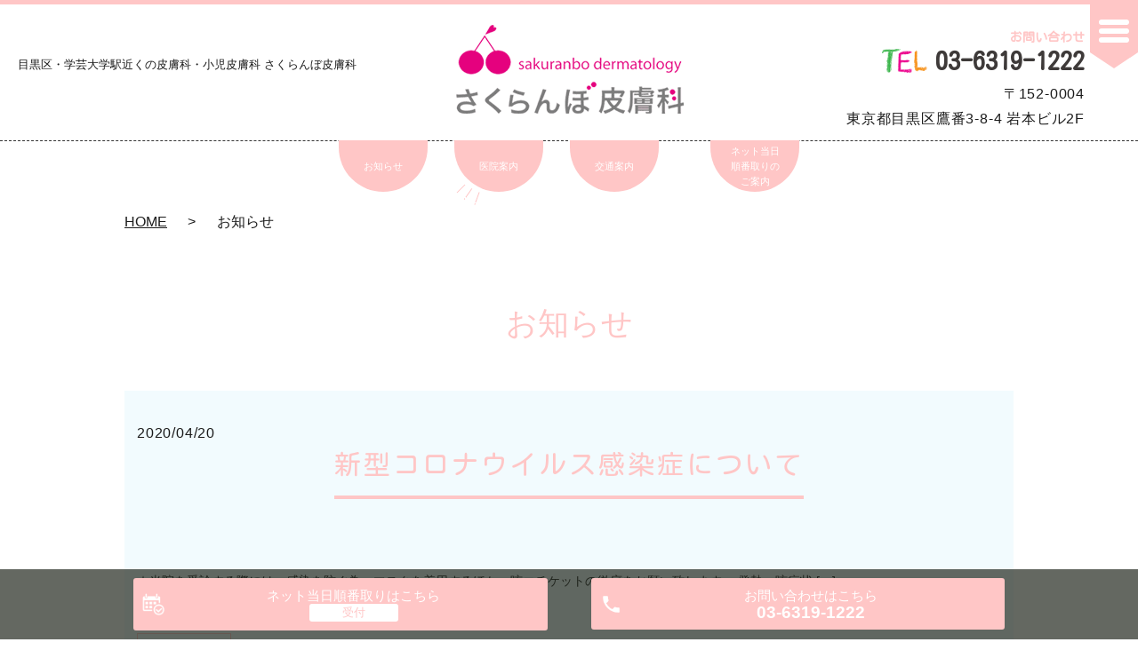

--- FILE ---
content_type: text/html; charset=UTF-8
request_url: https://www.sakuranbo-d.com/category/news/page/2
body_size: 4191
content:

<!DOCTYPE HTML>
<html lang="ja" prefix="og: http://ogp.me/ns#">
<head>
  <meta charset="utf-8">
  <meta http-equiv="X-UA-Compatible" content="IE=edge,chrome=1">
  <meta name="viewport" content="width=device-width, initial-scale=1">
  <title>お知らせ - Part 2</title>
  
<!-- All in One SEO Pack 2.12 by Michael Torbert of Semper Fi Web Designob_start_detected [-1,-1] -->
<link rel='prev' href='https://www.sakuranbo-d.com/category/news/' />

<link rel="canonical" href="https://www.sakuranbo-d.com/category/news/page/2" />
			<script type="text/javascript" >
				window.ga=window.ga||function(){(ga.q=ga.q||[]).push(arguments)};ga.l=+new Date;
				ga('create', 'UA-147122213-20', 'auto');
				// Plugins
				
				ga('send', 'pageview');
			</script>
			<script async src="https://www.google-analytics.com/analytics.js"></script>
			<!-- /all in one seo pack -->
<link rel='dns-prefetch' href='//s.w.org' />
<link rel="alternate" type="application/rss+xml" title="さくらんぼ皮膚科 &raquo; お知らせ カテゴリーのフィード" href="https://www.sakuranbo-d.com/category/news/feed" />
<link rel='stylesheet' id='contact-form-7-css'  href='https://www.sakuranbo-d.com/wp-content/plugins/contact-form-7/includes/css/styles.css?ver=5.1.1' type='text/css' media='all' />
<link rel='stylesheet' id='dashicons-css'  href='https://www.sakuranbo-d.com/wp-includes/css/dashicons.min.css?ver=5.1.19' type='text/css' media='all' />
<link rel='stylesheet' id='xo-event-calendar-css'  href='https://www.sakuranbo-d.com/wp-content/plugins/xo-event-calendar/css/xo-event-calendar.css?ver=2.1.2' type='text/css' media='all' />
<script type='text/javascript' src='https://www.sakuranbo-d.com/wp-content/themes/sakuranbo-d.com/assets/js/vendor/jquery.min.js?ver=5.1.19'></script>
<script type='text/javascript'>
/* <![CDATA[ */
var xo_event_calendar_object = {"ajax_url":"https:\/\/www.sakuranbo-d.com\/wp-admin\/admin-ajax.php","action":"xo_event_calendar_month"};
/* ]]> */
</script>
<script type='text/javascript' src='https://www.sakuranbo-d.com/wp-content/plugins/xo-event-calendar/js/ajax.js?ver=2.1.2'></script>
<style>.gallery .gallery-item img { width: auto; height: auto; }</style>  <link href="https://fonts.googleapis.com/earlyaccess/kokoro.css" rel="stylesheet">
  <link href="https://fonts.googleapis.com/css?family=Kosugi+Maru|M+PLUS+Rounded+1c" rel="stylesheet">
  <link href="https://fonts.googleapis.com/earlyaccess/notosansjapanese.css" rel="stylesheet" />
  <link rel="stylesheet" href="https://www.sakuranbo-d.com/wp-content/themes/sakuranbo-d.com/assets/css/main.css?1769384696">
  <link href="https://www.sakuranbo-d.com/wp-content/themes/sakuranbo-d.com/assets/css/add_style.css?1769384696" rel="stylesheet" >
  <script src="https://www.sakuranbo-d.com/wp-content/themes/sakuranbo-d.com/assets/js/vendor/respond.min.js"></script>
  <script type="application/ld+json">
  {
    "@context": "http://schema.org",
    "@type": "BreadcrumbList",
    "itemListElement":
    [
      {
      "@type": "ListItem",
      "position": 1,
      "item":
      {
        "@id": "https://www.sakuranbo-d.com/",
        "name": "さくらんぼ皮膚科"
      }
    },
{
      "@type": "ListItem",
      "position": 2,
      "item":
      {
        "@id": "https://www.sakuranbo-d.com/category/news/page/2/",
        "name": "お知らせ"
      }
    }    ]
  }
  </script>


  <script type="application/ld+json">
  {
    "@context": "http://schema.org/",
    "@type": "LocalBusiness",
    "name": "",
    "address": "",
    "telephone": "",
    "faxNumber": "",
    "url": "https://www.sakuranbo-d.com",
    "email": "",
    "image": "https://www.sakuranbo-d.com/wp-content/uploads/logo_ogp.jpg",
    "logo": "https://www.sakuranbo-d.com/wp-content/uploads/logo_org.png"
  }
  </script>
</head>
<body class="scrollTop under_">
  <header class="header">
  <div class="header__wrap">
  	<h1 class="header__copy">目黒区・学芸大学駅近くの皮膚科・小児皮膚科 さくらんぼ皮膚科</h1>

    <div class="title header__head">
      <a href="https://www.sakuranbo-d.com/"><img src="/wp-content/uploads/logo.png" alt="さくらんぼ皮膚科"></a>
    </div>

    <div class="header__nav">
      <ul class="top-anchor">
        <li class="top-anchor__item"><a href="https://www.sakuranbo-d.com/category/news" class="anchor">お知らせ</a></li>
        <li class="top-anchor__item"><a href="https://www.sakuranbo-d.com/clinic" class="anchor">医院案内</a></li>
        <li class="top-anchor__item"><a href="https://www.sakuranbo-d.com/access" class="anchor">交通案内</a></li>
        <li class="top-anchor__item"><a href="https://www.sakuranbo-d.com/reservation" class="anchor">ネット当日<br>順番取りの<br>ご案内</a></li>
      </ul>
    </div>

    <div class="header__info">
      <div class="header__tel pc-only">
        <a href="tel:03-6319-1222"><span>お問い合わせ</span>03-6319-1222</a>
        <p>〒152-0004<br>東京都目黒区鷹番3-8-4 岩本ビル2F</p>
      </div>
      <div class="header__btn"><span></span></div>
    </div>
  </div>
</header>
<nav class="nav" aria-label="メインメニュー">
  <div class="nav__bg"></div>
  <div class="nav__wrap">
		<div class="nav__btn"><button type="button"></button></div>
      <nav class="nav__items"><ul><li><a href="https://www.sakuranbo-d.com/clinic">医院案内</a></li>
<li><a href="https://www.sakuranbo-d.com/reservation">ネット当日<br>順番取りの<br>ご案内</a></li>
<li><a href="https://www.sakuranbo-d.com/access">交通案内</a></li>
<li><a href="https://www.sakuranbo-d.com/diagnosis">診療案内</a></li>
<li><a href="https://www.sakuranbo-d.com/dermatology">一般皮膚科</a></li>
<li><a href="https://www.sakuranbo-d.com/pediatric_dermatology">小児皮膚科</a></li>
<li><a href="https://www.sakuranbo-d.com/cosmetic_dermatology">美容皮膚科</a></li>
<li><a href="https://www.sakuranbo-d.com/doctor">医師紹介</a></li>
<li><a href="https://www.sakuranbo-d.com/privacy_protection">個人情報保護</a></li>
<li><a href="https://www.sakuranbo-d.com/category/news" aria-current="page">お知らせ</a></li>
<li><a href="https://www.sakuranbo-d.com/">HOME</a></li>
</ul></nav>  </div>
</nav>
  <main>
    
    <div class="bread_wrap">
      <div class="container gutters">
        <div class="row bread">
              <ul class="col span_12">
              <li><a href="https://www.sakuranbo-d.com">HOME</a></li>
                      <li>お知らせ</li>
                  </ul>
          </div>
      </div>
    </div>
    <section>
            <div class="gutters container">
      
        <div class="row">
          <div class="col span_12 column_main">
            <div id="pagetitle" class="wow text-primary" style="">
            お知らせ                      </div>
                              <article class="row article_list">
        <div class="col span_12">
          <div class="article_date">
            <p>2020/04/20</p>
          </div>
          <h2 class="wow">
            <a href="https://www.sakuranbo-d.com/news/239">新型コロナウイルス感染症について</a>
          </h2>
        </div>
        <div class="col span_12 article_list_content">
          ☆当院を受診する際には、感染を防ぐ為、マスクを着用するほか、咳エチケットの徹底をお願い致します。 発熱、咳症状 [&hellip;]          <div class="article_button">
            <p class="more"><a href="https://www.sakuranbo-d.com/news/239" class="add_arrow">MORE</a></p>
          </div>
        </div>
      </article>
                    <article class="row article_list">
        <div class="col span_12">
          <div class="article_date">
            <p>2019/09/30</p>
          </div>
          <h2 class="wow">
            <a href="https://www.sakuranbo-d.com/news/177">【ホームページリニューアルのお知らせ】</a>
          </h2>
        </div>
        <div class="col span_12 article_list_content">
          9月からホームページをリニューアルいたしました。          <div class="article_button">
            <p class="more"><a href="https://www.sakuranbo-d.com/news/177" class="add_arrow">MORE</a></p>
          </div>
        </div>
      </article>
                    <article class="row article_list">
        <div class="col span_12">
          <div class="article_date">
            <p>2019/07/16</p>
          </div>
          <h2 class="wow">
            <a href="https://www.sakuranbo-d.com/news/8">【更新履歴】</a>
          </h2>
        </div>
        <div class="col span_12 article_list_content">
          一般皮膚科 、小児皮膚科 、美容皮膚科 のページを追加しました。          <div class="article_button">
            <p class="more"><a href="https://www.sakuranbo-d.com/news/8" class="add_arrow">MORE</a></p>
          </div>
        </div>
      </article>
      
         <div class="pagination">
         <!--<span>Page 2 of 2</span>-->
                    <a href="https://www.sakuranbo-d.com/category/news/" class="inactive">1</a>
                        <span class="current">2</span>
                  </div>
               </div>
        </div>
      </div>
    </section>

  </main>
<div id="reservation_area2">
	<div class="reservation_btn">
		<!-- <p><a href="#modal01" class="modalOpen">Open</a></p> -->
		<ul>
			<li class="web_reserve_btn"><a href="https://waitline.3bees.com/ce4e/ks/new" target="_blank"><span>ネット当日順番取り<span class="pc-word">はこちら</span></span></a></li>
			<li class="mobile_tel_btn"><a href="tel:03-6319-1222"><span>お問い合わせ<span class="pc-word">はこちら</span><span class="pc-word tel-number">03-6319-1222</span></span></a></li>
	    <!-- <li class="mobile_tel_btn02 mobile_tel_btn"><a href="tel:２個めの電話番号はこちら" class="modalOpen">電話予約<span class="pc-word">はこちら</span><span class="pc-word tel-number">２個めの電話番号はこちら</span></a></li> -->
		</ul>
	</div>
</div>
<footer class="footer">
	<div class="footer__item">
    <nav class="footer__links pc-only"><ul><li><a href="https://www.sakuranbo-d.com/clinic">医院案内</a></li>
<li><a href="https://www.sakuranbo-d.com/reservation">ネット当日順番取りのご案内</a></li>
<li><a href="https://www.sakuranbo-d.com/access">交通案内</a></li>
<li><a href="https://www.sakuranbo-d.com/diagnosis">診療案内</a></li>
<li><a href="https://www.sakuranbo-d.com/dermatology">一般皮膚科</a></li>
<li><a href="https://www.sakuranbo-d.com/pediatric_dermatology">小児皮膚科</a></li>
<li><a href="https://www.sakuranbo-d.com/cosmetic_dermatology">美容皮膚科</a></li>
<li><a href="https://www.sakuranbo-d.com/doctor">医師紹介</a></li>
<li><a href="https://www.sakuranbo-d.com/privacy_protection">個人情報保護</a></li>
<li><a href="https://www.sakuranbo-d.com/category/news" aria-current="page">お知らせ</a></li>
<li><a href="https://www.sakuranbo-d.com/">HOME</a></li>
</ul></nav>
		<div class="footer-info_wrapper l-wrapper">
			<div class="footer-info">
				<div class="footer-info__item">
					<div class="footer-info__head">
						<a href="https://www.sakuranbo-d.com/">
							<img src="/wp-content/uploads/logo.png" alt="さくらんぼ皮膚科"></a>
					</div>
					<p class="footer-info__tel">
						<a href="tel:03-6319-1222"><span>お問い合わせ</span>03-6319-1222</a>
					</p>
				</div>
				<table class="clinic-table">
					<thead>
						<tr>
							<th class="clinic-table__th clinic-table__th--head"></th>
							<th class="clinic-table__th">月</th>
							<th class="clinic-table__th">火</th>
							<th class="clinic-table__th">水</th>
							<th class="clinic-table__th">木</th>
							<th class="clinic-table__th">金</th>
							<th class="clinic-table__th">土</th>
							<th class="clinic-table__th">日</th>
						</tr>
					</thead>
					<tbody>
						<tr>
							<th class="clinic-table__th clinic-table__th--head">10:00～16:00</th>
							<td class="clinic-table__td">●</td>
							<td class="clinic-table__td">●</td>
							<td class="clinic-table__td clinic-table__td--weekend">×</td>
							<td class="clinic-table__td"><span class="text-blu">▲</span></td>
							<td class="clinic-table__td">●</td>
							<td class="clinic-table__td"><span class="text-blu">▲</span></td>
							<td class="clinic-table__td clinic-table__td--weekend">×</td>
						</tr>
					</tbody>
				</table>
				<p><span class="text-blu">▲・・・木曜日、土曜日は10:00～13:00</span><br>
				<span class="text-red">【休診日】：水曜、日曜、祝日</span></p>
				<div class="footer-info__data">
					<p class="footer-info__name">さくらんぼ皮膚科</p>
					<p class="footer-info__adress">〒152-0004<br>東京都目黒区鷹番3-8-4 岩本ビル2F</p>
					<p>
						<a href="tel:03-6319-1222">TEL:03-6319-1222</a>
					</p>
				</div>
			</div>
			<div class="footer__map">
				<iframe src="https://www.google.com/maps/embed?pb=!1m18!1m12!1m3!1d405.3656423239133!2d139.68522917347954!3d35.62957198818865!2m3!1f0!2f0!3f0!3m2!1i1024!2i768!4f13.1!3m3!1m2!1s0x6018f4cea296105b%3A0xf32c3f8d176b5bf!2z44CSMTUyLTAwMDQg5p2x5Lqs6YO955uu6buS5Yy66be555Wq77yT5LiB55uu77yYIOWyqeacrOODk-ODqzJG!5e0!3m2!1sja!2sjp!4v1563964889478!5m2!1sja!2sjp" frameborder="0" style="border:0" allowfullscreen></iframe>
			</div>
		</div>
	</div>
	<p class="footer__copy">Copyright &copy; さくらんぼ皮膚科 All Rights Reserved.</p>
</footer>
<div class="top__btn">
  <p class="top__btn_wrapper">
    <a class="anchor" href="#top">TOP</a>
  </p>
</div>

  <script src="https://www.sakuranbo-d.com/wp-content/themes/sakuranbo-d.com/assets/js/vendor/bundle.js"></script>
  <script src="https://www.sakuranbo-d.com/wp-content/themes/sakuranbo-d.com/assets/js/main.js?"></script>

  <!-- twitter -->
  <script>!function(d,s,id){var js,fjs=d.getElementsByTagName(s)[0],p=/^http:/.test(d.location)?'http':'https';if(!d.getElementById(id)){js=d.createElement(s);js.id=id;js.src=p+'://platform.twitter.com/widgets.js';fjs.parentNode.insertBefore(js,fjs);}}(document, 'script', 'twitter-wjs');</script>

  <script src="https://d.line-scdn.net/r/web/social-plugin/js/thirdparty/loader.min.js" async="async" defer="defer"></script>

  <script type='text/javascript'>
/* <![CDATA[ */
var wpcf7 = {"apiSettings":{"root":"https:\/\/www.sakuranbo-d.com\/wp-json\/contact-form-7\/v1","namespace":"contact-form-7\/v1"}};
/* ]]> */
</script>
<script type='text/javascript' src='https://www.sakuranbo-d.com/wp-content/plugins/contact-form-7/includes/js/scripts.js?ver=5.1.1'></script>
</body>
</html>

--- FILE ---
content_type: text/css
request_url: https://www.sakuranbo-d.com/wp-content/themes/sakuranbo-d.com/assets/css/main.css?1769384696
body_size: 32426
content:
@charset "UTF-8";
@import url(vendor/common.css);
body > main#Yellow {
  background-color: #fffab3;
}

body > main#Yellow h1 {
  color: #ff3838;
}

body > main#Yellow h1:after {
  background-color: #ff3838 !important;
}

body > main#Yellow h2::after,
body > main#Yellow h3::after,
body > main#Yellow h4::after {
  background-color: #ff3838;
}

body > main#Yellow h2,
body > main#Yellow h3,
body > main#Yellow h4 {
  color: #ff3838;
}

body > main#Blue {
  background-color: #99c0ff;
}

body > main#Blue h1 {
  color: #10368f;
}

body > main#Blue h1:after {
  background-color: #10368f !important;
}

body > main#Blue h2::after,
body > main#Blue h3::after,
body > main#Blue h4::after {
  background-color: #10368f;
}

body > main#Blue h2,
body > main#Blue h3,
body > main#Blue h4 {
  color: #10368f;
}

body > main#Pink {
  background-color: #FFEBF3;
}

body > main#Pink h1 {
  color: #E96486;
}

body > main#Pink h1:after {
  background-color: #E96486 !important;
}

body > main#Pink h2::after,
body > main#Pink h3::after,
body > main#Pink h4::after {
  background-color: #10368f;
}

body > main#Pink h2,
body > main#Pink h3,
body > main#Pink h4 {
  color: #10368f;
}

body > main#Green {
  background-color: #92e6b2;
}

body > main#Green h1 {
  color: #0d5228;
}

body > main#Green h1:after {
  background-color: #0d5228 !important;
}

body > main#Green h2::after,
body > main#Green h3::after,
body > main#Green h4::after {
  background-color: #0d5228;
}

body > main#Green h2,
body > main#Green h3,
body > main#Green h4 {
  color: #0d5228;
}

body > main#Aquamarine {
  background-color: #AAE8E3;
}

body > main#Aquamarine h1 {
  color: #2CB3AF;
}

body > main#Aquamarine h1:after {
  background-color: #2CB3AF !important;
}

body > main#Aquamarine h2::after,
body > main#Aquamarine h3::after,
body > main#Aquamarine h4::after {
  background-color: #2CB3AF;
}

body > main#Aquamarine h2,
body > main#Aquamarine h3,
body > main#Aquamarine h4 {
  color: #2CB3AF;
}

body > main#Lightgreen {
  background-color: #E1F7DE;
  padding-bottom: 5%;
}

body > main#Lightgreen h1 {
  color: #3F9660;
}

body > main#Lightgreen h1:after {
  background-color: #3F9660 !important;
}

body > main#Lightgreen h2::after,
body > main#Lightgreen h3::after,
body > main#Lightgreen h4::after {
  background-color: #3F9660;
}

body > main#Lightgreen h2,
body > main#Lightgreen h3,
body > main#Lightgreen h4 {
  color: #3F9660;
}

@font-face {
  font-family: "Yu Gothic";
  src: local("Yu Gothic Medium");
  font-weight: 100;
}

@font-face {
  font-family: "Yu Gothic";
  src: local("Yu Gothic Medium");
  font-weight: 200;
}

@font-face {
  font-family: "Yu Gothic";
  src: local("Yu Gothic Medium");
  font-weight: 300;
}

@font-face {
  font-family: "Yu Gothic";
  src: local("Yu Gothic Medium");
  font-weight: 400;
}

@font-face {
  font-family: "Yu Gothic";
  src: local("Yu Gothic Bold");
  font-weight: bold;
}

@font-face {
  font-family: "Helvetica Neue";
  src: local("Helvetica Neue Regular");
  font-weight: 100;
}

@font-face {
  font-family: "Helvetica Neue";
  src: local("Helvetica Neue Regular");
  font-weight: 200;
}

@font-face {
  font-family: 'tanuki';
  src: url("/wp-content/uploads/TanukiMagic.eot");
  /*For IE*/
  src: url("/wp-content/uploads/TanukiMagic.woff") format("woff"), url("/wp-content/uploads/TanukiMagic.ttf") format("truetype");
  /*For iOS Android*/
}

/* version */
* {
  box-sizing: border-box;
}

html, body, div, span, applet, object, iframe, h1, h2, h3, h4, h5, h6, p, blockquote, pre, a, abbr, acronym, address, big, cite, code, del, dfn, em, img, ins, kbd, q, s, samp, small, strike, strong, sub, sup, tt, var, b, u, i, center, dl, dt, dd, ol, ul, li, fieldset, form, label, legend, table, caption, tbody, tfoot, thead, tr, th, td, article, aside, canvas, details, embed, figure, figcaption, footer, header, hgroup, menu, nav, output, ruby, section, summary, time, mark, audio, video {
  margin: 0;
  padding: 0;
  border: 0;
  font-size: 100%;
  font: inherit;
  vertical-align: baseline;
}

html {
  font-size: 62.5%;
  overflow-x: hidden;
}

body {
  background: #fff;
  font-family: "游ゴシック体", "Yu Gothic", YuGothic, Hiragino Sans, "ヒラギノ角ゴシック", Hiragino Kaku Gothic ProN, "ヒラギノ角ゴ ProN W3", "メイリオ", Meiryo, Osaka, "ＭＳ Ｐゴシック", "MS PGothic", sans-serif;
  font-size: 14px;
  font-size: 1.4em;
  line-height: 1.4;
  color: #1b1b1b;
  height: auto !important;
  overflow: hidden;
}

main {
  overflow: hidden;
}

figure {
  margin: 0;
  text-align: center;
}

figure figcaption {
  margin-top: 0.5em;
  text-align: left;
}

a {
  color: #1b1b1b;
  text-decoration: underline;
}

a:hover {
  color: #1b1b1b;
  text-decoration: none;
}

.highlight a {
  color: #1b1b1b;
}

.highlight a:hover {
  color: #1b1b1b;
}

img {
  vertical-align: middle;
  image-rendering: -moz-crisp-edges;
  image-rendering: -o-crisp-edges;
  image-rendering: -webkit-optimize-contrast;
  image-rendering: crisp-edges;
  -ms-interpolation-mode: nearest-neighbor;
}

img.circle {
  border-radius: 50%;
}

p {
  font-size: 1.6rem;
  line-height: 1.8;
  letter-spacing: 0.05em;
  margin: 0.5em 0 1em;
}

p:first-child {
  margin-top: 0;
}

p:last-child {
  margin-bottom: 0;
}

ol,
ul {
  margin: 0 0 1em;
  padding: 0 0 0 2.5em;
  line-height: 1.6;
}

ol:last-child,
ul:last-child {
  margin-bottom: 0;
}

ol ol,
ol ul,
ul ol,
ul ul {
  margin: 0.5em 0;
  padding-left: 2em;
}

ol ol:last-child,
ol ul:last-child,
ul ol:last-child,
ul ul:last-child {
  margin-bottom: 0.5em;
}

ul.list-unstyled {
  padding-left: 0;
  list-style: none;
}

ul.list-unstyled ol,
ul.list-unstyled ul {
  padding-left: 2em;
}

ul.list-inline {
  margin: 0;
  padding: 0;
  list-style: none;
  margin-left: -7px;
  font-size: 0px;
  font-size: 0rem;
  margin-bottom: 14px;
}

ul.list-inline > li {
  display: inline;
  padding-left: 7px;
  padding-right: 7px;
  white-space: nowrap;
  font-size: 14px;
  font-size: 1.4rem;
}

dl {
  margin: 0 0 1em;
  line-height: 1.6;
}

dl:last-child {
  margin-bottom: 0;
}

dl dt {
  font-weight: bold;
}

dl dd {
  margin-left: 0;
  margin-bottom: 0.5em;
}

dl dd:last-child {
  margin-bottom: 0;
}

table {
  border-collapse: collapse;
  border-spacing: 0;
}

td,
th {
  padding: 0;
}

main .home section {
  margin-bottom: 10%;
}

main .home section.highlight:last-child {
  margin-bottom: 0;
  padding-bottom: 10%;
}

.sp-mask {
  transition: none !important;
}

.highlight {
  padding: 4% 0;
  background: rgba(0, 167, 234, 0.05);
  color: #1b1b1b;
}

/* show only  SP/PC
-------------------------------*/
.sp-only, .sp-only-2, .sp-only-3 {
  display: none !important;
}

.pc-only {
  display: block !important;
}

.pc-only-2 {
  display: inline-block !important;
}

.pc-only-3 {
  display: flex !important;
}

a {
  text-decoration: none;
}

a:hover img {
  transition: opacity 0.2s ease-out;
  opacity: 0.8;
  filter: alpha(opacity=80);
  -ms-filter: "alpha(opacity=80)";
  zoom: 1;
}

a.a_alpha:hover h3 {
  opacity: 0.8;
}

img {
  display: inline-block;
  max-width: 100%;
}

/* Layout */
.container {
  position: relative;
  width: 100%;
}

.container.fixed {
  position: fixed;
  left: 0;
  top: 0;
  height: 100vh;
  overflow: hidden;
}

.l-wrapper {
  position: relative;
  max-width: 1000px;
  margin: 0 auto;
}

#swipebox-overlay {
  z-index: 10000002 !important;
}

@media (min-width: 768px) {
  p {
    margin: 0.5em 0 1em;
  }
  dl.dl-horizontal {
    overflow: hidden;
  }
  dl.dl-horizontal dt {
    float: left;
    clear: left;
    margin-right: 1em;
  }
  dl.dl-horizontal dd {
    float: left;
  }
  main .home section {
    margin-bottom: 5%;
  }
  main .home section:last-child {
    margin-bottom: 7%;
  }
  main .home section.highlight:last-child {
    margin-bottom: 0;
    padding-bottom: 7%;
  }
}

@media (max-width: 768px) {
  .tile:not(.sp-tile) > * {
    height: auto !important;
  }
}

@media (min-width: 768px) {
  .gutters .row.row_inline {
    letter-spacing: -.40em;
  }
  .gutters .row.row_inline > .col {
    letter-spacing: normal;
    vertical-align: top;
    display: inline-block;
    float: none;
    margin-bottom: 5%;
  }
  .gutters .row.row_inline .span_1:nth-child(12n+1) {
    margin-left: 0;
  }
  .gutters .row.row_inline .span_2:nth-child(6n+1) {
    margin-left: 0;
  }
  .gutters .row.row_inline .span_3:nth-child(4n+1) {
    margin-left: 0;
  }
  .gutters .row.row_inline .span_4:nth-child(3n+1) {
    margin-left: 0;
  }
  .gutters .row.row_inline .span_5:nth-child(2n+1) {
    margin-left: 0;
  }
  .gutters .row.row_inline .span_6:nth-child(2n+1) {
    margin-left: 0;
  }
  .gutters .row.row_inline .span_7 {
    width: 57.5%;
  }
  .gutters .row.row_inline .span_8 {
    width: 66%;
  }
  .gutters .row.row_inline .span_9 {
    width: 74.5%;
  }
  .gutters .row.row_inline .span_10 {
    width: 83%;
  }
  .gutters .row.row_inline .span_11 {
    width: 91.5%;
  }
  .gutters .row.row_inline .span_12 {
    width: 100%;
  }
}

main .column_main,
main .column_sub {
  overflow: hidden;
  min-height: 100px;
}

main .column_main .widget_header,
main .column_sub .widget_header {
  font-size: 18px;
  font-size: 1.8rem;
  padding: 0.5em;
  margin-bottom: 0;
}

main .column_main .widget_header + *:not(.calendar_wrap),
main .column_sub .widget_header + *:not(.calendar_wrap) {
  padding: 0;
  margin: 0 auto 1em;
}

main .column_main .widget_header + .epress_search,
main .column_main .widget_header + .textwidget,
main .column_sub .widget_header + .epress_search,
main .column_sub .widget_header + .textwidget {
  padding: 10px 0;
}

main .column_main .widget_wrap .menu,
main .column_main .widget_wrap > ul,
main .column_sub .widget_wrap .menu,
main .column_sub .widget_wrap > ul {
  margin: 0;
  padding: 0;
  list-style: none;
}

main .column_main .widget_wrap .menu ul,
main .column_main .widget_wrap > ul ul,
main .column_sub .widget_wrap .menu ul,
main .column_sub .widget_wrap > ul ul {
  margin: 0;
  padding: 0;
  list-style: none;
}

main .column_main .widget_wrap .menu li,
main .column_main .widget_wrap > ul li,
main .column_sub .widget_wrap .menu li,
main .column_sub .widget_wrap > ul li {
  padding: 0.5em 0.7em;
  border-bottom: 1px solid #ccc;
}

main .column_main .widget_wrap .menu li:last-child,
main .column_main .widget_wrap > ul li:last-child,
main .column_sub .widget_wrap .menu li:last-child,
main .column_sub .widget_wrap > ul li:last-child {
  border-bottom: 0;
}

main .column_main .widget_wrap .menu li a,
main .column_main .widget_wrap > ul li a,
main .column_sub .widget_wrap .menu li a,
main .column_sub .widget_wrap > ul li a {
  display: block;
  text-decoration: none;
}

main .column_main .widget_wrap .menu li a:hover,
main .column_main .widget_wrap > ul li a:hover,
main .column_sub .widget_wrap .menu li a:hover,
main .column_sub .widget_wrap > ul li a:hover {
  text-decoration: underline;
}

main .column_main .widget_wrap ul > li.page_item,
main .column_sub .widget_wrap ul > li.page_item {
  border-bottom: #ccc solid 1px;
}

main .column_main .widget_wrap ul > li.page_item.page_item_has_children,
main .column_sub .widget_wrap ul > li.page_item.page_item_has_children {
  padding: 0.5em 0.7em 0.2em !important;
}

main .column_main .widget_wrap ul > li.page_item .children,
main .column_sub .widget_wrap ul > li.page_item .children {
  border-top: #eee solid 1px;
  margin: 0.5em 0 0 !important;
}

main .column_main .widget_wrap ul > li.page_item .children li,
main .column_sub .widget_wrap ul > li.page_item .children li {
  font-weight: normal;
  border-bottom: #eee solid 1px;
  font-size: 96%;
  padding: 0.5em 0.7em 0.5em 1em;
  position: relative;
}

main .column_main .widget_wrap ul > li.page_item .children li:before,
main .column_sub .widget_wrap ul > li.page_item .children li:before {
  content: "";
  position: absolute;
  left: 0;
  top: 15px;
  width: 5px;
  height: 5px;
  background: rgba(54, 46, 43, 0.4);
  border-radius: 2.5px;
}

main .column_main .widget_wrap ul > li.page_item .children li li:before,
main .column_sub .widget_wrap ul > li.page_item .children li li:before {
  content: "";
  position: absolute;
  left: 0;
  top: 14px;
  width: 5px;
  height: 5px;
  background: rgba(54, 46, 43, 0.15);
  border-radius: 0;
}

@media (max-width: 900px) {
  .gutters .span_3.column_sub,
  .gutters .span_9.column_main {
    float: none;
    width: 100%;
    margin-left: 0;
  }
}

@media (min-width: 600px) and (max-width: 900px) {
  .gutters .span_3.column_sub .sidebar {
    letter-spacing: -.40em;
  }
  .gutters .span_3.column_sub .sidebar .widget_wrap {
    letter-spacing: normal;
    display: inline-block;
    vertical-align: top;
    width: 49%;
    margin-left: 2%;
  }
  .gutters .span_3.column_sub .sidebar .widget_wrap:nth-child(2n+1) {
    margin-left: 0;
  }
}

@media (min-width: 768px) {
  .container {
    max-width: 1000px;
  }
}

@media (min-width: 1024px) {
  .container {
    padding: 0 10px;
  }
}

.article_button {
  margin-top: 5%;
}

@media (min-width: 768px) {
  .article_detail:not(.reverse) .col.span_12 + .span_4,
  .article_list:not(.reverse) .col.span_12 + .span_4 {
    margin-left: 0;
  }
  .article_detail.reverse .col.span_12,
  .article_list.reverse .col.span_12 {
    margin-left: 0;
  }
}

.sidebar {
  visibility: hidden;
}

.sidebar > .widget_wrap {
  visibility: visible;
}

.gutters .col.span_12 + .span_12 {
  margin-left: 0;
}

.sitemap {
  padding: 0;
  margin: 0;
  border-top: 1px solid #ccc;
}

.sitemap li {
  list-style: none;
  padding: 10px 0 10px 15px;
  border-bottom: 1px solid #ccc;
}

.sitemap li > ul {
  padding: 0;
  border-top: #ccc solid 1px;
}

.sitemap li > ul > li {
  border-bottom: 1px solid #ccc;
  position: relative;
}

.sitemap li > ul > li:before {
  content: "";
  position: absolute;
  left: 0;
  top: 25px;
  width: 6px;
  height: 6px;
  background: #ccc;
  border-radius: 3px;
}

.sitemap li > ul > li:last-child {
  border-bottom: none;
  padding: 10px 0 0 15px;
}

.sitemap li > ul > li .children > li {
  padding: 10px 0 0 15px;
}

.sitemap li > ul > li .children > li:before {
  content: "";
  position: absolute;
  left: 0;
  top: 25px;
  width: 6px;
  height: 6px;
  background: #ccc;
  border-radius: 0;
}

.sitemap a {
  font-size: 16px;
  font-size: 1.6rem;
  text-decoration: none;
}

.sitemap a:hover {
  text-decoration: underline;
}

@media (min-width: 768px) {
  .sitemap a {
    font-size: 22px;
    font-size: 2.2rem;
  }
}

.parallax_h1 {
  height: 250px;
  position: relative;
}

.parallax_h1:before {
  content: '';
  display: block;
  position: absolute;
  top: 0;
  left: 0;
  right: 0;
  bottom: 0;
  margin: auto;
  background: rgba(0, 0, 0, 0.3);
}

.parallax_h1 h1 {
  color: #fff;
}

.parallax_h1 h1:after, .parallax_h1 h1:before {
  background: #fff;
}

@media (min-width: 768px) {
  .parallax_h1 {
    height: 450px;
  }
}

.map_wide #map_canvas,
.map_wide iframe {
  position: absolute;
  top: 0;
  left: 0;
  width: 100%;
  height: 100%;
}

.map_wide img {
  max-width: none;
}

.slick-track {
  margin: 0 auto;
}

.col dl p {
  line-height: 1.4;
  margin: 0;
}

.col p {
  line-height: 1.8;
}

.container {
  padding: 0 10px;
}

@media (min-width: 1020px) {
  .container {
    padding: 0;
  }
}

.container .container {
  padding: 0;
}

#fb-root,
.fb-page {
  font-family: "lucida grande", tahoma, verdana, arial, "hiragino kaku gothic pro",meiryo,"ms pgothic",sans-serif !important;
}

#swipebox-overlay {
  background: rgba(13, 13, 13, 0.8);
}

header h1.title {
  color: #000;
}

body.under_ main section {
  margin-bottom: 5%;
}

body.under_ main section:last-child {
  margin-bottom: 7%;
}

.footer {
  margin-bottom: 108px;
}

.btn-list {
  display: flex;
  flex-wrap: wrap;
  margin: 30px 0;
}

.btn-list .more {
  margin: 0;
}

.btn-list .more a {
  margin: 5px;
  max-width: 100%;
  width: auto;
}

.more a {
  text-decoration: none !important;
}

strong {
  font-weight: bold;
}

main .more a {
  border-color: #FFC6C6;
  color: #FFC6C6;
}

main a {
  color: #FFC6C6;
}

@media (min-width: 769px) {
  main a:hover {
    color: #FFC6C6;
  }
}

.under_ main p a, .under_ main dl a, .under_ main li a, .under_ main table a {
  text-decoration: underline;
}

a[href^="tel:"] {
  text-decoration: none !important;
}

dl.m-history {
  overflow: hidden;
}

dl.m-history dt {
  clear: both;
  float: left;
  font-weight: normal;
  padding-right: .7em;
  width: 8em;
}

dl.m-history dd {
  float: left;
  width: calc(100% - 8em);
}

@media (max-width: 768px) {
  img[alt="jimaマーク"] {
    width: 80px;
  }
}

.header {
  position: relative;
  border-bottom: 1px dashed #333;
  border-top: #FFC6C6 5px solid;
  box-shadow: 2px 0 0 #fff;
  margin-bottom: 2px;
}

.header__wrap {
  align-items: center;
  display: flex;
  justify-content: space-between;
  position: relative;
  max-width: 1920px;
  margin-right: auto;
  margin-left: auto;
  text-align: center;
}

@media (min-width: 769px) {
  .header__wrap {
    min-height: 108px;
    padding-bottom: 10px;
  }
}

.header__head {
  padding-top: 15px;
  width: 25%;
}

.header__head a {
  display: block;
}

header.header h1.header__copy {
  padding-left: 20px;
  width: 40%;
  text-align: left;
  font-size: 13px;
  font-size: 1.3rem;
  color: #1b1b1b;
}

.header__nav {
  z-index: 999;
  position: absolute;
  bottom: -58px;
  left: 0;
  width: 100%;
}

.top-anchor {
  list-style: none;
  padding: 0;
  display: flex;
  justify-content: center;
}

.top-anchor li {
  margin: 0 15px;
  width: 100px;
  position: relative;
}

@media (min-width: 769px) {
  .top-anchor li:hover {
    opacity: 0.7;
  }
}

.top-anchor li a {
  align-items: center;
  background-color: #FFC6C6;
  border-bottom-left-radius: 50px;
  border-bottom-right-radius: 50px;
  color: #fff;
  display: flex;
  justify-content: center;
  height: 58px;
  font-size: 1.1rem;
}

.top-anchor li:nth-child(2):before {
  background: #FFC6C6;
  content: '';
  display: block;
  height: 13px;
  width: 1px;
  position: absolute;
}

.top-anchor li:nth-child(2):before {
  left: 7px;
  -webkit-transform: rotate(45deg);
          transform: rotate(45deg);
  bottom: -3px;
}

.top-anchor li:nth-child(2) a {
  position: relative;
}

.top-anchor li:nth-child(2) a:before, .top-anchor li:nth-child(2) a:after {
  background: linear-gradient(to top, #FFC6C6 10%, transparent 10%, transparent 20%, #FFC6C6 20%, #FFC6C6) repeat;
  background-size: 1px 15px;
  content: '';
  display: block;
  height: 15px;
  width: 1px;
  position: absolute;
}

.top-anchor li:nth-child(2) a:before {
  left: 15px;
  -webkit-transform: rotate(35deg);
          transform: rotate(35deg);
  bottom: -10px;
}

.top-anchor li:nth-child(2) a:after {
  left: 25px;
  -webkit-transform: rotate(20deg);
          transform: rotate(20deg);
  bottom: -15px;
}

.header__info {
  width: 40%;
}

.header__tel {
  margin-top: 30px;
  text-align: right;
}

@media (min-width: 769px) {
  .header__tel {
    padding-right: 60px;
  }
}

.header__tel a {
  background: url(/wp-content/uploads/tel.png) no-repeat 0 100%;
  background-size: 51px;
  color: #3e3a39;
  display: inline-block;
  font-family: "Kosugi Maru";
  font-size: 2.8rem;
  font-weight: bold;
  line-height: 1;
  padding-left: 60px;
}

.header__tel a span {
  color: #FFC6C6;
  display: block;
  font-size: 1.4rem;
  margin-bottom: 5px;
}

@media (max-width: 860px) {
  .header__tel a {
    font-size: 2.4rem;
    background-size: 40px;
    padding-left: 50px;
  }
}

.header__nav .tel_number a.number {
  font-size: 36px;
  color: #fff;
}

.header__btn {
  background-color: #FFC6C6;
  position: absolute;
  right: 0;
  top: 0;
  height: 54px;
  width: 54px;
  cursor: pointer;
}

@media (max-width: 768px) {
  .header__btn {
    height: 40px;
    width: 40px;
    right: 0;
    top: -2px;
  }
}

.header__btn:before {
  border-color: #FFC6C6 transparent transparent;
  border-style: solid;
  border-width: 18px 27px 0;
  content: '';
  display: inline-block;
  position: absolute;
  bottom: -18px;
  left: 0;
}

@media (max-width: 768px) {
  .header__btn:before {
    border-width: 9px 20px;
  }
}

.header__btn:after,
.header__btn span:after,
.header__btn span:before {
  background-color: #fff;
  border-radius: 3px;
  content: '';
  display: block;
  height: 6px;
  position: absolute;
  left: 10px;
  right: 10px;
}

.header__btn:after {
  top: 17px;
}

.header__btn span:before {
  top: 27px;
}

.header__btn span:after {
  top: 37px;
}

@media (max-width: 768px) {
  .header__btn:after,
  .header__btn span:after,
  .header__btn span:before {
    height: 4px;
    left: 7px;
    right: 7px;
  }
  .header__btn:after {
    top: 11px;
  }
  .header__btn span:before {
    top: 21px;
  }
  .header__btn span:after {
    top: 31px;
  }
}

.header__btn:hover {
  transition: opacity 0.2s ease-out;
  opacity: 0.8;
  filter: alpha(opacity=80);
  -ms-filter: "alpha(opacity=80)";
  zoom: 1;
}

.nav {
  position: fixed;
  width: 100%;
  top: 0;
  right: -100%;
  z-index: 100000;
}

.nav__bg {
  position: fixed;
  width: 100%;
  height: 100%;
  top: 0;
  right: -100%;
  background: rgba(0, 0, 0, 0.5);
  cursor: pointer;
}

.nav__wrap {
  position: absolute;
  top: 0;
  right: 0;
  width: 460px;
  height: 100vh;
  padding-bottom: 30px;
  overflow: auto;
  background: linear-gradient(-45deg, transparent 25%, rgba(255, 255, 255, 0.2) 25%, rgba(255, 255, 255, 0.2) 50%, transparent 50%, transparent 75%, rgba(255, 255, 255, 0.2) 75%, rgba(255, 255, 255, 0.2)) repeat, rgba(255, 198, 198, 0.8);
  background-size: 40px 40px;
}

@media (max-width: 768px) {
  .nav__wrap {
    background-size: 20px 20px;
  }
}

.nav__btn {
  margin: 0 62px 0 auto;
  width: 54px;
  position: relative;
}

.nav__btn button {
  -webkit-appearance: none;
  -moz-appearance: none;
  appearance: none;
  display: block;
  width: 100%;
  height: 54px;
  padding: 0;
  border: none;
  outline: none;
  background-color: #f7c7c6;
  cursor: pointer;
  position: relative;
  z-index: 1;
}

.nav__btn button:before {
  border-color: #f7c7c6 transparent transparent;
  border-style: solid;
  border-width: 18px 27px 0;
  content: '';
  position: absolute;
  bottom: -18px;
  left: 0;
}

@media (max-width: 768px) {
  .nav__btn {
    margin: 0;
    width: 40px;
    position: absolute;
    right: 6px;
    top: 0;
  }
  .nav__btn button {
    height: 40px;
  }
  .nav__btn button:before {
    border-width: 9px 20px;
  }
}

.nav__btn:after, .nav__btn:before {
  background-color: #FFC6C6;
  border-radius: 3px;
  content: '';
  display: block;
  height: 2em;
  width: 3px;
  position: absolute;
  left: 24px;
  top: 15px;
  z-index: 2;
}

@media (max-width: 768px) {
  .nav__btn:after, .nav__btn:before {
    left: 19px;
    top: 12px;
  }
}

.nav__btn:before {
  -webkit-transform: rotate(45deg);
          transform: rotate(45deg);
}

.nav__btn:after {
  -webkit-transform: rotate(-45deg);
          transform: rotate(-45deg);
}

.nav__btn:hover {
  transition: opacity 0.2s ease-out;
  opacity: 0.8;
  filter: alpha(opacity=80);
  -ms-filter: "alpha(opacity=80)";
  zoom: 1;
}

.nav__items {
  padding-top: 42px;
  width: 340px;
  margin: auto;
}

@media (max-width: 768px) {
  .nav__items {
    width: auto;
  }
}

.nav__items ul {
  display: flex;
  list-style: none;
  flex-wrap: wrap;
  padding: 0;
}

.nav__items ul li {
  display: inline-block;
  position: relative;
  width: 160px;
}

@media (min-width: 769px) {
  .nav__items ul li:hover {
    opacity: 0.7;
  }
}

.nav__items ul li a {
  font-family: "Kosugi Maru";
  font-weight: bold;
  letter-spacing: 0.06em;
}

.nav__items ul li:not(:nth-last-child(-n+2)) {
  margin-top: 4em;
}

.nav__items ul li:not(:nth-last-child(-n+2)):nth-child(even) {
  margin-left: auto;
  margin-top: 10em;
}

@media (max-width: 768px) {
  .nav__items ul li:not(:nth-last-child(-n+2)):nth-child(even) {
    margin-top: 4em;
  }
}

.nav__items ul li:not(:nth-last-child(-n+2)):after, .nav__items ul li:not(:nth-last-child(-n+2)):before {
  background-color: #fff;
  border-radius: 50%;
  content: '';
  display: block;
  height: 5em;
  width: 5em;
  position: absolute;
  z-index: 0;
}

.nav__items ul li:not(:nth-last-child(-n+2)):before {
  left: -1em;
  top: -1.3em;
}

.nav__items ul li:not(:nth-last-child(-n+2)):after {
  right: -1em;
  top: -1.1em;
}

@media (max-width: 768px) {
  .nav__items ul li:not(:nth-last-child(-n+2)):after, .nav__items ul li:not(:nth-last-child(-n+2)):before {
    height: 4em;
    width: 4em;
  }
  .nav__items ul li:not(:nth-last-child(-n+2)):before {
    left: -0.4em;
    top: -0.8em;
  }
  .nav__items ul li:not(:nth-last-child(-n+2)):after {
    right: -0.4em;
    top: -0.7em;
  }
}

.nav__items ul li:not(:nth-last-child(-n+2)) a {
  align-items: center;
  background-color: #fff;
  border-radius: 100px;
  color: #FFC6C6;
  display: flex;
  font-size: 2rem;
  justify-content: center;
  min-height: 55px;
  padding: 0.5em;
  text-align: center;
  position: relative;
  z-index: 1;
}

.nav__items ul li:not(:nth-last-child(-n+2)) a:after, .nav__items ul li:not(:nth-last-child(-n+2)) a:before {
  background-color: #fff;
  border-radius: 50%;
  content: '';
  display: block;
  height: 3.5em;
  width: 3.5em;
  position: absolute;
  z-index: -1;
}

.nav__items ul li:not(:nth-last-child(-n+2)) a:before {
  left: 1.3em;
  top: -2.3em;
}

.nav__items ul li:not(:nth-last-child(-n+2)) a:after {
  height: 3.5em;
  width: 3.5em;
  right: 1.3em;
  top: -1.8em;
}

@media (max-width: 768px) {
  .nav__items ul li:not(:nth-last-child(-n+2)) a {
    font-size: 1.5rem;
    min-height: 45px;
  }
  .nav__items ul li:not(:nth-last-child(-n+2)) a:after, .nav__items ul li:not(:nth-last-child(-n+2)) a:before {
    height: 4em;
    width: 4em;
  }
  .nav__items ul li:not(:nth-last-child(-n+2)) a:before {
    left: 2em;
    top: -1.5em;
  }
  .nav__items ul li:not(:nth-last-child(-n+2)) a:after {
    right: 2.3em;
    top: -1.9em;
  }
}

.nav__items ul li:nth-last-child(-n+2) {
  margin-left: auto;
  text-align: right;
  width: 100%;
}

.nav__items ul li:nth-last-child(-n+2) a {
  color: #fff;
  display: block;
  font-size: 2.2em;
  padding-right: 28px;
  position: relative;
}

.nav__items ul li:nth-last-child(-n+2) a:before {
  background: no-repeat 0 0;
  background-size: cover;
  content: '';
  display: inline-block;
}

@media (max-width: 768px) {
  .nav__items ul li:nth-last-child(-n+2) {
    margin: 0;
    width: 50%;
  }
}

.nav__items ul li:nth-last-child(2) {
  margin-top: 2em;
}

.nav__items ul li:nth-last-child(2) a:before {
  background-image: url(/wp-content/uploads/icon-news.png);
  height: 33px;
  margin-right: 16px;
  width: 28px;
}

.nav__items ul li:nth-last-child(1) a:before {
  background-image: url(/wp-content/uploads/icon-home.png);
  height: 31px;
  margin-right: 8px;
  width: 41px;
}

@media (max-width: 768px) {
  .nav__items ul li:nth-last-child(1) {
    margin-top: 2em;
  }
}

.top__btn {
  position: fixed;
  right: 0;
  bottom: 100px;
  width: 100%;
}

.top__btn .top__btn_wrapper {
  margin-right: auto;
  margin-left: auto;
}

.top__btn a {
  display: block;
  margin: 0 0 0 auto;
  width: 67px;
  text-align: right;
}

@media (max-width: 768px) {
  .header {
    height: auto;
    padding-top: 0;
    background: none;
    border: none;
  }
  .header:after {
    display: none;
  }
  .header__wrap {
    flex-direction: row-reverse;
    justify-content: flex-end;
    overflow: hidden;
    position: static;
    top: 0;
    left: 0;
    width: 100%;
    padding: 5px 11px;
    background: #fff;
    border-top: #FFC6C6 2px solid;
    z-index: 10000;
    border-bottom: #655454 1px dashed;
  }
  header.fixed {
    position: fixed;
    top: 0;
    z-index: 9999;
    width: 100%;
  }
  .header__head {
    width: 60%;
    padding-top: 5px;
    margin: 0 0;
  }
  header.header h1.header__copy {
    display: none;
    line-height: 1.46154;
    font-size: 1.3rem;
    padding-left: 5%;
    padding-right: 10%;
    width: 60%;
  }
  .header__nav {
    display: none;
  }
  .header__info {
    right: 6px;
    width: 0;
  }
  .nav__bg {
    display: none;
  }
  .nav__wrap {
    width: 100%;
    height: 100vh;
    padding-bottom: 70px;
    overflow-y: scroll;
  }
  .nav__tel img {
    width: 100%;
  }
  .nav__items {
    margin-top: 0;
    width: 285px;
  }
  .nav__item {
    width: 131px;
  }
  .nav__item:nth-child(2n+1) {
    margin-top: -20px;
  }
  .nav__item:nth-child(2n) {
    margin-top: 40px;
  }
  .nav__item2 {
    text-align: center;
    padding: 45px 0 0;
  }
  .nav__item2 a {
    display: block;
    margin: 0 0 0 auto;
  }
  .nav__item2 a:hover img {
    transition: none;
    opacity: 1;
    filter: alpha(opacity=100);
    -ms-filter: "alpha(opacity=100)";
    zoom: 1;
  }
  .nav__item2__news {
    clear: both;
    float: left;
    margin-bottom: 15px;
    padding-left: 22px;
  }
  .nav__item2__news a {
    width: 91px;
  }
  .nav__item2__home {
    clear: none;
    float: right;
    padding-right: 22px;
  }
  .nav__item2__home a {
    width: 97px;
  }
}

.footer__bnr {
  padding-top: 30px;
  padding-bottom: 25px;
  display: flow-root;
  list-style: none;
}

.footer__bnr li {
  float: left;
  width: 50%;
  margin-bottom: 30px;
}

.footer__bnr li a img {
  margin: 0 auto;
}

.footer__bnr li:last-child {
  margin-bottom: 0;
}

.footer {
  background: #f2f2f2 url(/wp-content/uploads/footer-bg.png) repeat-x center 0;
}

.footer__links {
  padding: 60px 0 50px;
}

.footer__links ul {
  display: flex;
  justify-content: center;
  flex-wrap: wrap;
  list-style: none;
}

.footer__links ul li + li:before {
  content: '｜';
  margin: 0 14px;
}

.footer__links ul li {
  font-size: 1.4rem;
  letter-spacing: .075em;
}

.footer__links ul li a {
  color: #211a19;
  white-space: nowrap;
}

.footer__links ul li a:hover {
  text-decoration: underline;
}

.footer__map {
  width: 455px;
  height: 350px;
}

.footer__map iframe {
  width: 100%;
  height: 100%;
}

.footer-info_wrapper {
  display: flex;
  justify-content: space-between;
  margin-bottom: 45px;
}

.footer-info {
  width: 500px;
}

.footer-info__item {
  display: flex;
  justify-content: space-between;
  align-items: flex-end;
  margin-bottom: 25px;
}

.footer-info__data {
  line-height: 1.78571;
}

.footer-info__head {
  width: 193px;
}

.footer-info__tel {
  margin: 0;
}

.footer-info__tel a {
  background: url(/wp-content/uploads/tel.png) no-repeat 0 100%;
  background-size: 51px;
  color: #3e3a39;
  display: block;
  font-family: "Kosugi Maru";
  font-size: 2.8rem;
  font-weight: bold;
  line-height: 1;
  padding-left: 60px;
}

.footer-info__tel a span {
  color: #FFC6C6;
  display: inherit;
  font-size: 1.4rem;
  margin-bottom: 5px;
}

.top__btn .top__btn_wrapper a {
  align-items: center;
  background-color: #FFC6C6;
  border-radius: 50%;
  color: #fff;
  display: flex;
  font-family: "Kosugi Maru";
  font-size: 1.5rem;
  justify-content: center;
  height: 60px;
  padding-top: 10px;
  letter-spacing: 0.1em;
  text-align: center;
  width: 60px;
  position: relative;
}

.top__btn .top__btn_wrapper a:before {
  border-color: transparent transparent #fff;
  border-style: solid;
  border-width: 0 5px 5px;
  content: '';
  margin-left: -5px;
  position: absolute;
  left: 50%;
  top: 15px;
}

.footer__copy {
  padding: 20px 0;
  font-size: 1.2rem;
  line-height: 2;
  text-align: center;
  background: #fff;
}

@media (max-width: 768px) {
  .footer__bnr li {
    float: none;
    width: auto;
    margin: 11px auto;
  }
  .footer {
    padding-top: 34px;
    background-size: 40px auto;
  }
  .footer__links {
    display: none;
  }
  .footer-info_wrapper {
    display: block;
  }
  .footer-info__item {
    display: block;
    margin-bottom: 23px;
  }
  .footer-info__head {
    margin-bottom: 20px;
    text-align: center;
    width: auto;
  }
  .footer-info__tel {
    text-align: center;
    width: auto;
  }
  .footer-info__tel a {
    display: inline-block;
  }
  .footer-info__tel a span {
    display: block;
  }
  .footer__map {
    width: 100%;
    height: 250px;
  }
  .footer-info {
    width: auto;
  }
  .footer-info__data {
    width: 100%;
    margin-bottom: 15px;
  }
  .footer__copy {
    padding: 10px;
  }
  .top__btn {
    right: 10px;
    bottom: 108px;
    width: 100%;
    z-index: 999;
  }
  .top__btn .top__btn_wrapper {
    width: auto;
  }
  .top__btn a {
    width: 50px;
  }
}

.pagetop {
  position: fixed;
  bottom: 7%;
  right: 5%;
  z-index: 100;
}

.pagetop a {
  overflow: hidden;
  text-indent: 100%;
  white-space: nowrap;
  display: inline-block;
  position: relative;
  width: 50px;
  height: 50px;
  padding: 0;
  border-radius: 50%;
  background: #FFC6C6;
}

@media (min-width: 768px) {
  .pagetop a {
    width: 70px;
    height: 70px;
  }
}

.pagetop a:after {
  content: "";
  display: block;
  position: absolute;
  top: 50%;
  left: 50%;
  margin: auto;
  width: 10px;
  height: 10px;
  border-top: 2px solid #fff;
  border-left: 2px solid #fff;
  -webkit-transform: translate(-50%, -20%) rotate(45deg);
          transform: translate(-50%, -20%) rotate(45deg);
  transition: .2s;
}

footer.high .pagetop {
  position: absolute;
  bottom: auto;
  right: 5%;
  top: 0;
  margin: 0;
  -webkit-transform: translateY(-50%);
          transform: translateY(-50%);
}

/* Module */
/* Slider */
.slick-slider {
  position: relative;
  display: block;
  -webkit-touch-callout: none;
  -webkit-user-select: none;
  -moz-user-select: none;
  -ms-user-select: none;
  user-select: none;
  touch-action: pan-y;
  -webkit-tap-highlight-color: transparent;
}

.slick-list {
  position: relative;
  overflow: hidden;
  display: block;
  margin: 0;
  padding: 0;
}

.slick-list:focus {
  outline: none;
}

.slick-list.dragging {
  cursor: pointer;
  cursor: hand;
}

.slick-slider .slick-track, .slick-slider .slick-list {
  -webkit-transform: translate3d(0, 0, 0);
  transform: translate3d(0, 0, 0);
}

.slick-track {
  position: relative;
  left: 0;
  bottom: 0;
  display: block;
  margin-left: auto;
  margin-right: auto;
}

.slick-track:before {
  content: "";
  display: table;
}

.slick-track:after {
  content: "";
  display: table;
  clear: both;
}

.slick-loading .slick-track {
  visibility: hidden;
}

.slick-slide {
  float: left;
  min-height: 1px;
  display: none;
}

[dir="rtl"] .slick-slide {
  float: right;
}

.slick-slide img {
  display: block;
}

.slick-slide.slick-loading img {
  display: none;
}

.slick-slide.dragging img {
  pointer-events: none;
}

.slick-initialized .slick-slide {
  display: block;
}

.slick-loading .slick-slide {
  visibility: hidden;
}

.slick-vertical .slick-slide {
  display: block;
  height: auto;
  border: 1px solid transparent;
}

.slick-arrow.slick-hidden {
  display: none;
}

/* Slider */
.slick-loading .slick-list {
  background: #fff url("/wp-content/uploads/ajax-loader.gif") center center no-repeat;
}

.mv {
  position: relative;
  max-width: 1920px;
  margin-right: auto;
  margin-left: auto;
  overflow-x: hidden;
}

@media (max-width: 768px) {
  .mv {
    padding-bottom: 10%;
  }
  .mv .slick-slider {
    margin-bottom: 0;
  }
  .mv .slick-list {
    padding-bottom: 12%;
  }
}

.mv__images__item {
  position: relative;
}

.mv__images__item figure {
  border-bottom-left-radius: 70%;
  border-bottom-right-radius: 70%;
  overflow: hidden;
  max-height: 700px;
  margin-left: -10%;
  width: 120%;
}

.mv__images__item figure img {
  width: 100%;
}

@media (max-width: 768px) {
  .mv__images__item figure {
    max-height: 200px;
    margin-left: -15%;
    width: 130%;
  }
}

.mv__images__item span {
  align-items: center;
  background: url("/wp-content/uploads/main_01.svg") no-repeat 0 0;
  background-size: 100% 100%;
  box-sizing: border-box;
  color: #fff;
  display: flex;
  font-family: "Kokoro";
  font-size: 1.8rem;
  font-weight: normal;
  height: 280px;
  justify-content: center;
  padding: 2% 4% 0 5%;
  text-align: center;
  width: 300px;
  position: absolute;
  bottom: 0;
  right: 20%;
}

@media (max-width: 768px) {
  .mv__images__item span {
    font-size: 1.2rem;
    height: 168px;
    width: 180px;
    padding: 5% 7% 0 10%;
    bottom: -20%;
    right: 5%;
  }
}

.slick-slide:nth-of-type(1) span {
  background-image: url("/wp-content/uploads/main_01.svg") !important;
}

.slick-slide:nth-of-type(2) span {
  background-image: url("/wp-content/uploads/main_02.svg") !important;
}

.slick-slide:nth-of-type(3) span {
  background-image: url("/wp-content/uploads/main_03.svg") !important;
}

h2 {
  font-family: "Kosugi Maru";
  font-weight: bold;
  font-size: 3.4rem;
  letter-spacing: 0.2em;
  text-align: center;
}

@media (max-width: 768px) {
  h2 {
    font-size: 2rem;
  }
}

.heading-1 {
  display: flex;
  flex-direction: column;
  align-items: center;
}

.heading-1 .heading-1__inner {
  display: inline-block;
  margin-top: 25px;
  position: relative;
}

.heading-1 .heading-1__inner:before {
  background: linear-gradient(to top, #FFC6C6 80%, transparent 80%, transparent 90%, #FFC6C6 90%, #FFC6C6) repeat;
  background-size: 1px 30px;
  content: '';
  display: block;
  height: 30px;
  width: 1px;
  position: absolute;
  left: 0;
  -webkit-transform: rotate(-53deg);
          transform: rotate(-53deg);
  top: -23px;
}

@media (max-width: 768px) {
  .heading-1 .heading-1__inner:before {
    background-size: 1px 20px;
    height: 20px;
    left: 7px;
    top: -15px;
  }
}

.heading-1 h2 {
  display: inline-block;
  padding-left: 25px;
  position: relative;
}

.heading-1 h2 span {
  color: #FFC6C6;
}

.heading-1 h2:before, .heading-1 h2:after {
  background: linear-gradient(to top, #FFC6C6 20%, transparent 20%, transparent 30%, #FFC6C6 30%, #FFC6C6) repeat;
  background-size: 1px 25px;
  content: '';
  display: block;
  height: 25px;
  width: 1px;
  position: absolute;
}

.heading-1 h2:before {
  left: 0;
  -webkit-transform: rotate(-60deg);
          transform: rotate(-60deg);
  top: -5px;
}

.heading-1 h2:after {
  left: 15px;
  -webkit-transform: rotate(-38deg);
          transform: rotate(-38deg);
  top: -30px;
}

@media (max-width: 768px) {
  .heading-1 h2 {
    font-size: 2rem;
    padding-left: 20px;
  }
  .heading-1 h2:before, .heading-1 h2:after {
    background-size: 1px 13px;
    height: 13px;
  }
  .heading-1 h2:before {
    left: 5px;
    top: -5px;
  }
  .heading-1 h2:after {
    left: 15px;
    top: -15px;
  }
}

.heading-1.opt-white .heading-1__inner:before {
  background: linear-gradient(to top, #fff 80%, transparent 80%, transparent 90%, #fff 90%, #fff) repeat;
}

.heading-1.opt-white h2 {
  color: #fff;
}

.heading-1.opt-white h2:before, .heading-1.opt-white h2:after {
  background: linear-gradient(to top, #fff 20%, transparent 20%, transparent 30%, #fff 30%, #fff) repeat;
  background-size: 1px 25px;
}

.heading-2 h2 {
  background: url("/wp-content/uploads/recruit-ttl.svg") no-repeat 0 0;
  background-size: cover;
  color: #FFC6C6;
  display: inline-block;
  height: 123px;
  width: 337px;
  position: relative;
}

.heading-2 h2 span {
  color: #fff;
  display: inline-block;
  font-family: "Kosugi Maru";
  font-size: 3.6rem;
  font-weight: bold;
  letter-spacing: 0.1em;
  text-align: center;
  width: 100%;
  position: absolute;
  left: 0;
  top: 38%;
  -webkit-transform: rotate(-3deg) translateY(-50%);
          transform: rotate(-3deg) translateY(-50%);
  z-index: 2;
}

@media (max-width: 768px) {
  .heading-2 h2 {
    height: 72px;
    font-size: 1.5rem;
    width: 200px;
  }
  .heading-2 h2 span {
    font-size: 2rem;
  }
}

.btn-1 {
  background-color: #FFC6C6;
  border-radius: 30px;
  color: #fff;
  display: inline-block;
  font-size: 1.8rem;
  font-family: "Kosugi Maru";
  line-height: 1.3;
  margin-left: auto;
  padding: 10px 20px;
}

@media (max-width: 768px) {
  .btn-1 {
    display: block;
    font-size: 1.5rem;
    margin: 0 auto;
    text-align: center;
    width: 70%;
  }
}

@media (min-width: 769px) {
  .btn-1:hover {
    color: #fff;
    opacity: .7;
  }
}

.btn-2 {
  background-color: #fff;
  color: #3e3a39;
  display: inline-block;
  font-size: 1.8rem;
  font-family: "Kosugi Maru";
  line-height: 1.3;
  margin-left: auto;
  padding: 20px 20px;
  position: relative;
}

@media (max-width: 768px) {
  .btn-2 {
    font-size: 1.5rem;
    padding: 15px 30px;
  }
}

.btn-2.opt-gray {
  background-color: #f2f2f2;
}

@media (min-width: 769px) {
  .btn-2 {
    width: 273px;
  }
  .btn-2:hover {
    color: inherit;
    opacity: .7;
  }
}

.btn-2:before {
  border-right: 1px solid #a6a4a3;
  border-top: 1px solid #a6a4a3;
  content: '';
  display: inline-block;
  height: 10px;
  width: 10px;
  position: absolute;
  right: 16px;
  top: 48%;
  -webkit-transform: rotate(45deg) translateY(-50%);
          transform: rotate(45deg) translateY(-50%);
}

.select {
  padding: 25px 0 33px;
}

.select__items__wrapper {
  display: flex;
  justify-content: space-between;
  margin-top: 43px;
}

.select__items {
  display: flex;
  justify-content: space-between;
  width: 100%;
}

.select__items a {
  text-decoration: underline;
}

@media (max-width: 768px) {
  .select__items {
    flex-wrap: wrap;
  }
}

.select__item {
  border: 9px solid #41a1eb;
  border-radius: 10px;
  font-family: 'tanuki';
  font-size: 2rem;
  min-height: 180px;
  margin: 0 10px 78px;
  padding: 25px 10px 30px;
  text-align: center;
  width: 20%;
  position: relative;
}

@media (max-width: 768px) {
  .select__item {
    border-width: 5px;
    font-size: 1.5rem;
    height: auto;
    min-height: 100px;
    margin: 0 0 56px;
    padding: 10px;
    max-width: 100%;
    width: 48%;
  }
  .select__item:nth-child(3) {
    margin-left: 26%;
    margin-right: 26%;
  }
}

.select__item:after, .select__item:before {
  content: '';
  position: absolute;
}

.select__item:before {
  border-color: #41a1eb transparent transparent;
  border-style: solid;
  border-width: 47px 16px 0;
  margin-left: -16px;
  bottom: -56px;
  left: 50%;
}

@media (max-width: 768px) {
  .select__item:before {
    border-width: 23px 8px 0;
    margin-left: -8px;
    bottom: -28px;
  }
}

.select__item:after {
  background-color: #eaeaea;
  border-radius: 50%;
  height: 9px;
  margin-left: -18px;
  width: 35px;
  bottom: -78px;
  left: 50%;
}

@media (max-width: 768px) {
  .select__item:after {
    bottom: -56px;
  }
}

.select__item p:before {
  background: no-repeat 100% 100%;
  content: '';
  position: absolute;
  bottom: 10px;
  left: 10px;
  right: 10px;
  top: 10px;
}

@media (max-width: 768px) {
  .select__item p:before {
    background-size: auto 20px;
  }
}

.select__item:nth-child(1) {
  border-color: #41a1eb;
}

.select__item:nth-child(1):before {
  border-top-color: #41a1eb;
}

.select__item:nth-child(1) p:before {
  background-image: url(/wp-content/uploads/select-icon01.png);
}

.select__item:nth-child(2) {
  border-color: #c4d700;
}

.select__item:nth-child(2):before {
  border-top-color: #c4d700;
}

.select__item:nth-child(2) p:before {
  background-image: url(/wp-content/uploads/select-icon02.png);
}

.select__item:nth-child(3) {
  border-color: #f7c7c6;
}

.select__item:nth-child(3):before {
  border-top-color: #f7c7c6;
}

.select__item:nth-child(3) p:before {
  background-image: url(/wp-content/uploads/select-icon03.png);
}

.select__item:nth-child(4) {
  border-color: #ec6d65;
}

.select__item:nth-child(4):before {
  border-top-color: #ec6d65;
}

.select__item:nth-child(4) p:before {
  background-image: url(/wp-content/uploads/select-icon04.png);
}

.select__item:nth-child(5) {
  border-color: #f8de00;
}

.select__item:nth-child(5):before {
  border-top-color: #f8de00;
}

.select__item:nth-child(5) p:before {
  background-image: url(/wp-content/uploads/select-icon05.png);
}

.select__items.opt-even .select__item {
  max-width: 25%;
}

@media (max-width: 768px) {
  .select__items.opt-even .select__item {
    max-width: 48%;
  }
  .select__items.opt-even .select__item:nth-child(even) {
    margin-left: auto;
  }
  .select__items.opt-even .select__item:nth-child(3) {
    margin-left: 0;
    margin-right: auto;
  }
}

.select__item:nth-child(even) {
  margin-top: 25px;
}

@media (max-width: 768px) {
  .select__item:nth-child(even) {
    margin-top: 0;
  }
}

.top-medical {
  padding: 30px 0;
  background: #FFC6C6 url(/wp-content/uploads/medical-guide-bg.png) no-repeat center/contain;
  background-size: 50% auto;
}

@media (max-width: 768px) {
  .top-medical {
    background-image: url(/wp-content/uploads/sp-medical-guide-bg.png);
    background-size: 100%;
  }
}

.top-medical__items {
  display: flex;
  -webkit-box-pack: justify;
  -ms-flex-pack: justify;
  flex-wrap: wrap;
  margin-bottom: 70px;
}

@media (max-width: 768px) {
  .top-medical__items {
    display: block;
  }
}

.top-medical__items a {
  color: #fff;
}

.top-medical__items a:hover {
  color: #fff;
}

.top-medical__items figure {
  border-radius: 10px;
  overflow: hidden;
  margin-bottom: 20px;
  position: relative;
}

.top-medical__items figure:before {
  box-shadow: 0 0 0 10px rgba(255, 255, 255, 0.6) inset;
  content: '';
  height: 100%;
  width: 100%;
  position: absolute;
  left: 0;
  top: 0;
}

.top-medical__item {
  margin-top: 50px;
  width: 48%;
}

@media (max-width: 768px) {
  .top-medical__item {
    margin-top: 25px;
    width: 100%;
  }
}

.top-medical__item:nth-child(2n) {
  margin-left: auto;
}

.top-medical__item:nth-child(2n) {
  margin-left: auto;
}

.top-medical__heading {
  font-size: 2.2rem;
  line-height: 1.33333;
}

.top-medical__txt {
  margin: 0;
  padding: 13px 0;
  font-size: 1.5rem;
  line-height: 1.33333;
}

.btn-1--medical {
  width: 273px;
  margin: 80px auto 0;
}

.top-staff {
  padding: 50px 0;
}

.top-staff__items {
  display: flex;
  flex-direction: row-reverse;
  justify-content: space-between;
  margin-top: 8px;
  padding-right: 21px;
}

.top-staff__item {
  width: 500px;
  padding-top: 70px;
}

@media (min-width: 769px) {
  .top-staff__item {
    min-height: 460px;
  }
}

.top-staff__heading {
  margin-bottom: 35px;
  font-family: "Kosugi Maru";
  font-size: 3rem;
  line-height: 1.33333;
  font-weight: bold;
  padding-right: 50px;
  letter-spacing: .2em;
  background: url(/wp-content/uploads/staff-icon.png) no-repeat right 30px bottom;
}

.top-staff__txt {
  margin-bottom: 52px;
  font-size: 1.4rem;
  line-height: 1.71429;
}

.top-staff__image {
  width: 500px;
  position: relative;
}

.top-staff__image img {
  position: absolute;
  right: 12px;
}

.top-clinic {
  padding: 48px 0 33px;
  background: #f2f2f2 url(/wp-content/uploads/clinic-guide-bg.png) no-repeat center/contain;
}

.top-clinic__item {
  display: flex;
  align-items: flex-end;
  justify-content: space-between;
  width: 660px;
  margin-bottom: 35px;
}

.top-clinic__head {
  width: 45%;
}

.top-clinic__tel a {
  background: url(/wp-content/uploads/tel.png) no-repeat 0 100%;
  color: #3e3a39;
  display: block;
  font-family: "Kosugi Maru";
  font-size: 3.8rem;
  font-weight: bold;
  line-height: 1;
  padding-left: 80px;
}

.top-clinic__tel a span {
  color: #FFC6C6;
  display: inherit;
  font-size: 1.9rem;
  margin-bottom: 7px;
}

@media (max-width: 768px) {
  .top-clinic__tel a {
    background-size: 40px;
    font-size: 2.5rem;
    margin-left: auto;
    padding-left: 50px;
  }
  .top-clinic__tel a span {
    font-size: 1.3rem;
  }
}

.clinic-info {
  padding-right: 530px;
  padding-bottom: 20px;
  background: url(/wp-content/uploads/clinic-guide-photo.png) no-repeat right 0;
  background-size: auto;
  background-position: top right;
}

@media (min-width: 769px) {
  .clinic-info {
    min-height: 470px;
  }
}

.clinic-info__data {
  position: relative;
  width: 375px;
  margin-bottom: 30px;
  padding: 20px;
  background: #fff;
  border-radius: 10px;
}

.clinic-info__data:after {
  content: ' ';
  height: 0;
  position: absolute;
  bottom: 22px;
  right: -85px;
  width: 0;
  border-style: solid;
  border-color: transparent;
  border-bottom-color: #fff;
  border-width: 85px 85px 35px;
}

.clinic-info__data p {
  margin-bottom: 10px;
}

.clinic-info__data p:last-child {
  margin-bottom: 0;
}

.clinic-table {
  width: 100%;
  margin-bottom: 30px;
}

.clinic-table tr + tr th, .clinic-table tr + tr td {
  border-top: 1px dashed #3e3a39;
}

.clinic-table__th {
  padding: 3px 0;
  font-size: 1.6rem;
}

.clinic-table__th--head {
  width: 135px;
  padding-left: 4px;
  font-size: 1.4rem;
  text-align: left;
}

.clinic-table__td {
  padding: 4px 0;
  font-size: 1.6rem;
  text-align: center;
  color: #FFC6C6;
}

.clinic-table__td--weekend {
  color: #ea6099;
}

.top-clinic__txt {
  line-height: 1.42857;
}

.top-access {
  padding: 51px 0 24px;
}

.top-access__items {
  display: flex;
  justify-content: space-between;
  flex-direction: row-reverse;
  margin-bottom: 20px;
}

.top-access__item {
  width: 320px;
  margin-top: 5px;
}

.top-access__data {
  margin-bottom: 32px;
  padding-left: 10px;
}

.top-access__heading {
  background: url("/wp-content/uploads/star.svg") no-repeat 0 0;
  font-family: 'tanuki';
  font-size: 2.4rem;
  line-height: 1;
  margin-bottom: 13px;
  padding: 10px 0 10px 47px;
}

@media (max-width: 768px) {
  .top-access__heading {
    background-size: 25px;
    font-size: 1.8rem;
    padding: 5px 0 5px 35px;
  }
}

.top-access__txt {
  line-height: 1.57143;
}

.top-access__map {
  width: 650px;
  height: 400px;
  min-height: 0%;
}

.top-access__map iframe {
  width: 100%;
  height: 100%;
}

.top-interview {
  padding: 70px 0 78px;
  background: #FFC6C6;
}

.top-interview__heading {
  color: #fff;
  font-family: "Kosugi Maru";
  font-size: 3.8rem;
  font-weight: bold;
  text-align: center;
}

@media (max-width: 768px) {
  .top-interview__heading {
    font-size: 2rem;
  }
}

.top-interview__image {
  border-radius: 10px;
  overflow: hidden;
  margin-bottom: 20px;
  max-height: 505px;
  position: relative;
}

.top-interview__image:before {
  box-shadow: 0 0 0 10px rgba(255, 255, 255, 0.6) inset;
  content: '';
  height: 100%;
  width: 100%;
  position: absolute;
  left: 0;
  top: 0;
}

@media screen and (max-width: 1000px) {
  .top-interview .l-wrapper {
    overflow: hidden;
  }
}

.top-interview__item {
  position: relative;
  margin: 28px 0 0;
  padding-bottom: 57px;
}

.top-interview__item figure {
  width: 100%;
}

.top-interview__item figure img {
  width: auto;
}

.top-interview__txt {
  padding: 20px 20px;
  font-size: 1.6rem;
  line-height: 1.875;
  background: #fff;
  border-radius: 15px;
}

.btn--interview {
  align-items: center;
  background: url("/wp-content/uploads/interview-btn.svg") no-repeat 0 0;
  background-size: cover;
  color: #fff;
  display: flex;
  font-family: "Kosugi Maru";
  font-weight: bold;
  font-size: 1.8rem;
  justify-content: center;
  height: 205px;
  padding: 40px 0 30px 10px;
  text-align: center;
  width: 219px;
  position: absolute;
  right: -16px;
  bottom: 6px;
}

@media (min-width: 769px) {
  .btn--interview:hover {
    color: #fff;
    opacity: 0.7;
  }
}

@media (max-width: 768px) {
  .btn--interview {
    height: 150px;
    font-size: 1.5rem;
    padding: 30px 0 20px 10px;
    width: 160px;
  }
}

.top-faq {
  padding: 29px 0 39px;
}

.top-faq__items-wrapper {
  position: relative;
  margin-top: 45px;
}

.top-faq__heading {
  position: relative;
  width: 62%;
  padding: 15px 10px 15px 10px;
  font-size: 1.6rem;
  border-radius: 15px;
  border-width: 9px;
  border-style: solid;
  background: #fff;
  cursor: pointer;
}

.top-faq__heading.is-opened:after {
  opacity: 1;
  position: absolute;
  right: -33px;
  top: 50%;
  margin-top: -17px;
  content: '';
  border-style: solid;
  border-color: transparent;
  border-width: 17px 0 17px 24px;
}

.top-faq__items {
  margin-bottom: 15px;
}

.top-faq__items:nth-child(3n+1) .top-faq__heading {
  border-color: #FFC6C6;
}

.top-faq__items:nth-child(3n+1) .top-faq__heading.is-opened:after {
  border-left-color: #FFC6C6;
}

.top-faq__items:nth-child(3n+2) .top-faq__heading {
  border-color: #c4d700;
}

.top-faq__items:nth-child(3n+2) .top-faq__heading.is-opened:after {
  border-left-color: #c4d700;
}

.top-faq__items:nth-child(3n) .top-faq__heading {
  border-color: #f7c7c6;
}

.top-faq__items:nth-child(3n) .top-faq__heading.is-opened:after {
  border-left-color: #f7c7c6;
}

.top-faq__item {
  display: none;
  position: absolute;
  right: 0;
  top: 0;
  width: 34%;
  padding: 0 5px;
  line-height: 1.42857;
}

.top-faq__item.is-opened {
  display: block;
}

.top-faq__items {
  margin-bottom: 15px;
}

.top-faq__items:nth-child(3n+1) .top-faq__item {
  color: #FFC6C6;
}

.top-faq__items:nth-child(3n+2) .top-faq__item {
  color: #c4d700;
}

.top-faq__items:nth-child(3n) .top-faq__item {
  color: #f7c7c6;
}

.btn-1--faq {
  width: 227px;
  margin: 55px 367px 0 auto;
}

.top-price {
  margin-bottom: 50px;
  padding: 64px 0 87px;
  background: #f2f2f2 url(/wp-content/uploads/price-bg.png) repeat-x center 0;
}

.top-price__items {
  display: flex;
  justify-content: space-between;
  padding: 45px 0;
}

.top-price__item {
  overflow: hidden;
  width: 33%;
  font-size: 1.6rem;
  border-radius: 15px;
  border: #FFC6C6 3px solid;
  background: #fff;
}

.top-price__heading-1 {
  margin-bottom: 25px;
  text-align: center;
  color: #fff;
  background: #FFC6C6;
}

.top-price__heading-1 small {
  display: block;
  margin: 0 10px;
  padding: 10px 0 4px;
  letter-spacing: .2em;
  border-bottom: #fff 1px dashed;
}

.top-price__heading-1 span {
  display: block;
  padding: 10px 0;
}

.top-price__detail {
  margin: 10px 15px;
  border-bottom: #3e3a39 1px dashed;
}

.top-price__detail:last-child {
  margin-bottom: 25px;
}

.top-price__heading-2 {
  padding: 0 5px;
  color: #FFC6C6;
  letter-spacing: .2em;
}

.top-price__txt {
  padding: 0 24px 10px;
  line-height: 1.5;
}

.top-recruit {
  padding: 20px 0 42px;
}

.top-recruit__items {
  display: flex;
  justify-content: space-between;
  flex-direction: row-reverse;
  margin: 17px 0 48px;
}

.top-recruit__item {
  width: 75%;
  margin-left: 20px;
}

.top-recruit__heading {
  margin-bottom: 15px;
  font-size: 2rem;
  color: #FFC6C6;
}

.top-recruit__txt {
  font-size: 1.4rem;
  line-height: 1.71429;
}

.top-recruit__image {
  width: 25%;
}

.top-notice {
  padding: 40px 0 80px;
}

.top-notice h2 {
  background: #FFC6C6;
  color: #fff;
  padding: 12px 0;
}

.top-notice__items {
  margin: 33px 0 0;
}

.top-notice__item {
  display: flex;
  justify-content: space-between;
  align-items: flex-start;
  margin-bottom: 10px;
  padding: 10px 20px;
  border: 1px solid #FFC6C6;
  border-radius: 15px;
}

.top-notice__item time {
  width: 100px;
}

.top-notice__item a {
  width: 840px;
}

.top-notice__item a:hover {
  text-decoration: underline;
  opacity: .7;
}

/* State */
/* Theme */
@media screen and (max-width: 415px) {
  .heading-1 img {
    width: 149px !important;
  }
  .top-recruit__image {
    width: 100%;
  }
  .btn-1 img {
    width: 70%;
    height: 70%;
  }
}

@media screen and (max-width: 768px) {
  .sp-only {
    display: block !important;
  }
  .sp-only-2 {
    display: inline-block !important;
  }
  .sp-only-3 {
    display: flex !important;
  }
  .pc-only, .pc-only-2, .pc-only-3 {
    display: none !important;
  }
  body {
    width: 100%;
    min-width: 0;
    font-size: 1.3rem;
  }
  img {
    max-width: 100%;
    height: auto;
  }
  .l-wrapper {
    width: auto;
    padding-right: 15px;
    padding-left: 15px;
  }
  .slick-slide div {
    height: auto;
    margin-top: -4px;
  }
  .btn-1 {
    margin: 0 auto;
  }
  .select {
    padding: 10px 0 10px;
  }
  .select__items__wrapper {
    display: block;
    margin-top: 20px;
  }
  .top-staff {
    padding: 30px 0 12px;
  }
  .top-staff__items {
    display: block;
    margin: 0 auto 0;
    padding: 0;
  }
  .top-staff__item {
    width: 100%;
    padding: 0;
    margin-top: 15px;
  }
  .top-staff__heading {
    font-size: 2rem;
    margin-bottom: 25px;
    background-size: 21px auto;
    background-position: 285px bottom;
  }
  .top-staff__txt {
    margin-bottom: 25px;
    font-size: 1.6rem;
  }
  .top-staff__image {
    width: 96%;
    max-width: 325px;
    margin: 30px auto 0;
    padding-bottom: 60px;
  }
  .top-staff__image img {
    position: relative;
    right: 0;
  }
  .btn-1--staff {
    position: absolute;
    bottom: 0;
    left: 50%;
    margin-left: -105px;
    z-index: 100;
  }
  .top-clinic {
    height: auto;
    padding: 22px 0 27px;
    background: #f2f2f2 url(/wp-content/uploads/sp-clinic-guide-bg.png) no-repeat center 0;
    background-size: 100% auto;
  }
  .top-clinic__item {
    display: block;
    width: auto;
    margin-bottom: 15px;
    text-align: center;
  }
  .top-clinic__item .top-clinic__head {
    width: auto;
  }
  .top-clinic__item .top-clinic__head img {
    width: 75%;
  }
  .top-clinic__item .top-clinic__tel a {
    display: inline-block;
  }
  .top-clinic__item .top-clinic__tel a span {
    display: block;
  }
  .top-clinic__txt {
    width: 100%;
  }
  .clinic-info {
    padding: 0 0 250px;
    background-size: 233px auto;
    background-position: center bottom;
  }
  .clinic-info__data {
    width: 100%;
    padding: 8px 14px;
    margin-bottom: 15px;
  }
  .clinic-info__data:after {
    display: none;
  }
  .clinic-info__data p {
    margin-bottom: 0;
    font-size: 1.4rem;
  }
  .clinic-table {
    margin-bottom: 20px;
  }
  .clinic-table__th {
    padding: 3px 0;
    font-size: 1.2rem;
  }
  .clinic-table__th--head {
    width: 105px;
    font-size: 1.2rem;
  }
  .clinic-table__td {
    padding: 4px 0;
    font-size: 1.2rem;
  }
  .top-access {
    padding: 15px 0 25px;
  }
  .top-access__items {
    display: block;
    margin: 0;
  }
  .top-access__item {
    width: 100%;
  }
  .top-access__data {
    margin-bottom: 16px;
    padding-left: 0;
  }
  .top-access__heading {
    margin-bottom: 9px;
  }
  .top-access__heading--1 img {
    width: 78px;
  }
  .top-access__heading--2 img {
    width: 125px;
  }
  .top-access__heading--3 img {
    width: 175px;
  }
  .top-access__txt {
    font-size: 1.4rem;
    line-height: 1.42857;
  }
  .top-access__map {
    width: 100%;
    height: 210px;
  }
  .top-interview {
    padding: 34px 0 30px;
  }
  .top-interview .heading-1 img {
    width: 340px;
  }
  .top-interview__item {
    width: 100%;
    margin-top: 12px;
    padding-bottom: 38px;
  }
  .btn--interview {
    right: -3px;
    bottom: -2px;
  }
  .btn--interview img {
    width: 145px;
  }
  .top-interview__txt {
    padding: 8px 15px;
    font-size: 1.6rem;
    line-height: 1.57143;
    border-radius: 10px;
  }
  .top-faq {
    padding: 10px 0 22px;
  }
  .top-faq .heading-1 img {
    width: 217px;
  }
  .top-faq__items-wrapper {
    margin-top: 26px;
  }
  .top-faq__heading {
    width: auto;
    padding: 5px 7px;
    font-size: 1.6rem;
    line-height: 1.57143;
    border-radius: 8px;
    border-width: 5px;
  }
  .top-faq__heading.is-opened:after {
    display: none;
  }
  .top-faq__items {
    margin-bottom: 12px;
  }
  .top-faq__item {
    display: none;
    position: relative;
    width: auto;
    padding: 13px 10px 0;
    font-size: 1.6rem;
    line-height: 1.57143;
  }
  .btn-1--faq {
    margin: 22px auto 0;
  }
  .top-price {
    padding: 20px 0 35px;
    background-size: 40px auto;
  }
  .top-price .heading-1 img {
    width: 218px;
  }
  .top-price__items {
    display: block;
    margin: 20px 0 35px;
    padding: 0;
  }
  .top-price__item {
    width: 100%;
    margin: 0 auto;
    font-size: 1.5rem;
  }
  .top-price__item + .top-price__item {
    margin-top: 25px;
  }
  .btn-1--price {
    margin: 30px auto 0;
    height: auto;
  }
  .btn-1--price img {
    width: 141px;
    height: 32px;
  }
  .top-recruit {
    padding: 25px 0 50px;
  }
  .top-recruit .heading-2 img {
    width: 169px;
  }
  .top-recruit__items {
    margin: 8px 0 30px;
  }
  .top-recruit__item {
    width: 100%;
    height: auto;
    margin: 0 0 20px 0;
  }
  .top-recruit__heading {
    margin-bottom: 10px;
    font-size: 1.5rem;
  }
  .top-recruit__txt {
    font-size: 1.2rem;
    line-height: 1.8;
  }
  .top-recruit__image {
    width: 29%;
    margin: auto;
  }
  .btn-1--recruit {
    margin: 30px auto 0;
    height: auto;
  }
  .btn-1--recruit img {
    width: 141px;
    height: 32px;
  }
  .top-notice {
    padding: 20px 0 22px;
  }
  .top-notice .heading-1 {
    padding: 8px 0;
  }
  .top-notice .heading-1 img {
    width: 65px;
  }
  .top-notice__items {
    margin: 17px 0 0;
  }
  .top-notice__item {
    padding: 10px 15px;
    line-height: 1.57143;
    border-radius: 8px;
    font-size: 1.4rem;
  }
  /*.top-notice__item time {
    width: 85px;
  }*/
  .top-notice__item a {
    width: calc(100% - 85px);
  }
  .top-recruit__items {
    display: block;
  }
}

.btn-1 img {
  width: 100%;
  height: auto;
}

a {
  color: #FFC6C6;
}

.under_ main {
  padding-top: 60px;
}

.slider-pro.contents {
  overflow: hidden;
  margin: 0 auto !important;
}

.slider-pro.contents .sp-caption-container {
  width: 90%;
  margin: 0 auto;
  padding: 10px;
}

.slider-pro.contents .sp-caption-container h3 {
  margin: 0 0 15px;
  font-size: 14px;
  font-size: 1.4rem;
}

.slider-pro.contents .sp-caption-container h3:last-child {
  margin-bottom: 0;
}

.slider-pro.contents .sp-caption-container p {
  font-size: 13px;
  font-size: 1.3rem;
}

.slider-pro.contents.sp-horizontal .sp-previous-arrow {
  left: 10px;
  margin-top: 180px;
}

.slider-pro.contents.sp-horizontal .sp-next-arrow {
  right: 10px;
  margin-top: 180px;
}

.slider-pro.contents .sp-next-arrow:after,
.slider-pro.contents .sp-next-arrow:before,
.slider-pro.contents .sp-previous-arrow:after,
.slider-pro.contents .sp-previous-arrow:before {
  background-color: #00A7EA;
}

@media (max-width: 768px) {
  .slider-pro.contents .sp-arrow {
    width: 10px;
    height: 15px;
  }
}

@media (min-width: 768px) {
  .slider-pro.contents .sp-caption-container {
    width: 450px;
    min-height: 40px;
    margin: 10px auto 0;
    border-right: 1px dashed #999;
    border-left: 1px dashed #999;
  }
  .slider-pro.contents .sp-arrow {
    width: 10px;
    height: 15px;
  }
  .slider-pro.contents.sp-horizontal .sp-previous-arrow {
    left: 50%;
    margin-top: 187.5px;
    margin-left: -230px;
  }
  .slider-pro.contents.sp-horizontal .sp-next-arrow {
    right: 50%;
    margin-top: 187.5px;
    margin-right: -230px;
  }
}

.slider-pro.center {
  overflow: hidden;
  width: 100%;
}

.slider-pro.center .sp-button {
  border: none;
  background: #d2d2d2;
}

.slider-pro.center .sp-selected-button {
  background: #00A7EA;
}

.slider-pro.center.sp-horizontal .sp-arrows {
  left: 0;
  right: 0;
  max-width: 1000px;
  margin-left: auto;
  margin-right: auto;
}

.slider-pro.center.sp-horizontal .sp-previous-arrow {
  left: 10px;
}

.slider-pro.center.sp-horizontal .sp-next-arrow {
  right: 10px;
}

.slider-pro.center .sp-previous-arrow,
.slider-pro.center .sp-next-arrow {
  width: 30px;
  height: 30px;
  background-color: rgba(0, 167, 234, 0.7);
  background-position: center center;
  background-repeat: no-repeat;
  background-size: 8px;
}

.slider-pro.center .sp-previous-arrow {
  background-image: url(/wp-content/uploads/arrow_left_wh.png);
}

.slider-pro.center .sp-next-arrow {
  background-image: url(/wp-content/uploads/arrow_right_wh.png);
}

.slider-pro.center .sp-next-arrow:after,
.slider-pro.center .sp-next-arrow:before,
.slider-pro.center .sp-previous-arrow:after,
.slider-pro.center .sp-previous-arrow:before {
  display: none;
}

.slider-pro.center .sp-layer {
  line-height: 1.2;
  white-space: normal !important;
  font-size: 20px;
  font-size: 2rem;
  color: #1b1b1b;
}

.slider-pro.center .sp-layer small {
  font-size: 14px;
  font-size: 1.4rem;
}

@media (min-width: 768px) {
  .slider-pro.center .sp-layer {
    font-size: 22px;
    font-size: 2.2rem;
  }
  .slider-pro.center .sp-padding {
    padding: 35px;
  }
}

@media (min-width: 1100px) {
  .slider-pro.center.sp-horizontal .sp-previous-arrow {
    left: -15px;
  }
  .slider-pro.center.sp-horizontal .sp-next-arrow {
    right: -15px;
  }
}

.slider-pro.wide {
  position: relative;
  overflow: hidden;
  width: 100%;
  max-width: 1600px;
  margin: 0 auto 10px;
}

.slider-pro.wide .sp-buttons {
  position: absolute;
  z-index: 2;
  bottom: 10px;
  right: 10px;
  width: auto;
  padding-top: 0;
  text-align: right;
}

.slider-pro.wide .sp-button {
  border: none;
  background: #d2d2d2;
}

.slider-pro.wide .sp-selected-button {
  background: #00A7EA;
}

.slider-pro.wide .sp-previous-arrow,
.slider-pro.wide .sp-next-arrow {
  z-index: 2;
}

.slider-pro.wide .sp-next-arrow:after,
.slider-pro.wide .sp-next-arrow:before,
.slider-pro.wide .sp-previous-arrow:after,
.slider-pro.wide .sp-previous-arrow:before {
  color: #fff;
}

.slider-pro.wide .hps-slider-mask {
  position: absolute;
  z-index: 1;
  top: 0;
  left: 0;
  width: 100%;
  height: 100%;
}

.slider-pro.wide .hps-slider-mask.stripe {
  background-color: rgba(255, 255, 255, 0.2);
  background-image: url(/wp-content/uploads/mask_stripe.png);
}

.slider-pro.wide .hps-slider-copy {
  position: relative;
  top: 50%;
  -webkit-transform: translateY(-50%);
          transform: translateY(-50%);
  padding: 0 50px;
  color: #1b1b1b;
  text-align: left;
  font-size: 12px;
  font-size: 1.2rem;
}

.slider-pro.wide .hps-slider-copy .lead {
  margin: 0;
  font-size: 18px;
  font-size: 1.8rem;
  line-height: 1;
  text-align: center;
  color: #1b1b1b;
}

.slider-pro.wide.disable-arrows .hps-slider-copy {
  padding: 0 10px;
}

.slider-pro.wide .hps-slider-scroll {
  display: none;
}

@media (max-width: 768px) {
  .slider-pro.wide.sp-disable-arrows .hps-slider-copy {
    padding: 0 10px;
  }
}

@media (min-width: 768px) {
  .slider-pro.wide .sp-buttons {
    bottom: 20px;
    right: 25px;
  }
  .slider-pro.wide .sp-button {
    width: 18px;
    height: 18px;
    margin: 0 10px;
  }
  .slider-pro.wide .hps-slider-copy {
    text-align: center;
    font-size: 17px;
    font-size: 1.7rem;
    line-height: 1.8;
  }
  .slider-pro.wide .hps-slider-copy .lead {
    font-size: 46px;
    font-size: 4.6rem;
  }
  .slider-pro.wide .hps-slider-scroll {
    display: block;
    position: absolute;
    left: 0;
    bottom: 15px;
    width: 100%;
    text-align: center;
  }
  .slider-pro.wide .hps-slider-scroll a {
    display: inline-block;
    width: 100px;
    padding-bottom: 45px;
    background: url(/wp-content/uploads/arrow_down_white.png) center bottom no-repeat;
    text-align: center;
    color: #fff;
    font-size: 12px;
    font-size: 1.2rem;
    text-decoration: none;
  }
  .slider-pro.wide .hps-slider-scroll.text-black a {
    background: url(/wp-content/uploads/arrow_down_black.png) center bottom no-repeat;
    color: #000;
  }
}

@media (min-width: 1024px) {
  .slider-pro.wide .hps-slider-scroll {
    display: block;
    bottom: 45px;
  }
}

@media (max-width: 768px) {
  .bf-af .row:not(:last-child) {
    margin-bottom: 10%;
  }
  .bf-af .before {
    padding-bottom: 16%;
    background: url(/wp-content/uploads/arrow_down.svg) center bottom no-repeat;
    background-size: 20%;
    background-size: 45px auto;
  }
  .bf-af .after:not(:last-child) {
    margin-bottom: 10%;
  }
}

@media (min-width: 768px) {
  .bf-af {
    display: table;
    table-layout: fixed;
    width: 100%;
  }
  .bf-af .before, .bf-af .after {
    display: table-cell;
    vertical-align: top;
  }
  .bf-af .before span {
    display: block;
    position: relative;
  }
  .bf-af .before span:after {
    content: '';
    display: block;
    position: absolute;
    top: 0;
    height: 100%;
    background: url(/wp-content/uploads/arrow_right.svg) center center no-repeat;
    background-size: 100%;
  }
  .bf-af.col2 .before {
    width: 55%;
    padding-right: 10%;
  }
  .bf-af.col2 .after {
    width: 45%;
  }
  .bf-af.col2 .before span:after {
    width: 10%;
    right: -16%;
  }
  .bf-af.col4 .before:nth-child(1) {
    width: 24%;
    padding-left: 0;
    padding-right: 2%;
  }
  .bf-af.col4 .after:nth-child(2) {
    width: 26%;
    padding-left: 3%;
    padding-right: 1%;
  }
  .bf-af.col4 .before:nth-child(3) {
    width: 26%;
    padding-left: 1%;
    padding-right: 3%;
  }
  .bf-af.col4 .after:nth-child(4) {
    width: 24%;
    padding-left: 2%;
    padding-right: 0;
  }
  .bf-af.col4 .before span:after {
    width: 13%;
    right: -18%;
  }
}

.bread_wrap {
  margin-bottom: 2%;
}

.bread {
  overflow: hidden;
  margin: 0;
  font-size: 12px;
  font-size: 1.2rem;
}

.bread ul {
  padding: 1em 0;
  margin: 0 auto;
  float: none;
}

.bread ul li {
  list-style: none;
  position: relative;
  float: left;
  padding-right: 2em;
  margin-right: 1.5em;
}

.bread ul li a {
  text-decoration: none;
  color: #1b1b1b;
}

.bread ul li a:hover {
  color: #1b1b1b;
  text-decoration: none;
}

.bread ul li:after {
  content: '>';
  display: block;
  position: absolute;
  top: 0;
  right: 0;
  bottom: 0;
  margin: auto;
}

.bread ul li:last-child {
  padding-right: 0;
  margin-right: 0;
}

.bread ul li:last-child:after {
  content: none;
}

.button, .inquiry .wpcf7-submit {
  display: inline-block;
  min-width: 0px;
  margin: 0;
  padding: 1em 1em;
  border: 0;
  border-radius: 4px;
  line-height: 1;
  background: #00A7EA;
  color: #fff;
  text-align: center;
  text-decoration: none;
  -webkit-appearance: none;
     -moz-appearance: none;
          appearance: none;
  transition: .3s;
}

.button:hover, .inquiry .wpcf7-submit:hover {
  background: #ced4d2;
  color: #00A7EA;
}

.highlight .button, .highlight .inquiry .wpcf7-submit, .inquiry .highlight .wpcf7-submit {
  color: #fff;
}

.highlight .button:hover, .highlight .inquiry .wpcf7-submit:hover, .inquiry .highlight .wpcf7-submit:hover {
  color: #00A7EA;
}

.button.block, .inquiry .block.wpcf7-submit {
  display: block;
  min-width: 0;
}

.button.inverse, .inquiry .inverse.wpcf7-submit {
  border: 0;
  border-radius: 4px;
  background: #000;
  color: #fff;
}

.button.inverse:hover, .inquiry .inverse.wpcf7-submit:hover {
  background: #1a1a1a;
  color: #fff;
}

.button.cancel, .inquiry .cancel.wpcf7-submit {
  background: #888;
  color: #fff;
}

.button.cancel:hover, .inquiry .cancel.wpcf7-submit:hover {
  background: #6f6f6f;
}

.button.large, .inquiry .large.wpcf7-submit {
  padding: 1em 2em;
  font-size: 16px;
  font-size: 1.6rem;
}

.button + .button, .inquiry .wpcf7-submit + .button, .inquiry .button + .wpcf7-submit, .inquiry .wpcf7-submit + .wpcf7-submit {
  margin-left: 0.5em;
}

.button span, .inquiry .wpcf7-submit span {
  line-height: 1;
  padding-left: 20px;
  background: url(/wp-content/uploads/btn_icon.png) left center no-repeat;
  background-size: auto 14px;
}

.feature {
  color: #fff;
}

.feature h3 {
  margin: 0;
  text-align: center;
  color: #fff;
  font-size: 22px;
  font-size: 2.2rem;
}

.feature img {
  width: 100%;
}

.feature .col {
  display: table;
  table-layout: fixed;
}

.feature .col:not(:last-child) {
  margin-bottom: 0;
}

.feature .col:nth-child(1) {
  background: #49afe6;
}

.feature .col:nth-child(2) {
  background: #8ed95d;
}

.feature .col:nth-child(3) {
  background: #f6aa48;
}

.feature .col:nth-child(4) {
  background: #f98282;
}

.feature .col .textbox {
  display: table-cell;
  width: 70%;
  padding: 1em 3%;
  vertical-align: middle;
}

.feature .col figure {
  display: table-cell;
  width: 30%;
  vertical-align: middle;
}

.feature .col figure:first-child img {
  text-align: left;
}

.feature .col figure:last-child img {
  text-align: right;
}

@media (min-width: 768px) {
  .feature h3 {
    margin: 10px 0 15px;
    font-size: 26px;
    font-size: 2.6rem;
  }
  .feature .col {
    display: block;
    table-layout: auto;
  }
  .feature .col .textbox {
    display: block;
    width: auto;
    height: 250px;
    padding: 10px;
    font-size: 13px;
    font-size: 1.3rem;
  }
  .feature .col figure {
    display: inline;
    width: auto;
    vertical-align: middle;
  }
}

.grid {
  display: block;
  margin: 0;
}

.grid.row, .grid .row, .grid.col, .grid .col {
  margin: 0;
}

.has-child-grid .grid {
  display: -moz-flex;
  display: flex;
  -moz-justify-content: center;
  justify-content: center;
  -moz-align-items: stretch;
  align-items: stretch;
}

.has-child-grid .grid .col {
  display: -moz-flex;
  display: flex;
  -moz-flex-direction: column;
  flex-direction: column;
  -moz-justify-content: center;
  justify-content: center;
  text-align: center;
}

.has-child-grid .grid .col.span_12 {
  padding: 20px 0;
}

.grid .grid-arrow {
  position: relative;
  overflow: hidden;
}

.grid .grid-arrow:after {
  content: '';
  display: block;
  position: absolute;
  right: -15px;
  bottom: -15px;
  width: 30px;
  height: 30px;
  background-color: #fff;
  -webkit-transform: rotate(45deg);
          transform: rotate(45deg);
  transition: .3s;
}

.grid p {
  margin: 0;
  padding: 0.2em 0;
}

.grid a {
  color: #fff;
  text-decoration: none;
  transition: .3s;
}

.grid a > [style^="background-image"], .grid a img {
  transition: .3s;
}

.grid a:hover > [style^="background-image"], .grid a:hover img {
  opacity: 0.6;
}

.grid .grid-bg1 {
  background-color: #e74c3c;
}

.grid .grid-bg1:hover {
  background-color: #eb6d60;
}

.grid .grid-bg1:hover .grid-arrow:after {
  background-color: #df2e1b;
}

.grid .grid-bg2 {
  background-color: #3498db;
}

.grid .grid-bg2:hover {
  background-color: #57aae1;
}

.grid .grid-bg2:hover .grid-arrow:after {
  background-color: #2383c4;
}

.grid .grid-bg3 {
  background-color: #f1c40f;
}

.grid .grid-bg3:hover {
  background-color: #f3cd36;
}

.grid .grid-bg3:hover .grid-arrow:after {
  background-color: #cba50c;
}

.grid .grid-bg4 {
  background-color: #1abc9c;
}

.grid .grid-bg4:hover {
  background-color: #1fe0ba;
}

.grid .grid-bg4:hover .grid-arrow:after {
  background-color: #15987e;
}

.grid .grid-bg5 {
  background-color: #9b59b6;
}

.grid .grid-bg5:hover {
  background-color: #ac75c2;
}

.grid .grid-bg5:hover .grid-arrow:after {
  background-color: #8646a0;
}

.grid .grid-bg6 {
  background-color: #34495e;
}

.grid .grid-bg6:hover {
  background-color: #435d78;
}

.grid .grid-bg6:hover .grid-arrow:after {
  background-color: #253544;
}

.grid .grid-bg7 {
  background-color: #2ecc71;
}

.grid .grid-bg7:hover {
  background-color: #4cd787;
}

.grid .grid-bg7:hover .grid-arrow:after {
  background-color: #26ab5f;
}

.ie .grid .grid-arrow:after {
  display: none;
}

@media (min-width: 768px) {
  .grid {
    display: -moz-flex;
    display: flex;
    -moz-justify-content: center;
    justify-content: center;
    -moz-align-items: stretch;
    align-items: stretch;
  }
  .grid .col {
    display: -moz-flex;
    display: flex;
    -moz-flex-direction: column;
    flex-direction: column;
    -moz-justify-content: center;
    justify-content: center;
    text-align: center;
  }
  .grid .col.span_12 {
    padding: 0;
  }
  .grid .col.has-child-grid > * {
    -moz-flex-grow: 1;
    flex-grow: 1;
  }
  .grid p {
    margin: 0;
    padding: 0.2em 0;
  }
}

.guide figure {
  margin-bottom: 1em;
}

.guide figure img {
  width: auto;
  max-width: 100%;
}

.guide .message .contents_link {
  text-align: center;
}

@media (min-width: 768px) {
  .guide {
    position: relative;
    display: flex;
    flex-direction: row;
    align-items: center;
    width: 100%;
    margin-top: -1em;
  }
  .guide figure {
    flex: 1;
    margin-bottom: 0;
    min-width: 0;
  }
  .guide .message {
    flex: 3;
    padding-left: 2%;
    padding-bottom: 45px;
  }
  .guide .message.text-only {
    padding-bottom: 0;
  }
  .guide .message h2 {
    margin-bottom: 1em;
  }
  .guide .message .contents_link {
    position: absolute;
    bottom: 0;
    left: 0;
    width: 100%;
    text-align: center;
  }
  .guide.reverse {
    flex-direction: row-reverse;
  }
  .guide.reverse .message {
    padding-left: 0;
    padding-right: 2%;
  }
  .ie .guide {
    display: table;
  }
  .ie .guide figure {
    display: table-cell;
    width: 23.5%;
    vertical-align: middle;
  }
  .ie .guide .message {
    display: table-cell;
    width: 74.5%;
    padding-left: 2%;
    vertical-align: middle;
  }
  .ie .guide.reverse .message {
    padding-left: 2%;
    padding-right: 0;
  }
}

/* お問い合わせフォーム(form liên lạc) */
.inquiry fieldset {
  margin: 0;
  padding: 20px 10px;
  border: 0;
  background: rgba(0, 167, 234, 0.05);
}

.inquiry fieldset .row {
  margin: 0;
}

.inquiry dl {
  margin: 0;
  padding: 0;
}

.inquiry dt {
  font-weight: normal;
}

.inquiry dt.col:not(:last-child) {
  margin-bottom: 1em;
}

.inquiry dd {
  margin: 0;
  padding: 0;
}

.inquiry dd:last-child {
  padding-bottom: 0;
}

.inquiry dd .confirm {
  padding: 0 0 1em 1em;
  border-bottom: 1px dashed #ccc;
}

.inquiry input[type="text"],
.inquiry input[type="url"],
.inquiry input[type="email"],
.inquiry input[type="tel"],
.inquiry input[type="date"],
.inquiry input[type="number"],
.inquiry select,
.inquiry textarea {
  width: 100%;
  padding: 5px;
  color: #000;
  font-size: 16px;
  font-size: 1.6rem;
}

.inquiry input[type="number"] {
  width: 65px;
  text-align: center;
}

.inquiry input.p-postal-code {
  width: 100px;
}

.inquiry input.p-region {
  width: 100px;
}

.inquiry input.p-locality {
  width: 150px;
}

.inquiry input.p-street-address {
  width: 100%;
}

.inquiry input.p-extended-address {
  width: 100%;
}

.inquiry .submit {
  margin: 1em 0;
  text-align: center;
}

.inquiry .required {
  color: #c00;
}

.inquiry label {
  display: block;
  margin-bottom: 0.5em;
}

@media (min-width: 768px) {
  .inquiry {
    max-width: 780px;
    margin-right: auto;
    margin-left: auto;
  }
  .inquiry fieldset {
    margin: 0;
    padding: 60px;
    border: 0;
  }
  .inquiry dt {
    clear: both;
    padding: 6px 0;
  }
  .inquiry dd {
    padding-bottom: 1.5em;
  }
  .inquiry dd .confirm {
    min-height: 1.5em;
    padding: 6px 0 0;
    border: 0;
    line-height: 1.4;
  }
  .inquiry input[type="text"],
  .inquiry input[type="url"],
  .inquiry input[type="email"],
  .inquiry input[type="tel"],
  .inquiry input[type="date"],
  .inquiry input[type="text"],
  .inquiry select {
    width: 60%;
  }
  .inquiry input[type="number"] {
    width: 65px;
  }
  .inquiry input.p-postal-code {
    width: 100px;
  }
  .inquiry input.p-region {
    width: 100px;
  }
  .inquiry input.p-locality {
    width: 150px;
  }
  .inquiry input.p-street-address {
    width: 100%;
  }
  .inquiry input.p-extended-address {
    width: 100%;
  }
  .inquiry textarea {
    width: 100%;
  }
  .inquiry .submit {
    margin: 60px 0 0;
  }
  .inquiry label {
    display: inline-block;
    margin-top: 6px;
    margin-bottom: 0;
    margin-right: 0.8em;
  }
  .gutters .inquiry dt.col {
    margin-left: 0;
  }
}

.movie {
  position: relative;
  overflow: hidden;
  height: 0;
  padding-top: 56.25%;
}

.movie iframe {
  position: absolute;
  top: 0;
  left: 0;
  width: 100% !important;
  height: 100% !important;
}

.movie.ar16to9 {
  padding-top: 56.25%;
}

.movie.ar4to3 {
  padding-top: 75%;
}

.news .news_bg {
  background: rgba(0, 167, 234, 0.05);
}

.news.typeC .news_bg {
  padding: 1em;
}

.news h2 {
  color: #00A7EA;
}

.news dl {
  margin: 0;
  overflow-y: auto;
  max-height: 300px;
}

.news dl dt {
  margin: 0.5em 0 0;
  padding: 0 1em;
  font-weight: normal;
}

.news dl dd {
  margin: 0.5em 0;
  padding: 0 1em 0.5em;
  border-bottom: 1px solid #ccc;
}

.news dl dd a {
  text-decoration: none;
}

.news dl dd a:hover {
  text-decoration: underline;
}

@media (min-width: 768px) {
  .news.typeA > div {
    display: table;
    width: 100%;
    margin: 0 auto;
  }
  .news.typeA > div .heading {
    display: table-cell;
    width: 23.5%;
    vertical-align: middle;
  }
  .news.typeA h2 {
    margin: 0;
    padding: 0;
  }
  .news.typeA h2:after {
    display: none;
  }
  .news.typeA .content {
    display: table-cell;
    overflow: hidden;
    width: 74.5%;
    padding-left: 2%;
    vertical-align: middle;
  }
  .news.typeC .news_bg {
    height: 540px;
    padding: 20px;
  }
  .news.typeC dl {
    max-height: 500px;
  }
  .news dl {
    overflow-y: auto;
    max-height: 200px;
  }
  .news dl dt {
    width: 100px;
    clear: left;
    float: left;
    margin: 0;
    padding: 1em 0 1em 1em;
  }
  .news dl dd {
    margin: 0;
    padding: 1em 0 1em 0;
  }
  .news dl dt + dd {
    padding-left: 120px;
  }
}

.parallax {
  background-position: center center;
  background-repeat: no-repeat;
  background-attachment: fixed;
  background-size: cover;
}

.parallax.ios {
  background-attachment: scroll;
}

.parallax .parallax_contents {
  position: relative;
  top: 50%;
  -webkit-transform: translateY(-50%);
          transform: translateY(-50%);
}

.parallax .parallax_contents h1, .parallax .parallax_contents .h1 {
  margin: 0;
  padding: 1em 0;
}

.qa h3.question {
  font-size: 16px;
  font-size: 1.6rem;
  border: none;
}

.qa .question {
  position: relative;
  margin-bottom: 1em;
  padding: 1em 50px 1em 1em;
  background-color: rgba(0, 167, 234, 0.05);
  font-weight: normal;
}

.qa .question:after {
  content: none;
}

.qa .question:before {
  content: none;
}

.qa .question:hover {
  background: rgba(0, 156, 219, 0.05);
}

.qa .question.open:after {
  -webkit-transform: rotate(180deg);
          transform: rotate(180deg);
}

.qa .answer {
  padding: 0 0 0 1em;
}

.qa .answer:not(:last-child) {
  margin-bottom: 2em;
}

.qa.qa-open .question {
  padding-right: 1em;
  cursor: default;
}

.qa.qa-open .question:hover {
  background-color: rgba(0, 167, 234, 0.05);
}

.qa.qa-open .question:after {
  display: none;
}

.qa.qa-open .answer {
  display: block;
}

.highlight .qa .question {
  background: rgba(5, 183, 255, 0.05);
}

.highlight .qa .question:hover {
  background: rgba(0, 174, 244, 0.05);
}

.highlight .qa.qa-open .question:hover {
  background: rgba(5, 183, 255, 0.05);
}

.shopinfo figure {
  max-width: 80%;
  margin: 0 auto;
}

.shopinfo address {
  text-align: center;
  font-size: 20px;
  font-size: 2rem;
  font-style: normal;
}

.shopinfo dl {
  margin: 2em 0;
  line-height: 1.4;
}

.shopinfo dl:first-child {
  margin-top: 0;
}

.shopinfo dl dt {
  margin: 0 0 0.2em 0;
  font-weight: normal;
}

.shopinfo dl dt:before {
  content: '';
  display: inline-block;
  width: 8px;
  height: 3px;
  margin-right: 0.3em;
  vertical-align: middle;
  background: #00A7EA;
}

.shopinfo dl dd {
  margin: 0 0 0.5em 1em;
  padding: 0;
}

.shopinfo .map_container {
  position: relative;
  width: 100%;
  height: 0;
  padding-top: 70%;
}

.shopinfo .map_container iframe {
  position: absolute;
  top: 0;
  left: 0;
  width: 100%;
  height: 100%;
}

.shopinfo .map_container + p {
  margin-top: 2em;
}

.map_wide {
  position: relative;
  width: 100%;
  height: 0;
  padding-top: 70%;
}

.map_wide iframe {
  position: absolute;
  top: 0;
  left: 0;
  width: 100%;
  height: 100%;
}

body.scroll .googlemap {
  pointer-events: none;
}

@media (min-width: 768px) {
  .shopinfo figure {
    max-width: 100%;
  }
  .shopinfo address {
    margin-bottom: 15px;
    text-align: left;
    font-size: 26px;
    font-size: 2.6rem;
    line-height: 1;
  }
  .shopinfo dl.dl-horizontal {
    margin: 10px 0;
  }
  .shopinfo dl.dl-horizontal dd {
    margin-bottom: 0.3em;
  }
  .shopinfo .span12 .map_container {
    padding-top: 50%;
  }
  .map_wide {
    padding-top: 420px;
  }
}

.sns_icons {
  display: table;
  margin: 0;
  padding: 0;
  list-style: none;
  font-size: 0px;
  font-size: 0rem;
  margin: auto;
}

.sns_icons > li {
  display: inline;
  padding-left: 0;
  padding-right: 0;
  white-space: nowrap;
  font-size: 14px;
  font-size: 1.4rem;
}

.sns_icons li {
  display: inline-block;
}

.sns_icons li:not(:last-child) {
  margin-right: 10px;
}

.sns_icons a {
  display: block;
  overflow: hidden;
  text-indent: 100%;
  white-space: nowrap;
  width: 34px;
  height: 34px;
  background-repeat: no-repeat;
  background-size: contain;
}

.sns_icons a.icon_facebook {
  background-image: url(/wp-content/uploads/icon_facebook.png);
}

.sns_icons a.icon_twitter {
  background-image: url(/wp-content/uploads/icon_twitter.png);
}

.sns_icons a.icon_line {
  background-image: url(/wp-content/uploads/icon_line.png);
}

.sns_icons a.icon_google {
  background-image: url(/wp-content/uploads/icon_google.png);
}

.sns_icons a.icon_instagram {
  background-image: url(/wp-content/uploads/icon_instagram.png);
}

footer .sns_icons {
  margin-top: 1.5em;
}

@media (min-width: 768px) {
  .sns_icons {
    margin: 0;
  }
  .sns_icons.center {
    margin: auto;
  }
  .sns_icons li:not(:last-child) {
    margin-right: 20px;
  }
  .sns_icons a {
    width: 68px;
    height: 68px;
  }
  footer .sns_icons {
    margin-top: 30px;
  }
}

@media (max-width: 768px) {
  .sp_image_cols:not(.sp_col2):not(.sp_col3) .col:not(:last-child) {
    margin-bottom: 1em;
  }
  .sp_image_cols:not(.sp_col2):not(.sp_col3) .col figure {
    overflow: hidden;
  }
  .sp_image_cols:not(.sp_col2):not(.sp_col3) .col figure img {
    float: left;
    width: 32%;
    margin-bottom: 10px;
    vertical-align: middle;
  }
  .sp_image_cols:not(.sp_col2):not(.sp_col3) .col figure figcaption {
    float: right;
    width: 66%;
    margin-top: 0;
    vertical-align: middle;
  }
  .sp_image_cols.sp_col2 .col {
    width: 49%;
  }
  .sp_image_cols.sp_col2 .col:nth-child(odd) {
    clear: both;
    float: left;
  }
  .sp_image_cols.sp_col2 .col:nth-child(even) {
    float: right;
  }
  .sp_image_cols.sp_col3 .col {
    float: left;
    width: 32%;
  }
  .sp_image_cols.sp_col3 .col:nth-child(3n+1) {
    clear: both;
    margin-right: 2%;
  }
  .sp_image_cols.sp_col3 .col:nth-child(3n) {
    float: right;
  }
  .sp_image_left {
    overflow: hidden;
  }
  .sp_image_left .col:first-child {
    display: inline-block;
    float: left;
    width: 32%;
    margin-right: 2%;
    margin-bottom: 0.5em;
  }
  .sp_image_left .col:last-child {
    float: none;
  }
  .sp_image_right {
    overflow: hidden;
  }
  .sp_image_right .col:first-child {
    display: inline-block;
    float: right;
    width: 32%;
    margin-left: 2%;
    margin-bottom: 0.5em;
  }
  .sp_image_right .col:last-child {
    float: none;
  }
}

.step .row,
.step-h .col {
  position: relative;
  padding: 1em;
  background: rgba(0, 167, 234, 0.05);
}

.step .row:not(:last-child):after,
.step-h .col:not(:last-child):after,
.step-h .row.continue .col:last-child:after {
  content: '';
  display: block;
  position: absolute;
  left: 0;
  top: 100%;
  width: 100%;
  height: 0;
  background: url("/wp-content/uploads/arrow_down.svg") center center no-repeat;
  background-size: 45px auto;
}

@media (max-width: 768px) {
  .step .row:not(:last-child),
  .step-h .col:not(:last-child),
  .step-h .row.continue .col:last-child {
    margin-bottom: 18%;
  }
  .step .row:not(:last-child):after,
  .step-h .col:not(:last-child):after,
  .step-h .row.continue .col:last-child:after {
    padding-top: 20%;
  }
  .step-h .row.continue {
    margin-bottom: 0;
  }
}

@media (min-width: 768px) {
  .step .row {
    display: table;
    table-layout: fixed;
    width: 100%;
    padding: 2em;
  }
  .step .row .col {
    float: none;
    display: table-cell;
    vertical-align: middle;
  }
  .step .row .col:not(:first-child) {
    padding-left: 2%;
  }
  .step .row:not(:last-child) {
    margin-bottom: 80px;
  }
  .step .row:not(:last-child):after {
    top: 100%;
    padding-top: 60px;
    margin: 10px 0;
  }
  .step h3:last-child {
    margin-bottom: 0;
    font-size: 16px;
    font-size: 1.6rem;
    border: none;
  }
  .step h3:last-child:after, .step h3:last-child:before {
    content: none;
  }
  .step .row:not(:last-child):after,
  .step-h .col:not(:last-child):after,
  .step-h .row.continue .col:last-child:after {
    background-size: auto 100%;
  }
  .step-h.gutters .col {
    margin: 0;
  }
  .step-h .col {
    padding: 0;
    background: none;
  }
  .step-h .col:not(:last-child) {
    position: relative;
    margin-right: 4%;
  }
  .step-h .col:not(:last-child):after {
    display: none;
  }
  .step-h .col:not(:last-child) figure span {
    display: inline-block;
    position: relative;
    width: 100%;
  }
  .step-h .col:not(:last-child) figure span:after {
    content: '';
    display: block;
    width: 28px;
    height: 100%;
    position: absolute;
    right: -30px;
    top: 0;
    background: url("/wp-content/uploads/arrow_right.svg") center center no-repeat;
    background-size: contain;
  }
  .step-h .span_3 {
    width: 22%;
  }
  .step-h .span_4 {
    width: 30.66666666%;
  }
  .step-h .span_6 {
    width: 48%;
  }
}

@media (min-width: 1024px) {
  .step-h .col:not(:last-child) figure span:after {
    right: -34px;
  }
}

.under_ table {
  margin: 0 auto;
}

.under_ table td,
.under_ table th {
  padding: 0.5em;
}

.under_ table th {
  text-align: center;
  font-weight: normal;
}

.table-default {
  width: 100%;
}

.table-default caption {
  margin-bottom: 0.5em;
  text-align: center;
  font-size: 20px;
  font-size: 2rem;
}

.table-default td,
.table-default th {
  border: 1px solid #00A7EA;
  vertical-align: middle;
}

.table-default th {
  background: rgba(0, 167, 234, 0.7);
  color: #fff;
}

.table-default td {
  background: transparent;
}

.table-menu {
  width: 100%;
}

.table-menu caption {
  margin-bottom: 0.5em;
  text-align: center;
  font-size: 20px;
  font-size: 2rem;
}

.table-menu td,
.table-menu th {
  padding: 0.7em 1em;
  border-top: 1px solid #00A7EA;
  border-bottom: 1px solid #00A7EA;
}

@media (max-width: 767px) {
  .table-menu td,
  .table-menu th {
    padding: 0.7em .3em;
  }
}

.table-menu tbody th {
  text-align: left;
}

.table-menu td:last-child {
  text-align: right;
  white-space: nowrap;
}

.table-schedule {
  width: 100%;
}

.table-schedule caption {
  margin-bottom: 0.5em;
  text-align: center;
  font-size: 20px;
  font-size: 2rem;
}

.table-schedule td,
.table-schedule th {
  border: 1px solid #00A7EA;
  padding: 0.7em 1em;
  text-align: center;
}

@media (max-width: 767px) {
  .table-schedule td,
  .table-schedule th {
    padding: 0.7em .3em;
  }
}

.table-schedule thead th {
  background: rgba(0, 167, 234, 0.7);
  color: #fff;
}

.table-schedule tbody th {
  background: transparent;
}

.table-schedule td {
  background: transparent;
}

.table-summary {
  border-top: 1px solid #00A7EA;
  width: 100%;
}

.table-summary caption {
  margin-bottom: 0.5em;
  text-align: center;
  font-size: 20px;
  font-size: 2rem;
}

.table-summary td,
.table-summary th {
  padding: 1em;
  border-bottom: 1px solid #00A7EA;
}

.table-summary th {
  text-align: left;
  font-weight: normal;
  width: 20%;
}

@media (max-width: 767px) {
  .responsive-stack {
    display: block;
  }
  .responsive-stack thead {
    display: none;
  }
  .responsive-stack tbody,
  .responsive-stack td,
  .responsive-stack th,
  .responsive-stack tr {
    display: block;
  }
  .responsive-stack td,
  .responsive-stack th {
    width: 100% !important;
  }
  .responsive-stack tr:not(:last-child) td,
  .responsive-stack tr:not(:last-child) th {
    border-bottom: 0;
  }
  .responsive-stack tr:last-child :not(:last-child) {
    border-bottom: 0;
  }
}

@media (max-width: 767px) {
  .responsive-list {
    display: block;
  }
  .responsive-list thead {
    display: none;
  }
  .responsive-list tbody,
  .responsive-list td,
  .responsive-list th,
  .responsive-list tr {
    display: block;
  }
  .responsive-list tr:not(:last-child) td {
    border-bottom: 0;
  }
  .responsive-list td {
    position: relative;
    padding-left: 40%;
    white-space: normal;
    text-align: left;
  }
  .responsive-list td:first-child {
    border-bottom: 0;
  }
  .responsive-list td:last-child {
    border-top: 0;
  }
  .responsive-list td:not(:first-child):not(:last-child) {
    border-top: 0;
    border-bottom: 0;
  }
  .responsive-list td:before {
    content: attr(data-title);
    position: absolute;
    top: 6px;
    left: 6px;
    width: 35%;
    padding-right: 10px;
    white-space: normal;
    text-align: left;
    font-weight: bold;
  }
}

@media (max-width: 767px) {
  .responsive-scroll-container {
    display: block;
    width: 100%;
    min-height: 0.01%;
    overflow-x: scroll;
  }
  .responsive-scroll-container .responsive-scroll-inner {
    width: 798px;
    padding: 0 15px 15px;
  }
  .responsive-scroll-container table {
    width: 768px;
    margin: 0;
  }
}

@media (max-width: 767px) {
  table.combine tbody tr:last-child td,
  table.combine tbody tr:last-child th {
    border-bottom: 0;
  }
}

table.table-default.typeA tr td,
table.table-default.typeA tr th {
  border: 0;
}

table.table-default.typeA tr:nth-child(odd) th {
  background: #00A7EA;
}

table.table-default.typeA tr:nth-child(odd) td {
  background: rgba(0, 167, 234, 0.05);
}

table.table-default.typeA tr:nth-child(even) th {
  background: #1ebfff;
}

table.table-default.typeA tr:nth-child(even) td {
  background: rgba(30, 191, 255, 0.05);
}

table.table-default.typeB {
  border-collapse: separate;
  border-spacing: 0;
  overflow: hidden;
}

table.table-default.typeB tbody td,
table.table-default.typeB tbody th {
  background: transparent;
  color: #1b1b1b;
  border: 0;
  border-bottom: 1px dashed #00A7EA;
}

table.table-default.typeB tbody tr {
  position: relative;
}

table.table-default.typeB tbody td {
  -webkit-transform: translateX(2px);
          transform: translateX(2px);
}

table.table-default.typeC th {
  background: rgba(0, 167, 234, 0.7);
  color: #fff;
}

table.table-default.typeC td,
table.table-default.typeC th {
  border: 0;
}

table.table-default.typeC td:not(:last-child),
table.table-default.typeC th:not(:last-child) {
  border-bottom: 2px #fff solid;
}

table.table-default.typeC tr {
  position: relative;
}

table.table-default.typeC td {
  -webkit-transform: translateX(2px);
          transform: translateX(2px);
}

.highlight table.table-default.typeC td,
.highlight table.table-default.typeC th {
  border: 0;
}

.highlight table.table-default.typeC td:not(:last-child),
.highlight table.table-default.typeC th:not(:last-child) {
  border-bottom: 2px rgba(0, 167, 234, 0.05) solid;
}

._table_line .news dl {
  border-top: 1px dotted #a6a6a6;
  max-height: none;
}

._table_line .news dl dt {
  width: 230px;
  padding-left: 20px;
}

._table_line .news dl dt + dd {
  border-bottom: 1px dotted #a6a6a6;
  padding-left: 230px;
}

.wide_image img {
  width: 100%;
  vertical-align: top;
}

@media (min-width: 768px) {
  .wide_image div {
    margin: 0 auto;
  }
}

.epress_search {
  padding: 3px;
  width: 100%;
}

.epress_search form {
  overflow: hidden;
  border: 4px solid #00A7EA;
}

.epress_search input[type="text"],
.epress_search input[type="submit"] {
  margin: 0;
  padding: 0;
  float: left;
  background: none;
  border: none;
  border-radius: 0;
  outline: none;
  -webkit-appearance: none;
     -moz-appearance: none;
          appearance: none;
}

.epress_search input[type="text"] {
  color: #000;
  padding: .3em .3em .3em .7em;
  width: 70%;
}

.epress_search input[type="submit"] {
  cursor: pointer;
  padding: .5em 1em;
  color: #fff;
  font-size: 12px;
  font-size: 1.2rem;
  width: 30%;
  background: rgba(0, 167, 234, 0.7);
}

@media (max-width: 768px) {
  header .global_nav > ul > li.gnav_search {
    position: static;
  }
  header .global_nav > ul > li.gnav_search > a {
    display: none !important;
  }
  header .global_nav > ul > li.gnav_search .epress_search {
    display: block !important;
    position: static !important;
    width: 100% !important;
    background: rgba(0, 167, 234, 0.9);
  }
}

/*
 * ヘッダーナビのデザイン(design của header navi)
 */
.epress_search form {
  background: #fff;
}

/*
  * ヘッダの検索表示タイプ(type hiển thị tìm kiếm của header)
  */
header .global_nav > ul > li.gnav_search {
  position: relative;
}

header .global_nav > ul > li.gnav_search a {
  color: transparent !important;
  display: inline-block;
  vertical-align: middle;
  background: url("/wp-content/uploads/search.png") no-repeat center center;
  overflow: hidden;
  text-indent: 100%;
  white-space: nowrap;
  width: 30px;
  height: 30px;
}

header .global_nav > ul > li.gnav_search a:hover {
  border-bottom: 0;
}

header .global_nav > ul > li.gnav_search .epress_search {
  display: none;
  position: absolute;
  top: 100%;
  right: 0;
}

@media (min-width: 769px) {
  header .global_nav > ul > li.gnav_search .epress_search {
    width: 230px;
  }
}

.article_list {
  padding: .5em;
  position: relative;
  overflow: hidden;
}

@media (min-width: 768px) {
  .article_list {
    padding: 1em;
  }
}

.article_list:nth-child(even) {
  background: rgba(0, 167, 234, 0.05);
}

.article_list:before {
  content: '';
  display: block;
  position: absolute;
  top: 0;
  left: 0;
  width: 20px;
  height: 20px;
  background: transparent;
  -webkit-transform: translate(-10px, -10px) rotate(45deg);
          transform: translate(-10px, -10px) rotate(45deg);
  transition: .3s;
}

.article_list:hover:before {
  background: #00A7EA;
}

.article_list .case_arrow {
  overflow: hidden;
  text-indent: 100%;
  white-space: nowrap;
  display: block;
  position: relative;
  height: 245px;
}

@media (max-width: 768px) {
  .article_list .case_arrow {
    height: 80px;
  }
}

.article_list .case_arrow:after {
  content: "";
  display: block;
  position: absolute;
  top: 50%;
  right: 0;
  margin: auto;
  width: 70px;
  height: 70px;
  border-top: 5px solid #00A7EA;
  border-right: 5px solid #00A7EA;
  -webkit-transform: translate(0, -50%) rotate(45deg);
          transform: translate(0, -50%) rotate(45deg);
  -webkit-transform-origin: left top;
          transform-origin: left top;
  transition: .2s;
}

@media (max-width: 768px) {
  .article_list .case_arrow:after {
    left: 0;
    bottom: 25%;
    border-top: 5px solid #00A7EA;
    border-right: 5px solid #00A7EA;
    -webkit-transform: translate(0, -50%) rotate(135deg);
            transform: translate(0, -50%) rotate(135deg);
    -webkit-transform-origin: center;
            transform-origin: center;
  }
}

.article_list .span_12 {
  margin: 2% 0;
}

.pagination > * {
  display: inline-block;
  padding: .5em;
  border: 1px solid #ccc;
}

.pagination a {
  text-decoration: none;
  background: rgba(0, 167, 234, 0.05);
  transition: .3s;
}

.pagination a:hover {
  background: #fff;
}

.article_single01 .article_single01_02 {
  margin-top: 10px;
}

.article_single01 .article_single01_02 img {
  opacity: 1;
  transition: opacity 0.3s;
}

.article_single01 .article_single01_02 img:hover {
  cursor: pointer;
  opacity: 0.7;
}

.article_single01 .ofi {
  background: rgba(0, 167, 234, 0.05);
}

.article_single01 .more {
  display: block;
  text-align: center;
}

.article_single02 .article_single02_01 img {
  opacity: 1;
  transition: opacity 0.3s;
}

.article_single02 .article_single02_01 img:hover {
  cursor: pointer;
  opacity: 0.7;
}

.article_single02 .ofi {
  background: rgba(0, 167, 234, 0.05);
}

.article_single02 .more {
  display: block;
  text-align: center;
}

@media (min-width: 768px) {
  .article_single03 .article_single03_02 .span_6 {
    width: 45%;
    margin-left: 10%;
  }
  .article_single03 .article_single03_02 .span_6:first-child {
    margin-left: 0;
  }
}

@media (min-width: 768px) {
  .article_single03 .article_single03_02 .span_12 {
    margin-left: 0;
    margin-top: 20px;
  }
}

.article_single03 .article_single03_02 img {
  opacity: 1;
  transition: opacity 0.3s;
}

.article_single03 .article_single03_02 img:hover {
  cursor: pointer;
  opacity: 0.7;
}

.article_single03 .case_arrow {
  position: relative;
}

@media (max-width: 768px) {
  .article_single03 .case_arrow {
    margin-bottom: 10%;
  }
}

.article_single03 .case_arrow:after {
  content: "";
  display: block;
  position: absolute;
  top: 50%;
  left: 108%;
  margin: auto;
  width: 35px;
  height: 35px;
  border-top: 3px solid #00A7EA;
  border-right: 3px solid #00A7EA;
  -webkit-transform: translate(0, -50%) rotate(45deg);
          transform: translate(0, -50%) rotate(45deg);
  -webkit-transform-origin: left top;
          transform-origin: left top;
  transition: 0.2s;
}

@media (max-width: 768px) {
  .article_single03 .case_arrow:after {
    left: 0;
    right: 0;
    top: 105%;
    width: 20px;
    height: 20px;
    -webkit-transform: translate(0, -50%) rotate(135deg);
            transform: translate(0, -50%) rotate(135deg);
    -webkit-transform-origin: center;
            transform-origin: center;
  }
}

.article_single03 .ofi {
  background: rgba(0, 167, 234, 0.05);
}

.article_single03 .more {
  display: block;
  text-align: center;
}

.article_single04 ul {
  margin: 0;
  padding: 0;
  list-style: none;
}

.article_single04 .article_single04_01_img1 .ofi {
  padding-top: 74.5%;
}

.article_single04 .article_single04_01_img2 .ofi {
  padding-top: 18.7%;
}

.article_single04 .article_single04_01_img3 .ofi {
  padding-top: 14.9%;
}

.article_single04 .article_single04_01_img4 .ofi {
  padding-top: 12.5%;
}

.article_single04 .article_single04_01_img5 .ofi {
  padding-top: 10.7%;
}

.article_single04 .article_single04_01_img6 .ofi {
  padding-top: 9.4%;
}

.article_single04 .article_single04_01_nav {
  margin-top: 15px;
}

.article_single04 .article_single04_01_nav .ofi {
  padding-top: 12%;
}

.article_single04 .article_single04_01_nav .slick-track {
  width: 100% !important;
}

.article_single04 .article_single04_01_nav li {
  margin-left: 0.8%;
  width: calc(96% / 6) !important;
}

.article_single04 .article_single04_01_nav li:nth-child(1) {
  margin-left: 0;
}

.article_single04 .article_single04_02 {
  margin-top: 10px;
}

.article_single04 .article_single04_02 img {
  opacity: 1;
  transition: opacity 0.3s;
}

.article_single04 .article_single04_02 img:hover {
  cursor: pointer;
  opacity: 0.7;
}

.article_single04 .slick-next,
.article_single04 .slick-prev {
  z-index: 1;
}

.article_single04 .slick-next:before,
.article_single04 .slick-prev:before {
  content: none;
}

.article_single04 .slick-next:after,
.article_single04 .slick-prev:after {
  content: "";
  display: block;
  position: absolute;
  top: 50%;
  margin: auto;
  width: 35px;
  height: 35px;
  border-top: 3px solid #00A7EA;
  transition: 0.2s;
  z-index: 1;
}

.article_single04 .slick-prev {
  left: 0;
}

.article_single04 .slick-prev:after {
  left: 0;
  border-left: 3px solid #00A7EA;
  -webkit-transform: translate(0, -50%) rotate(-45deg);
          transform: translate(0, -50%) rotate(-45deg);
  -webkit-transform-origin: right top;
          transform-origin: right top;
}

.article_single04 .slick-next {
  right: 0;
}

.article_single04 .slick-next:after {
  right: 0;
  border-right: 3px solid #00A7EA;
  -webkit-transform: translate(0, -50%) rotate(45deg);
          transform: translate(0, -50%) rotate(45deg);
  -webkit-transform-origin: left top;
          transform-origin: left top;
}

.article_single04 .ofi {
  background: rgba(0, 167, 234, 0.05);
  height: auto !important;
}

.article_single04 .more {
  display: block;
  text-align: center;
}

@media (min-width: 768px) {
  .article_list_case02 .article_list_case02_01 {
    width: 67%;
  }
  .article_list_case02 .article_list_case02_02 {
    width: 31%;
  }
  .article_list_case02.article_single01 .article_single01_02 {
    margin-top: 0;
  }
}

.article_container .article_single01_02 {
  margin-top: 10px;
}

.article_container .article_single01_02 img {
  opacity: 1;
  transition: opacity 0.3s;
}

.article_container .article_single01_02 img:hover {
  cursor: pointer;
  opacity: 0.7;
}

.article_detail {
  background: rgba(0, 167, 234, 0.05);
  padding: 4%;
  margin-bottom: 4%;
  font-size: 15px;
  font-size: 1.5rem;
}

.article_detail .article_date {
  margin-bottom: 1em;
}

.article_detail .article_thumbnail {
  float: left;
  margin: 0 2% 2% 0;
}

.article_detail .article_content {
  float: none;
  width: 100%;
  margin-left: 0;
}

.article_detail .case_arrow {
  overflow: hidden;
  text-indent: 100%;
  white-space: nowrap;
  display: block;
  position: relative;
  height: 245px;
}

@media (max-width: 768px) {
  .article_detail .case_arrow {
    height: 80px;
  }
}

.article_detail .case_arrow:after {
  content: "";
  display: block;
  position: absolute;
  top: 50%;
  right: 0;
  margin: auto;
  width: 70px;
  height: 70px;
  border-top: 5px solid #00A7EA;
  border-right: 5px solid #00A7EA;
  -webkit-transform: translate(0, -50%) rotate(45deg);
          transform: translate(0, -50%) rotate(45deg);
  -webkit-transform-origin: left top;
          transform-origin: left top;
  transition: .2s;
}

@media (max-width: 768px) {
  .article_detail .case_arrow:after {
    left: 0;
    bottom: 25%;
    border-top: 5px solid #00A7EA;
    border-right: 5px solid #00A7EA;
    -webkit-transform: translate(0, -50%) rotate(135deg);
            transform: translate(0, -50%) rotate(135deg);
    -webkit-transform-origin: center;
            transform-origin: center;
  }
}

.article_detail .span_12 {
  margin: 2% 0;
}

.epress_social {
  letter-spacing: -.40em;
  text-align: right;
  padding: 2%;
}

.epress_social > * {
  letter-spacing: normal;
  vertical-align: top;
  display: inline-block;
  margin-right: 10px;
}

.epress_pager {
  overflow: hidden;
  margin-bottom: 5%;
}

.epress_pager .epress_pager_prev {
  float: left;
}

.epress_pager .epress_pager_prev a {
  display: block;
  position: relative;
  padding-left: 15px;
  text-decoration: none;
}

.epress_pager .epress_pager_prev a:before, .epress_pager .epress_pager_prev a:after {
  content: "";
  display: block;
  position: absolute;
  left: 2px;
  margin: auto;
  width: 8px;
  height: 1px;
  background: #fff;
  transition: .2s;
}

.epress_pager .epress_pager_prev a:before {
  -webkit-transform: translateY(-50%) rotate(-45deg);
          transform: translateY(-50%) rotate(-45deg);
  top: calc(50% - 2px);
}

.epress_pager .epress_pager_prev a:after {
  -webkit-transform: translateY(-50%) rotate(-135deg);
          transform: translateY(-50%) rotate(-135deg);
  top: calc(50% + 3px);
}

.epress_pager .epress_pager_prev a:hover {
  text-decoration: underline;
}

.epress_pager .epress_pager_prev a:hover:before {
  left: 0;
}

.epress_pager .epress_pager_prev a:hover:after {
  left: 0;
}

.epress_pager .epress_pager_next {
  float: right;
}

.epress_pager .epress_pager_next a {
  display: block;
  position: relative;
  padding-right: 15px;
  text-decoration: none;
}

.epress_pager .epress_pager_next a:before, .epress_pager .epress_pager_next a:after {
  content: "";
  display: block;
  position: absolute;
  right: 2px;
  margin: auto;
  width: 8px;
  height: 1px;
  background: #fff;
  -webkit-transform-origin: center;
          transform-origin: center;
  transition: .2s;
}

.epress_pager .epress_pager_next a:before {
  -webkit-transform: translateY(-50%) rotate(45deg);
          transform: translateY(-50%) rotate(45deg);
  top: calc(50% - 2px);
}

.epress_pager .epress_pager_next a:after {
  -webkit-transform: translateY(-50%) rotate(135deg);
          transform: translateY(-50%) rotate(135deg);
  top: calc(50% + 3px);
}

.epress_pager .epress_pager_next a:hover {
  text-decoration: underline;
}

.epress_pager .epress_pager_next a:hover:before {
  right: 0;
}

.epress_pager .epress_pager_next a:hover:after {
  right: 0;
}

#commentform {
  background: transparent;
  padding: 2% 5%;
  border: 1px solid #333;
}

#commentform #comment {
  width: 100%;
}

#commentform #submit {
  background: #00A7EA;
  color: #fff;
  border: 0;
  font-size: 14px;
  font-size: 1.4rem;
  padding: 3px 10px;
  margin: 0 auto;
  display: table;
}

#commentform input[type="submit"] {
  background: #00A7EA;
  color: #fff;
  border: 0;
  font-size: 14px;
  font-size: 1.4rem;
  padding: .3em 1em;
  margin: 0 auto;
  display: table;
  border-radius: 5px;
}

@media (min-width: 768px) {
  #commentform #submit {
    font-size: 18px;
    font-size: 1.8rem;
  }
  #commentform input[type="submit"] {
    font-size: 18px;
    font-size: 1.8rem;
  }
}

.route_wrap_1 {
  display: -moz-inline-flex;
  display: inline-flex;
  flex-wrap: wrap;
}

@media (max-width: 480px) {
  .route_wrap_1 {
    width: 100%;
    display: block;
  }
}

.route_wrap_1 .route_item {
  width: 30%;
  margin: 0 5% 5% 0;
  position: relative;
}

.route_wrap_1 .route_item:nth-of-type(3n+3) {
  margin-right: 0;
}

.route_wrap_1 .route_item:nth-of-type(3n+3)::after {
  display: none;
}

.route_wrap_1 .route_item:last-of-type::after {
  display: none;
}

.route_wrap_1 .route_item::after {
  display: block;
  position: absolute;
  content: '';
  width: 27px;
  height: 49px;
  background: url(/wp-content/uploads/arrow_slide.png) no-repeat;
  top: 50%;
  right: -13%;
  bottom: 0;
  left: 0;
  margin: -40px 0 auto auto;
  -webkit-transform: translateY(-50%);
          transform: translateY(-50%);
}

@media (max-width: 768px) {
  .route_wrap_1 .route_item::after {
    right: -14%;
  }
}

@media (max-width: 480px) {
  .route_wrap_1 {
    -moz-flex-direction: column;
    flex-direction: column;
  }
  .route_wrap_1 .route_item {
    width: 100%;
    margin: 0 0 60px;
  }
  .route_wrap_1 .route_item::after {
    right: 0;
    bottom: -15%;
    -webkit-transform: rotate(90deg);
            transform: rotate(90deg);
    margin: auto auto 0;
  }
  .route_wrap_1 .route_item:nth-of-type(3n+3)::after {
    display: block;
  }
}

.route_wrap_2 {
  display: -moz-inline-flex;
  display: inline-flex;
  flex-wrap: wrap;
}

@media (max-width: 480px) {
  .route_wrap_2 {
    width: 100%;
    display: block;
  }
}

.route_wrap_2 .route_item {
  width: 47%;
  margin: 0 6% 5% 0;
  position: relative;
}

.route_wrap_2 .route_item:nth-of-type(2n+2) {
  margin-right: 0;
}

.route_wrap_2 .route_item:nth-of-type(2n+2)::after {
  display: none;
}

.route_wrap_2 .route_item:last-of-type::after {
  display: none;
}

.route_wrap_2 .route_item::after {
  display: block;
  position: absolute;
  content: '';
  width: 27px;
  height: 49px;
  background: url(/wp-content/uploads/arrow_slide.png) no-repeat;
  top: 50%;
  right: -10%;
  bottom: 0;
  left: 0;
  margin: -25px 10px auto auto;
  -webkit-transform: translateY(-50%);
          transform: translateY(-50%);
}

.route_wrap_2 .route_item::after:last-child {
  display: none;
}

@media (max-width: 768px) {
  .route_wrap_2 .route_item::after {
    right: -14%;
  }
}

@media (max-width: 480px) {
  .route_wrap_2 {
    -moz-flex-direction: column;
    flex-direction: column;
  }
  .route_wrap_2 .route_item {
    width: 100%;
    margin: 0 0 60px;
  }
  .route_wrap_2 .route_item::after {
    right: 0;
    bottom: -15%;
    -webkit-transform: rotate(90deg);
            transform: rotate(90deg);
    margin: auto auto 0;
  }
  .route_wrap_2 .route_item:nth-of-type(2n+2)::after {
    display: block;
  }
  .route_wrap_2 .route_item:last-child::after {
    display: none;
  }
}

#biz_calendar,
#biz_calendar1,
#biz_calendar2 {
  max-width: none;
  margin: 2% auto 0;
  font-family: inherit;
  padding: 0.3em 1em;
  background: rgba(0, 167, 234, 0.05);
  font-size: 18px;
  font-size: 1.8rem;
}

#biz_calendar p,
#biz_calendar1 p,
#biz_calendar2 p {
  margin: 0;
  line-height: 170%;
  font-size: 12px;
  font-size: 1.2rem;
  text-align: left;
}

#biz_calendar p span.boxholiday,
#biz_calendar1 p span.boxholiday,
#biz_calendar2 p span.boxholiday {
  background-color: #ffb0c3;
  padding-left: 25px;
  margin-right: 10px;
}

#biz_calendar p span.boxeventday,
#biz_calendar1 p span.boxeventday,
#biz_calendar2 p span.boxeventday {
  background-color: #64BDEB;
  padding-left: 25px;
  margin-right: 10px;
}

#biz_calendar table.bizcal,
#biz_calendar1 table.bizcal,
#biz_calendar2 table.bizcal {
  margin: 10px 0;
  width: 100%;
  table-layout: fixed;
  border: none;
  line-height: 1.6;
  cursor: default;
  vertical-align: middle;
  font-size: 18px;
  font-size: 1.8rem;
  border-collapse: collapse;
  border-spacing: 1px;
  background: transparent;
}

#biz_calendar table.bizcal tr:not(:first-child) > *:not(.holiday):not(.eventday):not(.today),
#biz_calendar1 table.bizcal tr:not(:first-child) > *:not(.holiday):not(.eventday):not(.today),
#biz_calendar2 table.bizcal tr:not(:first-child) > *:not(.holiday):not(.eventday):not(.today) {
  background: #fff;
}

#biz_calendar table.bizcal th,
#biz_calendar1 table.bizcal th,
#biz_calendar2 table.bizcal th {
  text-align: center;
  border-width: 0;
  padding: 0.5em 0.2em;
  color: #1b1b1b;
  background-color: #DEDEDE;
}

#biz_calendar table.bizcal th:first-child,
#biz_calendar1 table.bizcal th:first-child,
#biz_calendar2 table.bizcal th:first-child {
  color: red;
}

#biz_calendar table.bizcal th:nth-last-of-type(1),
#biz_calendar1 table.bizcal th:nth-last-of-type(1),
#biz_calendar2 table.bizcal th:nth-last-of-type(1) {
  color: blue;
}

#biz_calendar table.bizcal td,
#biz_calendar1 table.bizcal td,
#biz_calendar2 table.bizcal td {
  text-align: center;
  border: 1px solid rgba(0, 57, 122, 0.3);
  padding: 0.5em 0.2em;
  color: #1b1b1b;
}

#biz_calendar table.bizcal .calmonth,
#biz_calendar1 table.bizcal .calmonth,
#biz_calendar2 table.bizcal .calmonth {
  text-align: left;
  font-weight: bold;
  padding: 2px 7px;
  border: none;
}

#biz_calendar table.bizcal .calbtn,
#biz_calendar1 table.bizcal .calbtn,
#biz_calendar2 table.bizcal .calbtn {
  border: none;
  cursor: pointer;
}

#biz_calendar table.bizcal .holiday,
#biz_calendar1 table.bizcal .holiday,
#biz_calendar2 table.bizcal .holiday {
  background-color: #ffb0c3;
  color: red;
}

#biz_calendar table.bizcal .eventday,
#biz_calendar1 table.bizcal .eventday,
#biz_calendar2 table.bizcal .eventday {
  background-color: #64BDEB;
  color: #ffffff;
}

#biz_calendar table.bizcal .eventday a,
#biz_calendar1 table.bizcal .eventday a,
#biz_calendar2 table.bizcal .eventday a {
  color: #ffffff;
}

#biz_calendar table.bizcal .today,
#biz_calendar1 table.bizcal .today,
#biz_calendar2 table.bizcal .today {
  font-weight: bold;
  text-decoration: underline;
  color: #1b1b1b;
}

#biz_calendar table.bizcal .today a,
#biz_calendar1 table.bizcal .today a,
#biz_calendar2 table.bizcal .today a {
  font-weight: bold;
  color: #1b1b1b;
}

#biz_calendar table.bizcal img,
#biz_calendar1 table.bizcal img,
#biz_calendar2 table.bizcal img {
  vertical-align: middle;
  box-shadow: none;
  margin: 0;
}

#biz_calendar table.bizcal .down-img,
#biz_calendar1 table.bizcal .down-img,
#biz_calendar2 table.bizcal .down-img {
  text-align: right;
}

#biz_calendar table.bizcal .today-img,
#biz_calendar1 table.bizcal .today-img,
#biz_calendar2 table.bizcal .today-img {
  text-align: center;
}

#biz_calendar table.bizcal .up-img,
#biz_calendar1 table.bizcal .up-img,
#biz_calendar2 table.bizcal .up-img {
  text-align: left;
}

#biz_calendar table.bizcal td,
#biz_calendar table.bizcal th {
  padding: 0.5em 0.2em;
}

.column_sub #biz_calendar,
.column_sub #biz_calendar1,
.column_sub #biz_calendar2 {
  font-size: 12px;
  font-size: 1.2rem;
}

.column_sub #biz_calendar p span.boxholiday,
.column_sub #biz_calendar1 p span.boxholiday,
.column_sub #biz_calendar2 p span.boxholiday {
  background-color: #ffb0c3;
  padding-left: 25px;
  margin-right: 10px;
}

.column_sub #biz_calendar p span.boxeventday,
.column_sub #biz_calendar1 p span.boxeventday,
.column_sub #biz_calendar2 p span.boxeventday {
  background-color: #64BDEB;
  padding-left: 25px;
  margin-right: 10px;
}

.column_sub #biz_calendar table.bizcal,
.column_sub #biz_calendar1 table.bizcal,
.column_sub #biz_calendar2 table.bizcal {
  font-size: 12px;
  font-size: 1.2rem;
}

.column_sub #biz_calendar table.bizcal td,
.column_sub #biz_calendar table.bizcal th,
.column_sub #biz_calendar1 table.bizcal td,
.column_sub #biz_calendar1 table.bizcal th,
.column_sub #biz_calendar2 table.bizcal td,
.column_sub #biz_calendar2 table.bizcal th {
  padding: 0.3em 0.2em;
}

@media (max-width: 768px) {
  #biz_calendar,
  #biz_calendar1,
  #biz_calendar2 {
    font-size: 12px;
    font-size: 1.2rem;
  }
  #biz_calendar p span.boxholiday,
  #biz_calendar1 p span.boxholiday,
  #biz_calendar2 p span.boxholiday {
    background-color: #ffb0c3;
    padding-left: 25px;
    margin-right: 10px;
  }
  #biz_calendar p span.boxeventday,
  #biz_calendar1 p span.boxeventday,
  #biz_calendar2 p span.boxeventday {
    background-color: #64BDEB;
    padding-left: 25px;
    margin-right: 10px;
  }
  #biz_calendar table.bizcal,
  #biz_calendar1 table.bizcal,
  #biz_calendar2 table.bizcal {
    font-size: 12px;
    font-size: 1.2rem;
  }
  #biz_calendar table.bizcal td,
  #biz_calendar table.bizcal th,
  #biz_calendar1 table.bizcal td,
  #biz_calendar1 table.bizcal th,
  #biz_calendar2 table.bizcal td,
  #biz_calendar2 table.bizcal th {
    padding: 0.3em 0.2em;
  }
}

.calendar_wrap {
  position: relative;
  padding: 4em 1.8em 2em;
  display: inline-block;
  background: rgba(0, 167, 234, 0.05);
  font-size: 10px;
  font-size: 1rem;
}

.calendar_wrap caption {
  position: absolute;
  top: 24px;
  left: 0;
  right: 0;
  margin: auto;
}

.calendar_wrap table {
  border-spacing: 0;
  border-collapse: collapse;
}

.calendar_wrap table thead th {
  background: rgba(0, 167, 234, 0.7);
  color: #fff;
  border: 1px solid #00A7EA;
  border-bottom: none;
}

.calendar_wrap table tfoot {
  position: absolute;
  top: 10px;
  left: 0;
  right: 0;
  margin: auto;
}

.calendar_wrap table tfoot #prev a {
  width: 26px;
  height: 25px;
  overflow: hidden;
  text-indent: 100%;
  white-space: nowrap;
  display: block;
  position: absolute;
  top: 0;
  left: 40px;
}

.calendar_wrap table tfoot #prev a:after {
  content: "";
  display: block;
  position: absolute;
  top: 50%;
  margin: auto;
  width: 6px;
  height: 6px;
  border-top: 1px solid #fff;
  transition: .2s;
}

.calendar_wrap table tfoot #prev a:after {
  -webkit-transform: translate(0, -50%) rotate(-45deg);
          transform: translate(0, -50%) rotate(-45deg);
  border-left: 1px solid #fff;
  left: 15%;
}

.calendar_wrap table tfoot #prev a:hover:after {
  left: 2%;
}

.calendar_wrap table tfoot #next a {
  width: 26px;
  height: 25px;
  overflow: hidden;
  text-indent: 100%;
  white-space: nowrap;
  display: block;
  position: absolute;
  top: 0;
  right: 40px;
}

.calendar_wrap table tfoot #next a:after {
  content: "";
  display: block;
  position: absolute;
  top: 50%;
  margin: auto;
  width: 6px;
  height: 6px;
  border-top: 1px solid #fff;
  transition: .2s;
}

.calendar_wrap table tfoot #next a:after {
  -webkit-transform: translate(0, -50%) rotate(45deg);
          transform: translate(0, -50%) rotate(45deg);
  border-right: 1px solid #fff;
  right: 15%;
}

.calendar_wrap table tfoot #next a:hover:after {
  right: 2%;
}

.calendar_wrap table tbody td {
  text-align: center;
  background: #fff;
  border: 1px solid #00A7EA;
}

@media (min-width: 768px) {
  .column_sub .calendar_wrap {
    padding: 40px 5px 5px;
    width: 100%;
    margin: 0 auto 1em;
  }
  .column_sub .calendar_wrap caption {
    top: 10px;
    font-size: 14px;
    font-size: 1.4rem;
  }
  .column_sub .calendar_wrap table {
    width: 100%;
  }
  .column_sub .calendar_wrap table th, .column_sub .calendar_wrap table td {
    padding: 0.5em .2em;
  }
  .column_sub .calendar_wrap table tfoot #prev a {
    width: 18px;
    height: 18px;
    top: 0;
    left: 20px;
  }
  .column_sub .calendar_wrap table tfoot #next a {
    width: 18px;
    height: 18px;
    top: 0;
    right: 20px;
  }
}

@media (max-width: 768px) {
  .calendar_wrap {
    padding: 40px 5px 5px;
    width: 100%;
  }
  .calendar_wrap caption {
    top: 10px;
  }
  .calendar_wrap table {
    width: 100%;
  }
  .calendar_wrap table th, .calendar_wrap table td {
    padding: 0.5em .2em;
  }
  .calendar_wrap table tfoot #prev a {
    width: 12px;
    height: 12px;
    top: 0;
    left: 20px;
  }
  .calendar_wrap table tfoot #next a {
    width: 12px;
    height: 12px;
    top: 0;
    right: 20px;
  }
}

.clinic_01_wrap {
  background-image: url("/wp-content/uploads/c_bg.jpg");
  background-repeat: no-repeat;
  background-position: center center;
  background-size: cover;
}

.clinic_01_inner_wrap {
  background: rgba(0, 167, 234, 0.8);
  color: #fff;
  padding: 5%;
}

.clinic_01_inner_wrap h3 {
  color: #fff;
}

.clinic_01_inner_wrap h3::after {
  background-color: #fff;
}

.clinic_01_map_canvas iframe {
  height: 450px;
}

@media (max-width: 768px) {
  .clinic_01_map_canvas iframe {
    height: 100vw;
  }
}

.clinic_01_img_block {
  margin-right: auto;
  margin-left: auto;
  padding: 0 1% 0%;
}

.clinic_01_img_block > .row {
  padding: 5% 0 2%;
}

.clinic_01_info_list {
  margin-top: 5%;
}

.clinic_01_map_block .h_info03 > a > img {
  width: auto;
}

.clinic_01_map_block .h_info03 {
  float: left;
}

.clinic_01_map_block .h_info04 {
  float: left;
  margin-left: 3px;
}

.clinic_01_map_block .info_up {
  float: left;
  margin: 0 3px;
}

.clinic_01_map_block .info_down {
  float: left;
  margin: 0 3px;
}

@media (max-width: 480px) {
  .clinic_01_map_block .info_up {
    float: unset;
    margin: 0 0 3px;
  }
  .clinic_01_map_block .info_down {
    float: unset;
    margin: 0 0 3px;
  }
}

.clinic_01_map_block .clinic_01_map_canvas {
  margin-bottom: 5px;
  width: 100%;
  overflow: hidden;
  height: 100%;
}

dl.clinic_01_address {
  display: flex;
  flex-wrap: wrap;
  width: 100%;
  border: none;
}

dl.clinic_01_address dd,
dl.clinic_01_address dt {
  border-bottom: #fff solid 1px;
  margin: 0;
  padding: 0.5em 0.3em;
}

dl.clinic_01_address dd:first-of-type,
dl.clinic_01_address dt:first-of-type {
  border-top: #fff solid 1px;
}

dl.clinic_01_address dd a,
dl.clinic_01_address dt a {
  color: #fff;
}

dl.clinic_01_address dd a:hover,
dl.clinic_01_address dt a:hover {
  color: #d9d9d9;
}

dl.clinic_01_address dt {
  width: 20%;
}

dl.clinic_01_address dd {
  width: 80%;
}

.clinic_02 {
  color: #1b1b1b;
}

.clinic_02 .map_container {
  height: 630px;
}

@media (max-width: 768px) {
  .clinic_02 .map_container {
    height: 100vw;
  }
}

.clinic_02 dl {
  margin: 2em 0;
}

.clinic_02 dl dt {
  margin: 0;
  padding-left: 1em;
  font-size: 16px;
  font-size: 1.6rem;
  position: relative;
  color: #00A7EA;
  font-weight: normal;
}

.clinic_02 dl dt a {
  text-decoration: none;
}

.clinic_02 dl dt a:hover {
  text-decoration: underline;
}

.clinic_02 dl dt:after {
  content: '';
  position: absolute;
  top: 0;
  left: 0;
  right: 0;
  bottom: 0;
  margin: auto;
  display: block;
  width: 6px;
  height: 2px;
  background: #00A7EA;
  right: unset;
}

.clinic_02 dl dd {
  margin-bottom: 0.5em;
  padding-left: 1em;
}

.clinic_06 {
  /*左右の矢印の色を変える*/
  /*左右の矢印の位置を変える*/
  /*スライド画像の横幅可変*/
}

.clinic_06 .thumb > li {
  width: calc(50% - 30px);
  height: auto;
  margin-left: 30px;
  margin-bottom: 20px;
  float: left;
  text-align: center;
  font-size: 11px;
  font-size: 1.1rem;
  line-height: 1.27;
  list-style: none;
  cursor: pointer;
}

@media (max-width: 768px) {
  .clinic_06 .thumb > li {
    width: calc(33% - 30px);
    margin-left: 30px;
  }
  .clinic_06 .thumb > li:first-child {
    margin-left: 0;
  }
  .clinic_06 .thumb > li:nth-child(4) {
    margin-left: 0;
  }
}

.clinic_06 .thumb > li img {
  max-width: 100%;
  height: auto;
}

@media (max-width: 768px) {
  .clinic_06 .thumb {
    margin: 0;
    padding: 0;
  }
  .clinic_06 .thumb > li {
    width: auto;
    margin: 0 auto;
  }
}

.clinic_06 .slick-arrow {
  z-index: 1;
}

.clinic_06 .slick-prev {
  left: 0;
}

.clinic_06 .slick-prev:before {
  font-size: 30px;
  font-size: 3rem;
}

.clinic_06 .slick-next {
  right: 0;
}

.clinic_06 .slick-next:before {
  font-size: 30px;
  font-size: 3rem;
}

.clinic_06 .slick-dots {
  bottom: -4%;
  left: 0;
  right: 0;
  margin: auto;
  width: 120px;
  height: 12px;
}

.clinic_06 .slick-dots li {
  margin: 0;
}

.clinic_06 .slick-next:before,
.clinic_06 .slick-prev:before {
  color: #00A7EA;
}

.clinic_06 .slick-dots li.slick-active button {
  background-color: #00A7EA;
}

.clinic_06 .slick-next {
  right: 20px;
  z-index: 99;
}

.clinic_06 .slick-prev {
  left: 15px;
  z-index: 100;
}

.clinic_06 img {
  max-width: 100%;
  height: auto;
}

.clinic_06 .center {
  display: table;
  text-align: center;
}

@media (max-width: 768px) {
  .clinic_06 .center {
    margin-top: 60px;
  }
}

.clinic_tour:last-of-type .row.arw {
  padding-bottom: 0;
  background: none;
}

.clinic_tour .row {
  margin-bottom: 2%;
}

.clinic_tour .row img {
  padding: 3px;
  border: #ccc solid 1px;
  box-sizing: border-box;
}

.clinic_tour .row .col > .row {
  margin-top: 2%;
}

.clinic_tour .row .col figure a:hover img {
  opacity: 0.7;
  filter: alpha(opacity=70);
  -ms-filter: "alpha( opacity=70 )";
  background: #fff;
  transition: 0.5s;
}

.diagnosis_01_wrap img {
  display: inline-block;
}

.diagnosis_01_wrap .row h3,
.diagnosis_01_wrap .row p {
  color: #fff;
}

.diagnosis_01_wrap .row h3 {
  color: #fff;
  font-weight: normal;
  font-size: 20px;
  font-size: 2rem;
  padding-bottom: 0.4em;
  margin-bottom: 0.6em;
  border-bottom: 1px solid #fff;
}

.diagnosis_01_wrap .row h3:after {
  content: none;
}

.diagnosis_01_wrap .row {
  position: relative;
}

.diagnosis_01_wrap .row .diagnosis_01_txt_box {
  min-width: 530px;
  background: rgba(0, 148, 196, 0.8);
  min-height: 320px;
  padding: 3.5em 2.5em 2.5em;
}

@media (min-width: 1000px) {
  .diagnosis_01_wrap .row .diagnosis_01_box figure {
    position: relative;
    left: 0 !important;
    padding-bottom: 33px;
  }
  .diagnosis_01_wrap .row .diagnosis_01_box figure img {
    width: 680px;
  }
}

@media (min-width: 1000px) and (max-width: 480px) {
  .diagnosis_01_wrap .row .diagnosis_01_box figure img {
    width: 100%;
    height: auto;
  }
}

@media (min-width: 1000px) {
  .diagnosis_01_wrap .row .diagnosis_01_box .diagnosis_01_txt_box {
    position: absolute;
    top: 12%;
    right: 0;
  }
  .diagnosis_01_wrap .row .diagnosis_01_box .diagnosis_01_txt_box .more {
    margin-top: 2em;
  }
  .diagnosis_01_wrap .row .diagnosis_01_box.bnr_reverse .span_12 {
    float: none;
  }
  .diagnosis_01_wrap .row .diagnosis_01_box.bnr_reverse .span_12 figure {
    right: 0 !important;
    left: auto;
  }
  .diagnosis_01_wrap .row .diagnosis_01_box.bnr_reverse .diagnosis_01_txt_box {
    float: none;
    right: auto;
    left: 0;
  }
  .diagnosis_01_wrap .row .diagnosis_01_box.bnr_reverse img {
    width: 680px;
  }
}

@media (min-width: 1000px) and (max-width: 480px) {
  .diagnosis_01_wrap .row .diagnosis_01_box.bnr_reverse img {
    width: 100%;
    height: auto;
  }
}

@media (min-width: 1000px) {
  .diagnosis_01_wrap .row:not(:last-child) {
    margin-bottom: 5%;
  }
}

@media (min-width: 768px) and (max-width: 999px) {
  .diagnosis_01_wrap .row {
    margin-bottom: 290px;
  }
  .diagnosis_01_wrap .row .diagnosis_01_box figure {
    position: static;
  }
  .diagnosis_01_wrap .row .diagnosis_01_box .diagnosis_01_txt_box {
    position: absolute;
    top: 75%;
    right: 0;
  }
  .diagnosis_01_wrap .row .diagnosis_01_box .diagnosis_01_txt_box .more {
    margin-top: 2em;
  }
  .diagnosis_01_wrap .row .diagnosis_01_box.bnr_reverse .span_12 {
    float: none;
  }
  .diagnosis_01_wrap .row .diagnosis_01_box.bnr_reverse .span_12 figure {
    right: 0;
    left: auto;
  }
  .diagnosis_01_wrap .row .diagnosis_01_box.bnr_reverse .diagnosis_01_txt_box {
    float: none;
    right: auto;
    left: 0;
  }
}

@media (max-width: 768px) {
  .diagnosis_01_wrap .row .diagnosis_01_box img {
    width: 100%;
  }
  .diagnosis_01_wrap .row .diagnosis_01_box .span_12 {
    margin-bottom: 0;
  }
  .diagnosis_01_wrap .row .diagnosis_01_box .diagnosis_01_txt_box {
    max-width: 640px;
    margin: 0 auto;
    min-width: 0;
    padding: 1.4em;
  }
  .diagnosis_01_wrap .row:not(:last-child) {
    margin-bottom: 12%;
  }
}

.diagnosis_01_wrap .wow {
  transition: 1s;
  opacity: 0;
}

.diagnosis_01_wrap .wow .animated {
  opacity: 1;
}

.diagnosis_01_wrap .wow.fade_up {
  -webkit-transform: translate(0, -40px);
          transform: translate(0, -40px);
}

.diagnosis_01_wrap .wow.fade_up.animated {
  -webkit-transform: translate(0, 0);
          transform: translate(0, 0);
  opacity: 1;
}

.diagnosis_01_wrap .wow.fade_up.delay {
  transition-delay: 0.8s;
}

.diagnosis_01_wrap .wow.fade_down {
  -webkit-transform: translate(0, 40px);
          transform: translate(0, 40px);
}

.diagnosis_01_wrap .wow.fade_down.animated {
  -webkit-transform: translate(0, 0);
          transform: translate(0, 0);
  opacity: 1;
}

.diagnosis_01_wrap .wow.fade_down.delay {
  transition-delay: 0.8s;
}

@media (min-width: 768px) and (max-width: 899px) {
  .diagnosis_mod .row {
    max-width: 740px;
    margin: 0 auto 0;
  }
}

@media (min-width: 768px) and (max-width: 899px) {
  .diagnosis_mod .span_3 {
    margin-left: 0%;
    width: 48%;
  }
  .diagnosis_mod .span_3:nth-child(even) {
    margin-left: 26px;
  }
}

.diagnosis_mod .diagnosis_mod_contents {
  max-width: 100%;
  margin: auto;
}

@media (max-width: 899px) {
  .diagnosis_mod .diagnosis_mod_contents {
    margin-bottom: 6.5%;
  }
}

.diagnosis_mod .diagnosis_mod_contents figure {
  margin-bottom: .8em;
}

@media (min-width: 768px) and (max-width: 899px) {
  .diagnosis_mod .diagnosis_mod_contents figure {
    text-align: left;
  }
}

.diagnosis_mod .diagnosis_mod_contents h3 {
  font-weight: bold;
  text-align: left;
  line-height: 1.8;
  margin-bottom: 1em;
  color: #00A7EA;
  font-size: 18px;
  font-size: 1.8rem;
}

.diagnosis_mod .diagnosis_mod_contents h3 span {
  font-size: 14px;
  font-size: 1.4rem;
  color: #757575;
  display: block;
}

@media (max-width: 768px) {
  .diagnosis_mod .diagnosis_mod_contents h3 {
    margin-bottom: 1.5em;
  }
}

.diagnosis_mod .diagnosis_mod_contents p {
  margin: 0.3em 0 .5em;
  color: #1b1b1b;
}

@media (max-width: 899px) {
  .diagnosis_mod .diagnosis_mod_contents p {
    margin: 0.5em 0 .5em;
  }
}

.diagnosis_mod .diagnosis_mod_contents .diagosis_03_toggle_menu {
  padding: 0.3em 1.3em 0em 1.4em;
  font-weight: bold;
  border: none;
  padding-top: 0;
  padding-left: 1.5em;
  margin: 0;
  cursor: pointer;
  position: relative;
  font-weight: bold;
  font-size: 16px;
  font-size: 1.6rem;
  color: #00A7EA;
}

.diagnosis_mod .diagnosis_mod_contents .diagosis_03_toggle_menu:before {
  content: "";
  display: block;
  position: absolute;
  top: 50%;
  left: 2px;
  margin: auto;
  width: 6px;
  height: 6px;
  border-top: 1px solid #00A7EA;
  border-right: 1px solid #00A7EA;
  -webkit-transform: translate(0, -50%) rotate(45deg);
          transform: translate(0, -50%) rotate(45deg);
  transition: 0.2s;
}

.diagnosis_mod .diagnosis_mod_contents .diagosis_03_toggle_menu:after {
  content: none;
}

.diagnosis_mod .diagnosis_mod_contents .diagosis_03_toggle_menu:hover {
  color: #05b7ff;
}

.diagnosis_mod .diagnosis_mod_contents .diagosis_03_toggle_menu:hover:before {
  -webkit-transform: translate(0, -50%) rotate(138deg);
          transform: translate(0, -50%) rotate(138deg);
  border-color: #05b7ff;
}

.diagnosis_mod .diagnosis_mod_contents .diagosis_03_toggle_menu.active:before {
  -webkit-transform: translate(0, -50%) rotate(138deg);
          transform: translate(0, -50%) rotate(138deg);
  transition: 0.2s;
}

.diagnosis_mod .diagnosis_mod_contents .diagosis_03_toggle_menu a {
  border: none;
  padding: 0;
  margin: 0;
  text-decoration: none;
  font-size: 14px;
  font-size: 1.4rem;
  font-weight: bold;
  color: #00A7EA;
}

.diagnosis_mod .diagnosis_mod_contents .diagosis_03_toggle_menu a:hover {
  color: #00A7EA;
  background: transparent;
}

.diagnosis_mod .diagnosis_mod_contents .diagosis_03_toggle_content {
  width: auto;
  height: auto;
  line-height: 50px;
  text-align: left;
  overflow: hidden;
  display: none;
}

.doctor_01 .container {
  padding-bottom: 45px;
}

.doctor_a {
  background: url("/wp-content/uploads/d_bg_01.jpg") 70% center no-repeat;
  background-size: cover;
  min-height: 520px;
  padding: 3% 0;
}

.doctor_a.doctor_02_b {
  background: url(/wp-content/uploads/d_bg_01.jpg) 70% center no-repeat;
  background-size: cover;
  min-height: 520px;
}

.doctor_a .doctor_a_inner {
  position: relative;
}

.doctor_a .doctor_a_inner .text-box {
  width: 480px;
  background: #fff;
  padding: 48px;
  position: absolute;
  margin: auto;
  right: 2%;
  left: auto;
}

.doctor_a .doctor_a_inner .text-box h2 {
  color: #5e79c3;
  font-size: 20px;
  font-size: 2rem;
  margin: 0 0 1em;
  padding: 0.5em 0;
  width: 100%;
  border-top: 2px solid #5e79c3;
  border-bottom: 2px solid #5e79c3;
}

.doctor_a .doctor_a_inner .text-box h2 span {
  color: #fcd108;
}

.doctor_a .doctor_a_inner .text-box h2:after, .doctor_a .doctor_a_inner .text-box h2:before {
  content: none;
}

.doctor_a .doctor_a_inner .text-box p {
  color: #1b1b1b;
}

.doctor_a .more.bg {
  display: table;
}

@media (max-width: 768px) {
  .doctor_01 .container {
    padding-bottom: 0;
  }
  .doctor_a {
    background: url(/wp-content/uploads/d_bg_02.jpg) 70% center no-repeat;
    background-position: top;
    padding-top: 55%;
  }
  .doctor_a.doctor_02 {
    background-position: top;
    padding-top: 26%;
    background-size: contain;
  }
  .doctor_a .doctor_a_inner {
    position: static;
  }
  .doctor_a .doctor_a_inner img.doctor_01_img {
    width: 100%;
  }
  .doctor_a .doctor_a_inner .text-box {
    padding: 1em 1em 1em;
    width: auto;
    background: #fff;
    position: static;
    margin: auto;
  }
}

.staff_wrap figure {
  margin-bottom: 1em;
}

.doctor_08:after {
  clear: both;
}

.doctor_08 section {
  padding: 0;
  margin-bottom: 0 !important;
}

.doctor_08 .slider_title {
  float: left;
  width: 25%;
  height: 250px;
  background: #0094C4;
  position: relative;
}

@media (max-width: 768px) {
  .doctor_08 .slider_title {
    background: none;
    float: none;
    width: 100%;
    height: 20%;
    vertical-align: middle;
    margin-bottom: 0;
  }
  .doctor_08 .slider_title .bnr_effect_box_text {
    width: auto !important;
    margin: 0 !important;
    padding: 4% 0;
  }
  .doctor_08 .slider_title .bnr_effect_box_text p {
    display: inline;
  }
  .doctor_08 .slider_title .bnr_effect_box_text p.more a {
    display: none;
  }
}

.doctor_08 .slider_title .bnr_effect_box_text {
  width: 80%;
  text-align: center;
  position: absolute;
  top: 50%;
  left: 50%;
  -webkit-transform: translate(-50%, -50%);
          transform: translate(-50%, -50%);
}

.doctor_08 .slider_title .bnr_effect_box_text a {
  color: #fff;
  text-decoration: none;
}

@media (max-width: 768px) {
  .doctor_08 .slider_title .bnr_effect_box_text {
    position: static;
    -webkit-transform: unset;
            transform: unset;
    padding: 1% 0;
  }
  .doctor_08 .slider_title .bnr_effect_box_text a {
    color: #fcd108;
    font-size: 21px;
    font-size: 2.1rem;
    font-weight: bold;
  }
}

.doctor_08 .slider_title .bnr_effect_box_text p {
  color: #fff;
  font-size: 18px;
  font-size: 1.8rem;
}

.doctor_08 .slider_container_area {
  float: left;
  width: 75%;
}

@media (max-width: 768px) {
  .doctor_08 .slider_container_area {
    float: none;
    width: 100%;
  }
}

.doctor_08 .bnr_effect_box {
  position: relative;
}

.doctor_08 .bnr_effect_box img {
  width: 250px;
}

.doctor_08 .bnr_effect_box .staffs_08_slide_box {
  width: 250px;
}

.doctor_08 .bnr_effect_box .bnr_effect_box_content {
  position: relative;
  max-width: 250px;
  width: 100%;
}

.doctor_08 .bnr_effect_box .bnr_effect_box_content.staff_list {
  height: 100%;
  padding: 100% 0 0;
  color: #fff;
}

@media (max-width: 768px) {
  .doctor_08 .bnr_effect_box .bnr_effect_box_content {
    height: 400px;
  }
}

.doctor_08 .bnr_effect_box .bnr_effect_box_content .bnr_effect_box_img {
  transition: 0.8s;
  -webkit-transform: rotateX(0) translate3d(0, 0, 100px);
  transform: rotateX(0) translate3d(0, 0, 100px);
}

@media (max-width: 768px) {
  .doctor_08 .bnr_effect_box .bnr_effect_box_content .bnr_effect_box_img {
    height: 100%;
  }
}

.doctor_08 .bnr_effect_box .bnr_effect_box_content .bnr_effect_box_text_area {
  position: absolute;
  bottom: 0;
  left: 0;
  height: 100%;
  color: #fff;
  background-color: #0094C4;
  position: absolute;
  -webkit-transform: rotateX(-90deg) translate3d(0, 0, 126px);
  transform: rotateX(-90deg) translate3d(0, 0, 126px);
  width: 100%;
  transition: 0.8s;
  z-index: -1;
}

@media (max-width: 768px) {
  .doctor_08 .bnr_effect_box .bnr_effect_box_content .bnr_effect_box_text_area {
    -webkit-transform: none;
            transform: none;
    z-index: 1;
    top: 300px;
    height: 70px;
    background: none;
  }
}

.doctor_08 .bnr_effect_box .bnr_effect_box_content .bnr_effect_box_text {
  width: 80%;
  text-align: center;
  position: absolute;
  top: 50%;
  left: 50%;
  -webkit-transform: translate(-50%, -50%);
          transform: translate(-50%, -50%);
}

@media (max-width: 768px) {
  .doctor_08 .bnr_effect_box .bnr_effect_box_content .bnr_effect_box_text {
    top: 25%;
    color: #1b1b1b;
  }
}

.doctor_08 .bnr_effect_box .bnr_effect_box_content .bnr_effect_box_text p.name {
  font-size: 1.8rem;
}

.doctor_08 .bnr_effect_box .bnr_effect_box_content .bnr_effect_box_text p.name span.posi {
  line-height: 0.9;
  font-size: 1.4rem;
  display: block;
}

.doctor_08 .bnr_effect_box .bnr_effect_box_content:hover .bnr_effect_box_img {
  -webkit-transform: rotateX(90deg) translate3d(0, 0, 124px);
  transform: rotateX(90deg) translate3d(0, 0, 124px);
}

@media (max-width: 768px) {
  .doctor_08 .bnr_effect_box .bnr_effect_box_content:hover .bnr_effect_box_img {
    -webkit-transform: none;
            transform: none;
  }
}

.doctor_08 .bnr_effect_box .bnr_effect_box_content:hover .bnr_effect_box_text_area {
  -webkit-transform: rotateX(0) translate3d(0, 0, 85px);
  transform: rotateX(0) translate3d(0, 0, 85px);
  z-index: 1;
}

@media (max-width: 375px) {
  .doctor_08 .bnr_effect_box .bnr_effect_box_content:hover .bnr_effect_box_text_area {
    -webkit-transform: rotateX(0) translate3d(0, 0, 77px);
    transform: rotateX(0) translate3d(0, 0, 77px);
  }
}

.doctor_08 .slide {
  width: 250px;
  margin: 0;
}

.doctor_08 .slide img {
  width: 250px;
  max-width: none;
  height: auto;
}

.doctor_08 .slide .slider_content_box {
  padding-top: 30px;
}

.doctor_08 .bnr_slider .slick-next,
.doctor_08 .bnr_slider .slick-prev {
  margin-top: 0 !important;
  top: 60%;
  -webkit-transform: translateY(-50%) !important;
          transform: translateY(-50%) !important;
}

@media (max-width: 768px) {
  .doctor_08 .bnr_slider .slick-next,
  .doctor_08 .bnr_slider .slick-prev {
    top: 30%;
  }
}

.doctor_08 .bnr_slider .slick-prev {
  left: 0;
  z-index: 100;
  width: 40px;
  height: 160px;
  background-color: rgba(0, 148, 196, 0.3);
}

.doctor_08 .bnr_slider .slick-prev:before {
  opacity: 1;
  content: "";
  display: block;
  position: absolute;
  top: 50%;
  left: 45%;
  margin: auto;
  width: 7px;
  height: 7px;
  border-top: 3px solid #fff !important;
  border-right: 3px solid #fff !important;
  -webkit-transform: translate(0, -50%) rotate(-135deg);
          transform: translate(0, -50%) rotate(-135deg);
}

.doctor_08 .bnr_slider .slick-next {
  right: 0;
  width: 40px !important;
  height: 160px !important;
  background-color: rgba(0, 148, 196, 0.3);
}

.doctor_08 .bnr_slider .slick-next:before {
  opacity: 1;
  content: "";
  display: block;
  position: absolute;
  top: 50%;
  left: 45%;
  margin: auto;
  width: 7px;
  height: 7px;
  border-top: 3px solid #fff !important;
  border-right: 3px solid #fff !important;
  -webkit-transform: translate(0, -50%) rotate(45deg);
          transform: translate(0, -50%) rotate(45deg);
}

/*
 * ボタン矢印(mũi tên button)
 */
.add_arrow {
  display: block;
  position: relative;
}

.add_arrow:after {
  content: "";
  display: block;
  position: absolute;
  top: 50%;
  right: 5%;
  margin: auto;
  width: 6px;
  height: 6px;
  border-top: 1px solid #fff;
  border-right: 1px solid #fff;
  -webkit-transform: translate(0, -50%) rotate(45deg);
          transform: translate(0, -50%) rotate(45deg);
  transition: 0.2s;
}

.add_arrow.inverse:after {
  border-top: 1px solid #00A7EA;
  border-right: 1px solid #00A7EA;
}

.add_arrow.inverse:hover {
  border-color: #fff;
  color: #fff;
  background: #00A7EA;
}

.add_arrow.inverse:hover:after {
  border-color: #fff;
}

.add_arrow:hover {
  border: 1px solid #00A7EA;
  color: #00A7EA;
  background: #fff;
}

.add_arrow:hover:after {
  right: 4%;
  border-color: #00A7EA;
}

/*
 * moreボタン雛形 (hình dạng button more)
 */
.more {
  display: block;
  overflow: hidden;
  margin: auto;
}

.more a {
  display: block;
  border: 1px solid #00A7EA;
  color: #fff;
  background: #00A7EA;
  padding: 0.6em;
  margin: 0 auto 1px;
  max-width: 280px;
  width: 100%;
  text-align: center;
  text-decoration: none;
  transition: .3s;
  font-size: 14px;
  font-size: 1.4rem;
}

@media (min-width: 768px) {
  .more a {
    font-size: 18px;
    font-size: 1.8rem;
  }
}

.more a.inverse {
  border: 1px solid #00A7EA;
  color: #00A7EA;
  background: #fff;
}

/*
 * ボタンエフェクト(button effect)
 */
@media (min-width: 768px) {
  .effect01 {
    overflow: hidden;
    position: relative;
  }
  .effect01:before {
    content: '';
    position: absolute;
    display: block;
    width: 140%;
    height: 100%;
    top: 0;
    left: 0;
    right: 0;
    margin: auto;
    z-index: -1;
    background: #00A7EA;
    opacity: 0.3;
    -webkit-transform: translateX(-120%) skewX(15deg);
            transform: translateX(-120%) skewX(15deg);
    transition: -webkit-transform 0.3s;
    transition: transform 0.3s;
    transition: transform 0.3s, -webkit-transform 0.3s;
  }
  .effect01:hover {
    box-shadow: 0 0 30px 0 rgba(0, 0, 0, 0.3);
  }
  .effect01:hover:before {
    -webkit-transform: translateX(-15%) skewX(15deg);
            transform: translateX(-15%) skewX(15deg);
  }
}

.qa div.question {
  font-size: 16px;
  font-size: 1.6rem;
  position: relative;
  margin-bottom: 1em;
  padding: 1em 50px 1em 1em;
  color: #737373;
  background-color: #fcd108;
  font-weight: normal;
  cursor: pointer;
}

.qa div.question:after {
  content: '';
  display: block;
  width: 24px;
  height: 24px;
  position: absolute;
  right: 2%;
  left: auto;
  top: 50%;
  bottom: auto;
  margin-top: -12px;
  background: url(/wp-content/uploads/arrow_down_white.svg) center center no-repeat;
  background: url(/wp-content/uploads/arrow_down_grey.svg) center center no-repeat;
  background-size: 24px;
  transition: .5s;
  border: none;
}

.qa div.question:before {
  content: none;
}

.qa div.question:hover {
  background-color: #fcd82b;
}

.qa div.question.open:after {
  -webkit-transform: rotate(180deg);
          transform: rotate(180deg);
}

.qa .answer {
  display: none;
}

.faq_03 .more {
  margin-top: 2em;
}

.faq_b_wrap {
  font-size: 16px;
  font-size: 1.6rem;
}

.faq_b_wrap.qa .faq_content {
  border-width: 0 0 1px 0;
  border-style: solid;
  border-color: #999;
}

.faq_b_wrap.qa .faq_content:first-of-type {
  border-width: 1px 0 1px 0;
}

.faq_b_wrap.qa .faq_content:last-of-type {
  margin-bottom: 3%;
}

.faq_b_wrap.qa .question {
  cursor: pointer;
  background: none;
  padding: 1em 0;
  color: #1b1b1b;
  margin-bottom: 0;
  display: table;
}

.faq_b_wrap.qa .faq_b_text_block {
  display: table-cell;
  width: 100%;
  padding-right: 40px;
}

.faq_b_wrap.qa .answer {
  color: #1b1b1b;
  padding: 1em 0;
}

.faq_b_wrap.qa .answer .answer_table {
  display: table;
}

.faq_b_wrap.qa .faq_b_icon_box {
  display: table-cell;
}

.faq_b_wrap.qa .balloon3_right_btm {
  position: relative;
  display: inline-block;
  margin-right: 1em;
  padding: 0 5px;
  width: 39px;
  height: 39px;
  line-height: 39px;
  vertical-align: middle;
  text-align: center;
  color: #FFF;
  font-size: 20px;
  font-weight: bold;
  background: #0094C4;
  border-radius: 50%;
  box-sizing: border-box;
}

.faq_b_wrap.qa .balloon3_right_btm:before {
  content: "";
  position: absolute;
  bottom: -2px;
  right: -4px;
  margin-top: -15px;
  border: 4px solid transparent;
  border-left: 12px solid #0094C4;
  z-index: 0;
  -webkit-transform: rotate(45deg);
  transform: rotate(45deg);
}

.faq_b_wrap.qa .balloon3_right_btm.ans {
  background: #fcd108;
  margin-bottom: 12px;
}

.faq_b_wrap.qa .balloon3_right_btm.ans:before {
  border-left: 12px solid #fcd108;
}

/* CSS Document */
/* -- 汎用css -- */
.t_center {
  text-align: center;
}

.t_left {
  text-align: left;
}

.t_right {
  text-align: right;
}

.va_m {
  vertical-align: middle;
}

.va_t {
  vertical-align: top;
}

.va_b {
  vertical-align: bottom;
}

.t_bold {
  font-weight: bold;
}

.m0auto {
  margin: 0 auto;
}

/* -- _width -- */
.wp100 {
  width: 100% !important;
}

.wp90 {
  width: 90% !important;
}

.wp80 {
  width: 80% !important;
}

.wp50 {
  width: 50% !important;
}

.w10 {
  width: 10px !important;
}

.w20 {
  width: 20px !important;
}

.w30 {
  width: 30px !important;
}

.w40 {
  width: 40px !important;
}

.w50 {
  width: 50px !important;
}

.w60 {
  width: 60px !important;
}

.w70 {
  width: 70px !important;
}

.w080 {
  width: 80px !important;
}

.w090 {
  width: 90px !important;
}

.w100 {
  width: 100px !important;
}

.w110 {
  width: 110px !important;
}

.w120 {
  width: 120px !important;
}

.w130 {
  width: 130px !important;
}

.w140 {
  width: 140px !important;
}

.w150 {
  width: 150px !important;
}

.w160 {
  width: 160px !important;
}

.w170 {
  width: 170px !important;
}

.w180 {
  width: 180px !important;
}

.w190 {
  width: 190px !important;
}

.w200 {
  width: 200px !important;
}

.w210 {
  width: 210px !important;
}

.w220 {
  width: 220px !important;
}

.w225 {
  width: 225px !important;
}

.w230 {
  width: 230px !important;
}

.w240 {
  width: 240px !important;
}

.w250 {
  width: 250px !important;
}

.w260 {
  width: 260px !important;
}

.w270 {
  width: 270px !important;
}

.w280 {
  width: 280px !important;
}

.w290 {
  width: 290px !important;
}

.w300 {
  width: 300px !important;
}

.w310 {
  width: 310px !important;
}

.w320 {
  width: 320px !important;
}

.w330 {
  width: 330px !important;
}

.w340 {
  width: 340px !important;
}

.w350 {
  width: 350px !important;
}

.w360 {
  width: 360px !important;
}

.w370 {
  width: 370px !important;
}

.w380 {
  width: 380px !important;
}

.w390 {
  width: 390px !important;
}

.w400 {
  width: 400px !important;
}

.w410 {
  width: 410px !important;
}

.w420 {
  width: 420px !important;
}

.w430 {
  width: 430px !important;
}

.w440 {
  width: 440px !important;
}

.w450 {
  width: 450px !important;
}

.w460 {
  width: 460px !important;
}

.w470 {
  width: 470px !important;
}

.w480 {
  width: 480px !important;
}

.w490 {
  width: 490px !important;
}

.w500 {
  width: 500px !important;
}

.w510 {
  width: 510px !important;
}

.w520 {
  width: 520px !important;
}

.w530 {
  width: 530px !important;
}

.w540 {
  width: 540px !important;
}

.w550 {
  width: 550px !important;
}

.w560 {
  width: 560px !important;
}

.w570 {
  width: 570px !important;
}

.w580 {
  width: 580px !important;
}

.w590 {
  width: 590px !important;
}

.w600 {
  width: 600px !important;
}

.w610 {
  width: 610px !important;
}

.w620 {
  width: 620px !important;
}

.w630 {
  width: 630px !important;
}

.w640 {
  width: 640px !important;
}

.w650 {
  width: 650px !important;
}

.w660 {
  width: 660px !important;
}

.w670 {
  width: 670px !important;
}

.w680 {
  width: 680px !important;
}

.w690 {
  width: 690px !important;
}

.w700 {
  width: 700px !important;
}

/* -- _height -- */
.h180 {
  height: 180px !important;
}

.h200 {
  height: 200px !important;
}

.h240 {
  height: 240px !important;
}

.h250 {
  height: 250px !important;
}

.h280 {
  height: 280px !important;
}

.h300 {
  height: 300px !important;
}

.h350 {
  height: 350px !important;
}

/* -- _margin -- */
.ma {
  margin-left: auto;
  margin-right: auto;
}

.mlr3 {
  margin-left: 3px !important;
  margin-right: 3px !important;
}

.mlr5 {
  margin-left: 5px !important;
  margin-right: 5px !important;
}

.mlr10 {
  margin-left: 10px !important;
  margin-right: 10px !important;
}

.mlr15 {
  margin-left: 15px !important;
  margin-right: 15px !important;
}

.mlr20 {
  margin-left: 20px !important;
  margin-right: 20px !important;
}

.mt0 {
  margin-top: 0 !important;
}

.mt1 {
  margin-top: 1px !important;
}

.mt2 {
  margin-top: 2px !important;
}

.mt3 {
  margin-top: 3px !important;
}

.mt4 {
  margin-top: 4px !important;
}

.mt5 {
  margin-top: 5px !important;
}

.mt6 {
  margin-top: 6px !important;
}

.mt7 {
  margin-top: 7px !important;
}

.mt8 {
  margin-top: 8px !important;
}

.mt9 {
  margin-top: 9px !important;
}

.mt10 {
  margin-top: 10px !important;
}

.mt15 {
  margin-top: 15px !important;
}

.mt20 {
  margin-top: 20px !important;
}

.mt25 {
  margin-top: 25px !important;
}

.mt30 {
  margin-top: 30px !important;
}

.mt35 {
  margin-top: 35px !important;
}

.mt40 {
  margin-top: 40px !important;
}

.mt45 {
  margin-top: 45px !important;
}

.mt50 {
  margin-top: 50px !important;
}

.mt60 {
  margin-top: 60px !important;
}

.mt70 {
  margin-top: 70px !important;
}

.mt100 {
  margin-top: 100px !important;
}

.mt120 {
  margin-top: 120px !important;
}

.mr0 {
  margin-right: 0 !important;
}

.mr2 {
  margin-right: 2px !important;
}

.mr3 {
  margin-right: 3px !important;
}

.mr4 {
  margin-right: 4px !important;
}

.mr5 {
  margin-right: 5px !important;
}

.mr10 {
  margin-right: 10px !important;
}

.mr15 {
  margin-right: 15px !important;
}

.mr16 {
  margin-right: 16px !important;
}

.mr17 {
  margin-right: 17px !important;
}

.mr18 {
  margin-right: 18px !important;
}

.mr20 {
  margin-right: 20px !important;
}

.mr25 {
  margin-right: 25px !important;
}

.mr30 {
  margin-right: 30px !important;
}

.mr35 {
  margin-right: 35px !important;
}

.mr40 {
  margin-right: 40px !important;
}

.mr45 {
  margin-right: 45px !important;
}

.mr50 {
  margin-right: 50px !important;
}

.mr60 {
  margin-right: 60px !important;
}

.mr70 {
  margin-right: 70px !important;
}

.mr100 {
  margin-right: 100px !important;
}

.mr120 {
  margin-right: 120px !important;
}

.mr145 {
  margin-right: 145px !important;
}

.mb0 {
  margin-bottom: 0 !important;
}

.mb5 {
  margin-bottom: 5px !important;
}

.mb8 {
  margin-bottom: 8px !important;
}

.mb9 {
  margin-bottom: 9px !important;
}

.mb10 {
  margin-bottom: 10px !important;
}

.mb15 {
  margin-bottom: 15px !important;
}

.mb17 {
  margin-bottom: 17px !important;
}

.mb20 {
  margin-bottom: 20px !important;
}

.mb25 {
  margin-bottom: 25px !important;
}

.mb30 {
  margin-bottom: 30px !important;
}

.mb35 {
  margin-bottom: 35px !important;
}

.mb40 {
  margin-bottom: 40px !important;
}

.mb45 {
  margin-bottom: 45px !important;
}

.mb50 {
  margin-bottom: 50px !important;
}

.mb60 {
  margin-bottom: 60px !important;
}

.mb70 {
  margin-bottom: 70px !important;
}

.mb100 {
  margin-bottom: 100px !important;
}

.mb120 {
  margin-bottom: 120px !important;
}

.ml0 {
  margin-left: 0 !important;
}

.ml2 {
  margin-left: 2px !important;
}

.ml3 {
  margin-left: 3px !important;
}

.ml4 {
  margin-left: 4px !important;
}

.ml5 {
  margin-left: 5px !important;
}

.ml10 {
  margin-left: 10px !important;
}

.ml15 {
  margin-left: 15px !important;
}

.ml20 {
  margin-left: 20px !important;
}

.ml25 {
  margin-left: 25px !important;
}

.ml30 {
  margin-left: 30px !important;
}

.ml35 {
  margin-left: 35px !important;
}

.ml40 {
  margin-left: 40px !important;
}

.ml45 {
  margin-left: 45px !important;
}

.ml50 {
  margin-left: 50px !important;
}

.ml60 {
  margin-left: 60px !important;
}

.ml70 {
  margin-left: 70px !important;
}

.ml100 {
  margin-left: 100px !important;
}

.ml120 {
  margin-left: 120px !important;
}

.ml112 {
  margin-left: 112px !important;
}

.ml145 {
  margin-left: 145px !important;
}

/* -- _padding -- */
.pt0 {
  padding-top: 0 !important;
}

.pt5 {
  padding-top: 5px !important;
}

.pt10 {
  padding-top: 10px !important;
}

.pt15 {
  padding-top: 15px !important;
}

.pt20 {
  padding-top: 20px !important;
}

.pt25 {
  padding-top: 25px !important;
}

.pt30 {
  padding-top: 30px !important;
}

.pt35 {
  padding-top: 35px !important;
}

.pt40 {
  padding-top: 40px !important;
}

.pt45 {
  padding-top: 45px !important;
}

.pt50 {
  padding-top: 50px !important;
}

.pr0 {
  padding-right: 0 !important;
}

.pr5 {
  padding-right: 5px !important;
}

.pr10 {
  padding-right: 10px !important;
}

.pr15 {
  padding-right: 15px !important;
}

.pr20 {
  padding-right: 20px !important;
}

.pr25 {
  padding-right: 25px !important;
}

.pr30 {
  padding-right: 30px !important;
}

.pr35 {
  padding-right: 35px !important;
}

.pr40 {
  padding-right: 40px !important;
}

.pr45 {
  padding-right: 45px !important;
}

.pr50 {
  padding-right: 50px !important;
}

.pb0 {
  padding-bottom: 0px !important;
}

.pb5 {
  padding-bottom: 5px !important;
}

.pb10 {
  padding-bottom: 10px !important;
}

.pb15 {
  padding-bottom: 15px !important;
}

.pb20 {
  padding-bottom: 20px !important;
}

.pb25 {
  padding-bottom: 25px !important;
}

.pb30 {
  padding-bottom: 30px !important;
}

.pb35 {
  padding-bottom: 35px !important;
}

.pb40 {
  padding-bottom: 40px !important;
}

.pb45 {
  padding-bottom: 45px !important;
}

.pb50 {
  padding-bottom: 50px !important;
}

.pl0 {
  padding-left: 0 !important;
}

.pl5 {
  padding-left: 5px !important;
}

.pl10 {
  padding-left: 10px !important;
}

.pl15 {
  padding-left: 15px !important;
}

.pl20 {
  padding-left: 20px !important;
}

.pl25 {
  padding-left: 25px !important;
}

.pl30 {
  padding-left: 30px !important;
}

.pl35 {
  padding-left: 35px !important;
}

.pl40 {
  padding-left: 40px !important;
}

.pl45 {
  padding-left: 45px !important;
}

.pl50 {
  padding-left: 50px !important;
}

.pl60 {
  padding-left: 60px !important;
}

.pl200 {
  padding-left: 200px !important;
}

.pl210 {
  padding-left: 210px !important;
}

/* -- _float -- */
.rf {
  float: right;
}

.rf8 {
  float: right;
  margin-left: 8px !important;
}

.rf10 {
  float: right;
  margin-left: 10px !important;
}

.rf15 {
  float: right;
  margin-left: 15px !important;
}

.rf20 {
  float: right;
  margin-left: 20px !important;
}

.rf25 {
  float: right;
  margin-left: 25px !important;
}

.rf30 {
  float: right;
  margin-left: 30px !important;
}

.lf {
  float: left;
}

.lf8 {
  float: left;
  margin-right: 8px !important;
}

.lf10 {
  float: left;
  margin-right: 10px !important;
}

.lf15 {
  float: left;
  margin-right: 15px !important;
}

.lf16 {
  float: left;
  margin-right: 16px !important;
}

.lf20 {
  float: left;
  margin-right: 20px !important;
}

.lf25 {
  float: left;
  margin-right: 25px !important;
}

.lf30 {
  float: left;
  margin-right: 30px !important;
}

/* -- color -- */
.t_red {
  color: #bf220d;
}

.t_blu {
  color: #2400ac;
}

.t_grn {
  color: #82992d;
}

.t_ylw {
  color: #FFFF00;
}

.t_org {
  color: #fa804b;
}

.t_ppl {
  color: #9C30CE;
}

.t_pnk {
  color: #eb415b;
}

.t_gray {
  border-color: #808080;
}

/* -- _txt -- */
.txt10 {
  font-size: 10px !important;
}

.txt11 {
  font-size: 11px !important;
}

.txt12 {
  font-size: 12px !important;
}

.txt13 {
  font-size: 13px !important;
}

.txt14 {
  font-size: 14px !important;
}

.txt15 {
  font-size: 14px !important;
}

.txt16 {
  font-size: 16px !important;
}

.txt18 {
  font-size: 18px !important;
}

.txt20 {
  font-size: 20px !important;
}

.txt22 {
  font-size: 22px !important;
}

.txt24 {
  font-size: 24px !important;
}

.txt36 {
  font-size: 36px !important;
}

em {
  font-style: normal;
  font-weight: bold;
}

.cl {
  clear: both;
}

.clear {
  clear: both;
}

.info_01 {
  padding-top: 1.5em;
}

.info_01 span.h2_title {
  color: #00A7EA;
}

.info_01 h2 {
  color: #00A7EA;
}

.info_01 .news dl dd {
  border-color: #00A7EA;
}

.info_01 .heading {
  overflow: hidden;
}

.info_02 h2 {
  color: #00A7EA;
}

.info_02 h2::after {
  background-color: #00A7EA;
  border-color: #00A7EA;
}

.info_02 .news dl dd {
  border-color: #00A7EA;
}

.typeA, .typeB {
  margin-bottom: 2em;
}

.itv_sub p {
  margin: 0.5em auto 1em;
}

.itv_sub .row h3 {
  color: #737373;
  background: #fcd108;
  padding: 0.7em 1em;
  font-weight: normal;
  margin-bottom: .5em;
  font-size: 22px;
  font-size: 2.2rem;
}

.itv_sub .row h3::after {
  display: none;
}

.interview_a .interview_a_text_wrap > h2 {
  color: #00A7EA;
  font-weight: bold;
  font-size: 2.0rem;
  margin: 0 0 1.0em 0;
  position: relative;
  padding-top: 20px;
  text-align: left;
}

.interview_a .interview_a_text_wrap > h2:after {
  content: "";
  width: 1000px;
  position: absolute;
  height: 2px;
  margin-left: 10px;
  background: #00A7EA;
  top: 58px;
}

.interview_a .interview_a_text_wrap > h2:before {
  content: none;
}

.interview_a p {
  line-height: 2.0em;
  padding-left: 1.5em;
  margin-bottom: 2.5em;
}

.interview_a .interview_a_wrap {
  margin-bottom: 2em;
}

.interview_a .interview_a_img_box figure img {
  width: 100%;
}

.interview_a .interview_a_img_box figure .interview_a_sp {
  display: none;
}

.interview_a .interview_a_text_box {
  -webkit-transform: translate(0, 0);
          transform: translate(0, 0);
  color: #1b1b1b;
  position: relative;
  background: #f4f5f8;
}

.interview_a .interview_a_text_box .interview_a_text_wrap {
  overflow: hidden;
}

.interview_a .wow {
  transition: 1s;
  opacity: 0;
}

.interview_a .wow .animated {
  opacity: 1;
}

.interview_a .wow.fade_up {
  -webkit-transform: translate(0, -40px);
          transform: translate(0, -40px);
}

.interview_a .wow.fade_up.animated {
  -webkit-transform: translate(0, 0);
          transform: translate(0, 0);
  opacity: 1;
}

.interview_a .wow.fade_up.delay {
  transition-delay: 0.8s;
}

.interview_a .wow.fade_down {
  -webkit-transform: translate(0, 40px);
          transform: translate(0, 40px);
}

.interview_a .wow.fade_down.animated {
  -webkit-transform: translate(0, 0);
          transform: translate(0, 0);
  opacity: 1;
}

.interview_a .wow.fade_down.delay {
  transition-delay: 0.8s;
}

@media (min-width: 768px) {
  .interview_a .interview_a_wrap {
    position: relative;
    margin-top: 20px;
    width: 100%;
  }
  .interview_a .interview_a_wrap .interview_a_img_box {
    float: right;
    width: 50%;
    padding-top: 50px;
  }
  .interview_a .interview_a_wrap .interview_a_text_box {
    width: 50%;
    float: right;
    margin: 0px 0 0px 0;
    padding: 0px 30px;
  }
  .interview_a .interview_a_wrap .interview_a_text_box:after {
    content: "";
    clear: both;
    height: 0;
    display: block;
    visibility: hidden;
  }
  .interview_a .interview_a_wrap .interview_a_text_wrap {
    width: calc((1000px / 2) - 30px);
    float: right;
    padding: 1em;
  }
}

@media (min-width: 768px) and (max-width: 1000px) {
  .interview_a .interview_a_wrap .interview_a_text_wrap {
    width: auto;
  }
}

@media (min-width: 768px) {
  .interview_a .interview_a_wrap .interview_a_text_wrap:after {
    content: "";
    clear: both;
    height: 0;
    display: block;
    visibility: hidden;
  }
  .interview_a .interview_a_wrap:after {
    content: "";
    clear: both;
    height: 0;
    display: block;
    visibility: hidden;
  }
}

.interview_b_module p {
  margin: 0.5em auto 1em;
}

.interview_b_module .interview_b_module_img {
  position: relative;
}

.interview_b_module .interview_b_module_img figure {
  position: relative;
  height: 100%;
  text-align: right;
  overflow: hidden;
}

.interview_b_module .interview_b_module_img figure img {
  position: absolute;
  top: -300%;
  left: auto;
  bottom: -300%;
  right: 0;
  margin: auto;
  width: 100%;
}

.interview_b_module .interview_b_module_text {
  position: relative;
  height: 550px;
}

.interview_b_module .interview_b_module_text .interview_b_module_text_inner {
  position: absolute;
  top: 50%;
  left: 50%;
  -webkit-transform: translate(-50%, -50%);
          transform: translate(-50%, -50%);
  width: 73%;
}

.interview_b_module .interview_b_module_text .interview_b_module_text_inner p {
  line-height: 1.3;
  font-size: 16px;
  font-size: 1.6rem;
}

.interview_b_module .interview_b_module_text .interview_b_module_text_inner p.text-xlarge {
  font-size: 24px;
  font-size: 2.4rem;
  color: #00A7EA;
}

@media (max-width: 768px) {
  .interview_b_module .interview_b_module_img {
    position: relative;
    width: 100%;
    height: auto;
  }
  .interview_b_module .interview_b_module_img figure {
    position: relative;
    width: 100%;
    height: auto;
  }
  .interview_b_module .interview_b_module_img figure img {
    position: relative;
    top: 0;
    left: 0;
    bottom: 0;
    right: 0;
    width: 100%;
  }
  .interview_b_module .interview_b_module_text {
    position: relative;
    height: auto;
  }
  .interview_b_module .interview_b_module_text .interview_b_module_text_inner {
    position: relative;
    top: 0;
    left: 0;
    -webkit-transform: none;
            transform: none;
    width: 100%;
    padding: 8% 4%;
  }
}

.interview_c .more.thin {
  display: table;
  margin: 0 auto;
  width: 50%;
}

.interview_c .more.thin a {
  border-radius: 6px;
  width: 100%;
  text-align: center;
}

.under_ h1:not(.title) {
  text-align: center;
  position: relative;
  font-size: 36px;
  font-size: 3.6rem;
  font-weight: normal;
  padding: 1em 0;
  color: #FFC6C6;
  background: transparent;
  margin: 0 0 .5em;
}

.under_ h1:not(.title) a {
  text-decoration: none;
}

.under_ h1:not(.title) a:hover {
  text-decoration: underline;
}

.under_ h1:not(.title) span {
  display: block;
  font-size: 22px;
  font-size: 2.2rem;
}

body {
  background: #FFF;
}

img {
  image-rendering: auto;
  image-rendering: -o-crisp-edges;
  image-rendering: -webkit-optimize-contrast;
  image-rendering: crisp-edges;
  -ms-interpolation-mode: bicubic;
}

a {
  color: #1b1b1b;
}

a:hover {
  color: #00A7EA;
}

.center_center {
  display: table !important;
  width: 100% !important;
  text-align: center !important;
  margin: 0 auto !important;
}

.center_center * {
  float: none !important;
  width: auto !important;
}

.table_center {
  display: table !important;
  text-align: center !important;
  margin: 0 auto !important;
}

.p0 {
  padding: 0 !important;
}

.m0 {
  margin: 0 !important;
}

.mt0 {
  margin-top: 0px !important;
}

.mt10 {
  margin-top: 10px !important;
}

.mt20 {
  margin-top: 20px !important;
}

.mt30 {
  margin-top: 30px !important;
}

.mt40 {
  margin-top: 40px !important;
}

.mt50 {
  margin-top: 50px !important;
}

.mt60 {
  margin-top: 60px !important;
}

.mt70 {
  margin-top: 70px !important;
}

.mt80 {
  margin-top: 80px !important;
}

.mt90 {
  margin-top: 90px !important;
}

.mt100 {
  margin-top: 100px !important;
}

.mb0 {
  margin-bottom: 0px !important;
}

.mb10 {
  margin-bottom: 10px !important;
}

.mb20 {
  margin-bottom: 20px !important;
}

.mb30 {
  margin-bottom: 30px !important;
}

.mb40 {
  margin-bottom: 40px !important;
}

.mb50 {
  margin-bottom: 50px !important;
}

.mb60 {
  margin-bottom: 60px !important;
}

.mb70 {
  margin-bottom: 70px !important;
}

.mb80 {
  margin-bottom: 80px !important;
}

.mb90 {
  margin-bottom: 90px !important;
}

.mb100 {
  margin-bottom: 100px !important;
}

.mr0 {
  margin-right: 0px !important;
}

.mr10 {
  margin-right: 10px !important;
}

.mr20 {
  margin-right: 20px !important;
}

.mr30 {
  margin-right: 30px !important;
}

.mr40 {
  margin-right: 40px !important;
}

.mr50 {
  margin-right: 50px !important;
}

.mr60 {
  margin-right: 60px !important;
}

.mr70 {
  margin-right: 70px !important;
}

.mr80 {
  margin-right: 80px !important;
}

.mr90 {
  margin-right: 90px !important;
}

.mr100 {
  margin-right: 100px !important;
}

.ml0 {
  margin-left: 0px !important;
}

.ml10 {
  margin-left: 10px !important;
}

.ml20 {
  margin-left: 20px !important;
}

.ml30 {
  margin-left: 30px !important;
}

.ml40 {
  margin-left: 40px !important;
}

.ml50 {
  margin-left: 50px !important;
}

.ml60 {
  margin-left: 60px !important;
}

.ml70 {
  margin-left: 70px !important;
}

.ml80 {
  margin-left: 80px !important;
}

.ml90 {
  margin-left: 90px !important;
}

.ml100 {
  margin-left: 100px !important;
}

.pt0 {
  padding-top: 0px !important;
}

.pt10 {
  padding-top: 10px !important;
}

.pt20 {
  padding-top: 20px !important;
}

.pt30 {
  padding-top: 30px !important;
}

.pt40 {
  padding-top: 40px !important;
}

.pt50 {
  padding-top: 50px !important;
}

.pt60 {
  padding-top: 60px !important;
}

.pt70 {
  padding-top: 70px !important;
}

.pt80 {
  padding-top: 80px !important;
}

.pt90 {
  padding-top: 90px !important;
}

.pt100 {
  padding-top: 100px !important;
}

.pb0 {
  padding-bottom: 0px !important;
}

.pb10 {
  padding-bottom: 10px !important;
}

.pb20 {
  padding-bottom: 20px !important;
}

.pb30 {
  padding-bottom: 30px !important;
}

.pb40 {
  padding-bottom: 40px !important;
}

.pb50 {
  padding-bottom: 50px !important;
}

.pb60 {
  padding-bottom: 60px !important;
}

.pb70 {
  padding-bottom: 70px !important;
}

.pb80 {
  padding-bottom: 80px !important;
}

.pb90 {
  padding-bottom: 90px !important;
}

.pb100 {
  padding-bottom: 100px !important;
}

.pr0 {
  padding-right: 0px !important;
}

.pr10 {
  padding-right: 10px !important;
}

.pr20 {
  padding-right: 20px !important;
}

.pr30 {
  padding-right: 30px !important;
}

.pr40 {
  padding-right: 40px !important;
}

.pr50 {
  padding-right: 50px !important;
}

.pr60 {
  padding-right: 60px !important;
}

.pr70 {
  padding-right: 70px !important;
}

.pr80 {
  padding-right: 80px !important;
}

.pr90 {
  padding-right: 90px !important;
}

.pr100 {
  padding-right: 100px !important;
}

.pl0 {
  padding-left: 0px !important;
}

.pl10 {
  padding-left: 10px !important;
}

.pl20 {
  padding-left: 20px !important;
}

.pl30 {
  padding-left: 30px !important;
}

.pl40 {
  padding-left: 40px !important;
}

.pl50 {
  padding-left: 50px !important;
}

.pl60 {
  padding-left: 60px !important;
}

.pl70 {
  padding-left: 70px !important;
}

.pl80 {
  padding-left: 80px !important;
}

.pl90 {
  padding-left: 90px !important;
}

.pl100 {
  padding-left: 100px !important;
}

.font-size10 {
  font-size: 10px;
}

.font-size11 {
  font-size: 11px;
}

.font-size12 {
  font-size: 12px;
}

.font-size13 {
  font-size: 13px;
}

.font-size14 {
  font-size: 14px;
}

.font-size15 {
  font-size: 15px;
}

.font-size16 {
  font-size: 16px;
}

.font-size17 {
  font-size: 17px;
}

.font-size18 {
  font-size: 18px;
}

.font-size19 {
  font-size: 19px;
}

.font-size20 {
  font-size: 20px;
}

.container.gutters.nmrow {
  padding: 0;
}

@media (min-width: 667px) {
  .sp-br {
    display: none;
  }
}

.scroll-table {
  overflow: none;
  white-space: nowrap;
}

.scroll-table::-webkit-scrollbar {
  display: none;
}

@media (max-width: 768px) {
  .scroll-table {
    overflow: auto;
  }
}

.scroll-table::-webkit-scrollbar {
  height: 5px;
}

.scroll-table::-webkit-scrollbar-track {
  background: #F1F1F1;
}

.scroll-table::-webkit-scrollbar-thumb {
  background: #BCBCBC;
}

.table-default {
  width: 100%;
}

.table-default caption {
  margin-bottom: 0.5em;
  text-align: center;
  font-size: 20px;
  font-size: 2rem;
}

.table-default td,
.table-default th {
  border: 1px solid #c6e5f7;
}

.table-default th {
  background: rgba(198, 229, 247, 0.7);
  color: #737373;
}

.table-default td {
  background: transparent;
}

.table-menu {
  width: 100%;
  table-layout: fixed;
}

.table-menu caption {
  margin-bottom: 0.5em;
  text-align: center;
  font-size: 20px;
  font-size: 2rem;
}

.table-menu td,
.table-menu th {
  padding: 0.7em 1em;
  border-top: 1px solid #c6e5f7;
  border-bottom: 1px solid #c6e5f7;
}

@media (max-width: 768px) {
  .table-menu td,
  .table-menu th {
    padding: 0.7em 0.3em;
  }
}

.table-menu tbody th {
  text-align: left;
}

.table-menu td:last-child {
  text-align: right;
  white-space: nowrap;
}

.table-schedule {
  width: 100%;
}

.table-schedule td,
.table-schedule th {
  background: #fff;
  border-color: #fff;
  color: #fff;
}

.table-schedule tbody td,
.table-schedule tbody th {
  background: #fff;
  color: #1b1b1b;
}

.table-schedule tbody .clinic-table__th--head {
  padding-left: 0;
  padding-right: 0;
  width: 18%;
}

.table-schedule caption {
  margin-bottom: 0.5em;
  text-align: center;
  font-size: 20px;
  font-size: 2rem;
}

.table-schedule td,
.table-schedule th {
  border: 1px solid #c6e5f7;
  padding: 0.7em 1em;
  text-align: center;
}

@media (max-width: 768px) {
  .table-schedule td,
  .table-schedule th {
    padding: 0.7em 0.3em;
  }
}

.table-schedule thead th {
  background: rgba(198, 229, 247, 0.7);
  color: #737373;
}

.table-schedule tbody th {
  background: #fff;
}

.table-schedule td {
  background: transparent;
}

.table-scheduletable.table-schedule.sk-time td,
.table-scheduletable.table-schedule.sk-time th {
  padding: 0.5em 0.7em;
}

.wide_x p {
  font-size: 2em;
  margin: -0.4em 0 -0.4em 0;
  line-height: 1;
}

main .column_main {
  padding-bottom: 0;
}

footer > section > iframe {
  margin-bottom: -5px;
}

.bunner_box {
  display: table !important;
  margin: 0 auto;
}

.bunner_box img {
  width: auto !important;
}

.h_info03 > a > img {
  width: auto;
}

.h_info03 {
  float: left;
}

.h_info04 {
  float: left;
  margin-left: 3px;
}

.info_up {
  float: left;
  margin: 0 3px;
}

.info_down {
  float: left;
  margin: 0 3px;
}

@media (max-width: 480px) {
  .info_up {
    float: unset;
    margin: 0 0 3px;
  }
  .info_down {
    float: unset;
    margin: 0 0 3px;
  }
}

.full_size_btn {
  width: 100%;
}

.half_size_btn {
  width: 50%;
}

.more {
  display: inline-block;
  overflow: hidden;
  margin: auto;
}

.more.btn_ss a,
.more.btn_ss span {
  padding: 0.3em 2.1em 0.3em 1.4em;
}

.more.btn_s a,
.more.btn_s span {
  padding: 0.5em 2.1em 0.5em 1.4em;
}

.more.btn_m a,
.more.btn_m span {
  padding: 0.5em 2.1em 0.5em 1.4em;
}

.more a,
.more span {
  display: inline-block;
  letter-spacing: normal;
  color: #00A7EA;
  border: 1px solid #00A7EA;
  padding: 0.9em 1.6em;
  margin-bottom: 1px;
  text-decoration: none;
  background: none;
  font-size: 14px;
  font-size: 1.4rem;
}

.more a:after,
.more span:after {
  border-color: #00A7EA;
}

.more a:hover,
.more span:hover {
  color: #38c6ff;
  border-color: #38c6ff;
  background: none;
}

.more a:hover:after,
.more span:hover:after {
  border-color: #38c6ff;
}

@media (min-width: 768px) {
  .more a,
  .more span {
    font-size: 16px;
    font-size: 1.6rem;
  }
}

.more a.add_arrow,
.more span.add_arrow {
  padding-right: 1.9em;
}

.bg.more.thin a,
.bg.more.thin span {
  font-size: 14px;
  font-size: 1.4rem;
}

.bg.more a,
.bg.more span {
  color: #737373;
  background: #fcd108;
  border: solid 1px #fcd108;
}

.bg.more a:hover,
.bg.more span:hover {
  background: #fddc44;
  color: #929292;
}

.bg.more a.add_arrow::after,
.bg.more span.add_arrow::after {
  border-color: #737373;
}

.circle_btn {
  display: inline-block;
  background: #fcd108;
  border-radius: 25px;
  border: 1px solid #fcd108;
  padding: 1em 5em;
  margin: 0;
  color: #737373;
  text-align: center;
  text-decoration: none;
  -webkit-appearance: none;
     -moz-appearance: none;
          appearance: none;
  transition: 0.3s;
}

.circle_btn:hover {
  background: #fddc44;
  color: #929292;
}

.circle_btn.add_arrow::after {
  border-color: #737373;
}

.under_ h1 {
  color: #FFC6C6;
}

.under_ h1:after {
  background-color: #0094C4;
}

.under_ h2 {
  margin: 0 auto 1.5em;
  position: relative;
  border: 0;
  word-wrap: break-word;
  font-weight: normal;
  font-size: 30px;
  font-size: 3rem;
  color: #FFC6C6;
  padding-bottom: 0.6em;
  letter-spacing: 3px;
  text-align: center;
  display: table;
  border-bottom: none;
}

.under_ h2 a {
  text-decoration: none;
}

.under_ h2 a:hover {
  text-decoration: underline;
}

.under_ h2:after, .under_ h2:before {
  display: none;
}

.under_ h2:after {
  display: block;
  content: '';
  position: absolute;
  width: 100%;
  height: 4px;
  background: #FFC6C6;
  top: 0;
  right: 0;
  bottom: 0;
  left: 0;
  margin: auto auto 0;
}

footer h2 {
  margin: 0;
}

.under_ h3 {
  margin: 0 0 1em;
  padding-bottom: 0.5em;
  color: #FFC6C6;
  font-weight: normal;
  font-size: 22px;
  font-size: 2.2rem;
  position: relative;
}

.under_ h3 a {
  text-decoration: none;
}

.under_ h3 a:hover {
  text-decoration: underline;
}

.under_ h3:after {
  content: '';
  position: absolute;
  bottom: 0;
  left: 0;
  display: block;
  width: 100%;
  height: 2px;
  background: #FFC6C6;
}

.under_ h4 {
  margin: 0 0 0.5em;
  padding-left: 1em;
  font-size: 18px;
  font-size: 1.8rem;
  position: relative;
  color: #FFC6C6;
  font-weight: normal;
}

.under_ h4 a {
  text-decoration: none;
}

.under_ h4 a:hover {
  text-decoration: underline;
}

.under_ h4:after {
  content: '';
  position: absolute;
  bottom: 0;
  top: 0;
  left: 0;
  display: block;
  width: 6px;
  height: 2px;
  margin: auto;
  background: #FFC6C6;
}

.reflection {
  position: relative;
  overflow: hidden;
}

.reflection::before {
  content: "";
  height: 260%;
  width: 260%;
  position: absolute;
  background-color: #fff;
  opacity: 0;
  -webkit-transform: rotate(45deg);
          transform: rotate(45deg);
  -webkit-animation: reflection 4s linear infinite;
          animation: reflection 4s linear infinite;
}

@-webkit-keyframes reflection {
  0% {
    opacity: 0;
    -webkit-transform: scale(6) rotate(45deg) translate(0%, 0%);
            transform: scale(6) rotate(45deg) translate(0%, 0%);
  }
  20% {
    opacity: 0;
    -webkit-transform: scale(1.2) rotate(45deg) translate(0%, 0%);
            transform: scale(1.2) rotate(45deg) translate(0%, 0%);
  }
  35% {
    opacity: 0.2;
    -webkit-transform: scale(1.2) rotate(45deg) translate(0%, 0%);
            transform: scale(1.2) rotate(45deg) translate(0%, 0%);
  }
  39% {
    opacity: 0.2;
    -webkit-transform: scale(1.2) rotate(45deg) translate(0%, 0%);
            transform: scale(1.2) rotate(45deg) translate(0%, 0%);
  }
  50% {
    opacity: 0.2;
    -webkit-transform: scale(1.2) rotate(45deg) translate(100%, 100%);
            transform: scale(1.2) rotate(45deg) translate(100%, 100%);
  }
  100% {
    opacity: 0;
    -webkit-transform: scale(1.2) rotate(45deg) translate(100%, 100%);
            transform: scale(1.2) rotate(45deg) translate(100%, 100%);
  }
}

@keyframes reflection {
  0% {
    opacity: 0;
    -webkit-transform: scale(6) rotate(45deg) translate(0%, 0%);
            transform: scale(6) rotate(45deg) translate(0%, 0%);
  }
  20% {
    opacity: 0;
    -webkit-transform: scale(1.2) rotate(45deg) translate(0%, 0%);
            transform: scale(1.2) rotate(45deg) translate(0%, 0%);
  }
  35% {
    opacity: 0.2;
    -webkit-transform: scale(1.2) rotate(45deg) translate(0%, 0%);
            transform: scale(1.2) rotate(45deg) translate(0%, 0%);
  }
  39% {
    opacity: 0.2;
    -webkit-transform: scale(1.2) rotate(45deg) translate(0%, 0%);
            transform: scale(1.2) rotate(45deg) translate(0%, 0%);
  }
  50% {
    opacity: 0.2;
    -webkit-transform: scale(1.2) rotate(45deg) translate(100%, 100%);
            transform: scale(1.2) rotate(45deg) translate(100%, 100%);
  }
  100% {
    opacity: 0;
    -webkit-transform: scale(1.2) rotate(45deg) translate(100%, 100%);
            transform: scale(1.2) rotate(45deg) translate(100%, 100%);
  }
}

.text-shadow-black {
  text-shadow: 1px 1px 1px #000, 1px -1px 1px #000, -1px 1px 1px #000, -1px -1px 1px #000;
}

.table-menu:last-of-type tbody tr {
  border-bottom: 1px solid #00A7EA;
}

.table-menu tbody tr {
  border-collapse: separate;
  border-spacing: 0;
  border-top: 1px solid #00A7EA;
}

.table-menu tbody tr td,
.table-menu tbody tr th {
  line-height: 1.65em;
  border: none;
  padding: 1em;
}

.table-menu tbody tr th {
  font-weight: bold;
}

.table-menu tbody tr th figure {
  margin: 10px auto 0;
  width: 100%;
}

.b_type1 .more a,
.b_type1 .more span {
  background-color: red;
}

.b_type1 .more a:hover,
.b_type1 .more span:hover {
  background: #998bfa;
  background-position: right center;
}

.b_type1 .more .bg.more a:hover,
.b_type1 .more .bg.more span:hover {
  background: #998bfa;
  background-position: right center;
}

.b_type2 .more {
  border-radius: 3px;
  box-shadow: 0 2px 10px rgba(0, 0, 0, 0.5);
  top: 0;
  transition: 0.2s all;
}

.b_type2 .more .bg.more a,
.b_type2 .more .bg.more span {
  border-radius: 3px;
  box-shadow: 0 2px 10px rgba(0, 0, 0, 0.5);
  top: 0;
  transition: 0.2s all;
}

.b_type3 .more a,
.b_type3 .more span {
  display: inline-block;
  padding: 0.65em 4em;
  background: linear-gradient(#fe5f95, #ff3f7f);
  border: 1px solid #fe3276;
  border-radius: 4px;
  color: #fff;
  text-decoration: none;
  text-align: center;
  transition: 0.3s ease-in-out;
}

.b_type3 .more .bg.more a,
.b_type3 .more .bg.more span {
  border-radius: 3px;
  box-shadow: 0 2px 10px rgba(0, 0, 0, 0.5);
  top: 0;
  transition: 0.2s all;
}

.h_type1 h1:not(.title) {
  background: rgba(255, 198, 198, 0.2);
  padding: 1em 0 1.5em;
}

.h_type1 h1:not(.title):after {
  background-color: #0094C4;
  bottom: 1em;
}

.h_type1 h2 {
  font-size: 28px;
  font-size: 2.8rem;
}

.h_type1 h2:after, .h_type1 h2:before {
  display: block;
  content: '';
  position: absolute;
  width: 100%;
  height: 5px;
  background: #FFC6C6;
  top: 36%;
  bottom: unset;
}

.h_type1 h2:before {
  right: calc(100% + 25px);
}

.h_type1 h2:after {
  left: calc(100% + 25px);
}

.h_type1 h3 {
  font-size: 22px;
  font-size: 2.2rem;
  text-align: center;
  padding: 0.3em 0;
}

.h_type1 h3:after {
  width: 100%;
  max-width: 1000px;
}

.h_type1 h4 {
  font-size: 18px;
  font-size: 1.8rem;
}

.h_type1 h4:after {
  bottom: 2px;
  height: 0.8em;
}

.h_type2 h1:not(.title) {
  background: rgba(0, 167, 234, 0.8);
  color: #fff;
  padding: 1em 0 0.85em;
}

.h_type2 h1:not(.title):after {
  display: none;
}

.h_type2 h2 {
  padding: 0 0 0.5em;
  width: 100%;
  text-align: center;
  font-size: 28px;
  font-size: 2.8rem;
}

.h_type2 h2:before {
  display: none;
}

.h_type2 h2:after {
  display: block;
  width: 100%;
  max-width: 1000px;
  top: 0;
  right: 0;
  bottom: 0;
  left: 0;
  margin: auto auto 0;
  background-color: #FFC6C6;
}

.h_type2 h3 {
  color: #00A7EA;
  padding-left: 1.5em;
  text-align: left;
  font-size: 22px;
  font-size: 2.2rem;
}

.h_type2 h3:after, .h_type2 h3:before {
  content: '';
  position: absolute;
  display: block;
  border-radius: 100%;
  margin: 0 auto auto 0;
}

.h_type2 h3:before {
  width: 1.2em;
  height: 1.2em;
  top: 5px;
  right: 0;
  bottom: 0;
  left: 0;
  background-color: rgba(252, 209, 8, 0.4);
}

.h_type2 h3:after {
  width: 0.6em;
  height: 0.6em;
  top: 19px;
  right: 0;
  bottom: 0;
  left: 14px;
  background-color: rgba(252, 209, 8, 0.8) !important;
}

.h_type2 h4 {
  color: #e8bf03;
  font-size: 18px;
  font-size: 1.8rem;
}

.h_type2 h4:after {
  width: 8px;
  height: 4px;
  background: rgba(0, 167, 234, 0.9);
}

.h_type2 h1:not(.title) {
  color: #FFC6C6;
}

.h_type2 h1:not(.title):after {
  background-color: #0094C4;
}

.h_type2 h2 {
  margin: 0 auto 1.5em;
  position: relative;
  border: 0;
  word-wrap: break-word;
  font-weight: normal;
  font-size: 30px;
  font-size: 3rem;
  color: #FFC6C6;
  padding-bottom: 0.6em;
  letter-spacing: 3px;
  text-align: center;
}

.h_type2 h2 a {
  text-decoration: none;
}

.h_type2 h2 a:hover {
  text-decoration: underline;
}

.h_type2 h2:after, .h_type2 h2:before {
  display: none;
}

.h_type2 h2:after {
  display: block;
  content: '';
  position: absolute;
  width: 100%;
  height: 4px;
  background: #FFC6C6;
  top: 0;
  right: 0;
  bottom: 0;
  left: 0;
  margin: auto auto 0;
}

.h_type2 h3 {
  margin: 0 0 1em;
  padding-bottom: 0.5em;
  color: #FFC6C6;
  font-weight: normal;
  font-size: 22px;
  font-size: 2.2rem;
  position: relative;
}

.h_type2 h3 a {
  text-decoration: none;
}

.h_type2 h3 a:hover {
  text-decoration: underline;
}

.h_type2 h3:after {
  content: '';
  position: absolute;
  bottom: 0;
  left: 0;
  display: block;
  width: 100%;
  height: 2px;
  background: #FFC6C6;
}

.h_type2 h4 {
  margin: 0 0 0.5em;
  padding-left: 1em;
  font-size: 18px;
  font-size: 1.8rem;
  position: relative;
  color: #FFC6C6;
  font-weight: normal;
}

.h_type2 h4 a {
  text-decoration: none;
}

.h_type2 h4 a:hover {
  text-decoration: underline;
}

.h_type2 h4:after {
  content: '';
  position: absolute;
  bottom: 0;
  top: 0;
  left: 0;
  display: block;
  width: 6px;
  height: 2px;
  margin: auto;
  background: #FFC6C6;
}

.h_type3 h1:not(.title) {
  color: #FFC6C6;
}

.h_type3 h1:not(.title):after {
  background-color: #0094C4;
}

.h_type3 h2 {
  position: relative;
  padding-left: 30px;
}

.h_type3 h2 a {
  text-decoration: none;
}

.h_type3 h2 a:hover {
  text-decoration: underline;
}

.h_type3 h2:after, .h_type3 h2:before {
  display: block;
  left: 5.5px;
  top: 3.5px;
  content: "□";
  position: absolute;
  width: 4px;
  height: 4px;
  margin: 0;
  background: transparent;
  border: none;
}

.h_type3 h2:before {
  left: 0;
  top: -3px;
}

.h_type3 h3 {
  position: relative;
  padding-left: 30px;
}

.h_type3 h3 a {
  text-decoration: none;
}

.h_type3 h3 a:hover {
  text-decoration: underline;
}

.h_type3 h3:after, .h_type3 h3:before {
  display: block;
  left: 5.5px;
  top: 3.5px;
  content: "□";
  position: absolute;
  width: 4px;
  height: 4px;
  margin: 0;
  background: transparent;
  border: none;
}

.h_type3 h3:before {
  left: 0;
  top: -3px;
}

.h_type3 h4 {
  margin: 0 0 0.5em;
  padding-left: 1em;
  font-size: 18px;
  font-size: 1.8rem;
  position: relative;
  color: #FFC6C6;
  font-weight: normal;
}

.h_type3 h4 a {
  text-decoration: none;
}

.h_type3 h4 a:hover {
  text-decoration: underline;
}

.h_type3 h4:after {
  content: '';
  position: absolute;
  bottom: 0;
  top: 0;
  left: 0;
  display: block;
  width: 6px;
  height: 2px;
  margin: auto;
  background: none;
}

@media screen and (min-width: 641px) {
  a[href^="tel:"] {
    pointer-events: none;
    text-decoration: none;
  }
}

.banner_box {
  display: flex;
  justify-content: center;
  align-items: center;
}

@media (max-width: 768px) {
  .banner_box {
    flex-wrap: wrap;
  }
}

.bcol {
  width: auto;
  min-width: 100px;
  max-width: 262px;
  margin: 0.7vw;
}

@media (max-width: 768px) {
  .bcol {
    width: 30%;
  }
}

@media (max-width: 603px) {
  .bcol {
    width: 48%;
  }
}

@media (max-width: 480px) {
  .bcol {
    width: 100%;
  }
}

.btn_tb_m {
  margin: 24px 0 40px;
}

.h1_area {
  background: #fff;
}

.h1_area h1.h1_text {
  font-size: 12px;
  font-size: 1.2rem;
  padding: 5px 0;
  margin: 0;
  text-align: left;
}

#pagetitle {
  text-align: center;
  position: relative;
  font-size: 36px;
  font-size: 3.5rem;
  font-weight: normal;
  padding: 1em 0;
  margin: 0 0 .5em;
}

#pagetitle a {
  text-decoration: none;
}

#pagetitle a:hover {
  text-decoration: underline;
}

.under_ button.slick-next, .under_ button.slick-prev {
  background: rgba(48, 125, 38, 0.3);
}

.under_ .slick-slide div {
  margin: 0;
}

.title_hide {
  display: none;
}

header .global_nav > ul > li.has_under > a {
  position: relative;
}

header .global_nav > ul > li.has_under > a:after {
  content: "";
  display: block;
  position: absolute;
  top: 50%;
  right: 6%;
  margin: auto;
  width: 10px;
  height: 10px;
  border-top: 2px solid #fff;
  border-right: 2px solid #fff;
  -webkit-transform: translate(0, -50%) rotate(135deg);
          transform: translate(0, -50%) rotate(135deg);
  transition: .2s;
}

header .global_nav > ul > li.has_under > a.menu_under_open:after {
  -webkit-transform: translate(0, 0) rotate(-45deg);
          transform: translate(0, 0) rotate(-45deg);
}

header .global_nav > ul > li > ul {
  margin: 0;
  padding: 0;
  list-style: none;
  display: none;
}

header .global_nav > ul > li > ul > li {
  border-bottom: 1px solid #b3b3b3;
}

@media (min-width: 769px) {
  header .global_nav > ul > li.has_under > a {
    padding-right: 1em;
  }
  header .global_nav > ul > li.has_under > a:after {
    border-color: #fff;
    width: 6px;
    height: 6px;
  }
  header .global_nav > ul > li.has_under > a:after {
    -webkit-transform: translate(0, -50%) rotate(135deg);
            transform: translate(0, -50%) rotate(135deg);
  }
  header .global_nav > ul > li.has_under > a.menu_under_open:after {
    -webkit-transform: translate(0) rotate(-45deg);
            transform: translate(0) rotate(-45deg);
  }
  header .global_nav > ul > li.has_under > ul {
    position: absolute;
    width: 100%;
    left: 0;
    right: 0;
    margin: auto;
    top: 100%;
    letter-spacing: -.40em;
    background: rgba(0, 167, 234, 0.9);
    z-index: 52;
  }
  header .global_nav > ul > li.has_under > ul > li {
    letter-spacing: normal;
    display: inline-block;
    vertical-align: middle;
    width: 25%;
    text-align: center;
    border-bottom: 0;
    padding: 0;
  }
  header .global_nav > ul > li.has_under > ul > li a {
    background: transparent;
    padding: 1em;
  }
}

.main_01 .sp-layer {
  background: rgba(255, 255, 255, 0.57);
}

.main_01 .slider-pro.center .sp-button {
  border: none;
  background: #aaa;
}

.main_01 .slider-pro.center .sp-button.sp-selected-button {
  background: #00A7EA;
}

.main_01 .slider-pro.center .sp-next-arrow,
.main_01 .slider-pro.center .sp-previous-arrow {
  background-color: #00A7EA;
}

@media (max-width: 768px) {
  .main_01.sa .sp-slide {
    padding-top: 14%;
    background: white;
  }
  .main_01.sa.sa .slider-pro.center .sp-layer {
    bottom: unset !important;
    top: 0;
    font-size: 4vw;
  }
}

.main_02 .sp-thumbnail-image-container img {
  width: 100%;
}

.main_02 .sp-layer {
  background: rgba(255, 255, 255, 0.57);
  color: #282828;
}

.main_03 .slider-pro.wide .sp-selected-button {
  background-color: #00A7EA;
}

.main_04 {
  position: relative;
  table-layout: fixed;
}

.main_04 .animated {
  -webkit-animation-duration: 1s;
  animation-duration: 1s;
  -webkit-animation-fill-mode: both;
  animation-fill-mode: both;
}

.main_04 .main_visual_copy li img {
  opacity: 0;
}

.main_04 .main_visual_copy li img.animated {
  opacity: 1;
  -webkit-transform: none !important;
  transform: none !important;
}

.main_04 .main_visual_copy li img.main_copy01 {
  transition: 1s 2s;
  -webkit-transform: translateY(0px) scale(1.2);
  transform: translateY(0px) scale(1.2);
}

.main_04 .main_visual_copy li img.main_copy02 {
  transition: 1s 0.8s;
  -webkit-transform: translateY(60px);
  transform: translateY(60px);
}

@media (max-width: 768px) {
  .main_04 .main_visual_copy li img.main_copy02 {
    top: 40%;
    min-width: 58%;
  }
}

.main_04 .main_visual_copy li img.main_copy03 {
  transition: 1s 2s;
  -webkit-transform: translateY(0px) scale(1.2);
  transform: translateY(0px) scale(1.2);
}

@media (max-width: 768px) {
  .main_04 .main_visual_copy li img.main_copy03 {
    display: none;
  }
}

.main_04 .main_visual_slick_o,
.main_04 .slick-track {
  margin: 0;
  padding: 0;
  list-style: none;
  height: 100% !important;
}

.main_04 .slick-track {
  position: absolute;
  left: 0;
  right: 0;
  margin: auto;
}

.main_04 .slick-list {
  position: absolute;
  top: 0;
  left: 0;
  right: 0;
  margin: auto;
  height: 100%;
}

.main_04 .main_visual_slick_o {
  position: relative;
  margin: 0 auto;
}

.main_04 .main_visual_slick_o li {
  overflow: hidden;
}

.main_04 .main_visual_slick_o li:not(.slick-active) {
  transition-delay: 0.5s !important;
}

.main_04 .main_visual_slick_o li img {
  top: 0;
  height: 100%;
}

.main_04 .main_visual_copy {
  position: absolute;
  top: 0;
  left: 0;
  right: 0;
  bottom: 0;
  margin: auto;
  margin: 0;
  padding: 0;
  list-style: none;
  width: 1000px;
  max-width: 100%;
  margin: 0 auto;
  z-index: 53;
}

.main_04 .main_visual_copy > li {
  position: absolute;
  top: 0;
  left: 0;
  right: 0;
  bottom: 0;
  margin: auto;
}

.main_04 .main_visual_copy > li img {
  position: absolute;
  top: 0;
  left: 0;
  right: 0;
  bottom: 0;
  margin: auto;
  width: 43%;
  min-width: 38%;
  max-width: 430px;
  max-height: 430px;
  z-index: 52;
}

.main_04 .main_visual_arrow {
  position: absolute;
  top: 0;
  left: 0;
  right: 0;
  bottom: 0;
  margin: auto;
  width: 1000px;
  max-width: 100%;
  margin: 0 auto;
  z-index: 53;
}

.main_04 .main_visual_arrow .slick-prev {
  left: 25px;
}

.main_04 .main_visual_arrow .slick-next {
  right: 25px;
}

.main_04 .main_visual_arrow .slick-next:before,
.main_04 .main_visual_arrow .slick-prev:before {
  font-size: 30px;
  font-size: 3rem;
}

@media (max-width: 767px) {
  .main_04 .main_visual_arrow .slick-prev {
    left: 10px;
  }
  .main_04 .main_visual_arrow .slick-next {
    right: 10px;
  }
  .main_04 .main_visual_arrow .slick-next:before,
  .main_04 .main_visual_arrow .slick-prev:before {
    font-size: 20px;
    font-size: 2rem;
  }
}

@media (max-width: 767px) {
  .main_04 .main_visual_copy > li img {
    width: 30%;
  }
}

.main_04 .main_visual_slick_o {
  padding-top: 71.1% !important;
}

@media (min-width: 1000px) {
  .main_04 .main_visual_slick_o {
    margin: auto;
    padding-top: 59.25% !important;
  }
}

@media (min-width: 1200px) {
  .main_04 .main_visual_slick_o {
    -webkit-transform: scale(1);
            transform: scale(1);
    padding-top: 59.25% !important;
  }
}

@media (max-width: 767px) {
  .main_04 .main_visual_slick_o {
    padding-top: 59.25% !important;
    -webkit-transform: scale(1);
            transform: scale(1);
  }
}

.main_05 {
  position: relative;
  table-layout: fixed;
}

.main_05 .main_visual_copy li img {
  opacity: 0;
}

.main_05 .main_visual_copy li img.animated {
  opacity: 1;
  -webkit-transform: none !important;
  transform: none !important;
  -webkit-animation-duration: 1s;
  animation-duration: 1s;
  -webkit-animation-fill-mode: both;
  animation-fill-mode: both;
}

.main_05 .main_visual_copy li img.main_copy01 {
  transition: 1s 2s;
  -webkit-transform: translateY(0px) scale(1.2);
  transform: translateY(0px) scale(1.2);
}

.main_05 .main_visual_copy li img.main_copy02 {
  transition: 1s 0.8s;
  -webkit-transform: translateY(60px);
  transform: translateY(60px);
}

.main_05 .main_visual_copy li img.main_copy03 {
  transition: 1s 2s;
  -webkit-transform: translateY(0px) scale(1.2);
  transform: translateY(0px) scale(1.2);
}

.main_05 .main_visual_slick_o,
.main_05 .slick-track {
  margin: 0;
  padding: 0;
  list-style: none;
  height: 100% !important;
}

.main_05 .slick-track {
  position: absolute;
  left: 0;
  right: 0;
  margin: auto;
}

.main_05 .slick-list {
  position: absolute;
  top: 0;
  left: 0;
  right: 0;
  margin: auto;
  height: 100%;
}

.main_05 .main_visual_slick_o {
  position: relative;
  margin: 0 auto;
}

.main_05 .main_visual_slick_o li {
  overflow: hidden;
}

.main_05 .main_visual_slick_o li:not(.slick-active) {
  transition-delay: 0.5s !important;
}

.main_05 .main_visual_slick_o li img {
  top: 0;
  height: 100%;
}

.main_05 .main_visual_copy {
  position: absolute;
  top: 0;
  left: 0;
  right: 0;
  bottom: 0;
  margin: auto;
  margin: 0;
  padding: 0;
  list-style: none;
  width: 1000px;
  max-width: 100%;
  margin: 0 auto;
  z-index: 53;
}

.main_05 .main_visual_copy > li {
  position: absolute;
  top: 0;
  left: 0;
  right: 0;
  bottom: 0;
  margin: auto;
}

.main_05 .main_visual_copy > li img {
  position: absolute;
  top: 0;
  left: 0;
  right: 0;
  bottom: 0;
  margin: auto;
  width: 40%;
  max-width: 400px;
  max-height: 300px;
  z-index: 52;
}

.main_05 .main_visual_arrow {
  position: absolute;
  top: 0;
  left: 0;
  right: 0;
  bottom: 0;
  margin: auto;
  width: 1000px;
  max-width: 100%;
  margin: 0 auto;
  z-index: 53;
}

.main_05 .main_visual_arrow .slick-prev {
  left: 25px;
}

.main_05 .main_visual_arrow .slick-next {
  right: 25px;
}

.main_05 .main_visual_arrow .slick-next:before,
.main_05 .main_visual_arrow .slick-prev:before {
  font-size: 30px;
  font-size: 3rem;
}

@media (max-width: 767px) {
  .main_05 .main_visual_arrow .slick-prev {
    left: 10px;
  }
  .main_05 .main_visual_arrow .slick-next {
    right: 10px;
  }
  .main_05 .main_visual_arrow .slick-next:before,
  .main_05 .main_visual_arrow .slick-prev:before {
    font-size: 20px;
    font-size: 2rem;
  }
}

@media (max-width: 767px) {
  .main_05 .main_visual_copy > li img {
    width: 90%;
  }
}

@media (max-width: 767px) {
  .main_05 .main_visual_copy > li img {
    width: 90%;
  }
}

.main_05 .main_visual_slick_o {
  padding-top: 41.66667% !important;
}

@media (min-width: 1000px) {
  .main_05 .main_visual_slick_o {
    padding-top: 41.66667% !important;
  }
}

@media (min-width: 1920px) {
  .main_05 .main_visual_slick_o {
    padding-top: 41.66667% !important;
  }
}

@media (max-width: 767px) {
  .main_05 .main_visual_slick_o {
    padding-top: 136% !important;
  }
}

.main_mv1 {
  position: relative;
}

.main_mv1 img {
  width: 100%;
}

.main_mv1 .main_ttl {
  position: absolute;
  top: 0;
  right: 0;
  bottom: 0;
  left: 0;
  margin: auto;
  background: rgba(0, 167, 234, 0.8);
  padding: 3em;
  width: 660px;
  height: 290px;
}

.main_mv1 .main_ttl p {
  text-align: center;
  color: #fff;
  font-size: 20px;
  font-size: 2rem;
  line-height: 1.8em;
}

.main_mv1 .main_ttl p.logo {
  margin: 0 auto 1.5em;
  width: 90%;
  max-width: 355px;
}

.main_mv1 .main_ttl p.logo object {
  width: 50%;
}

@media (max-width: 768px) {
  .main_mv1 .main_ttl {
    padding: 2em;
    width: 50%;
    height: 260px;
  }
  .main_mv1 .main_ttl p {
    font-size: 2vw;
  }
  .main_mv1 .main_ttl p.logo object {
    width: 100%;
  }
}

@media (max-width: 480px) {
  .main_mv1 .main_ttl {
    padding: 1.5em;
    width: 35vw;
    height: 19%;
  }
  .main_mv1 .main_ttl p {
    display: none;
    font-size: 14px;
    font-size: 1.4rem;
  }
  .main_mv1 .main_ttl p.logo {
    display: block;
  }
  .main_mv1 .main_ttl p.logo object {
    width: 100%;
  }
}

.main_mv2 {
  position: relative;
}

.main_mv2 img {
  width: 100%;
}

.main_mv2 .row {
  position: relative;
  margin-bottom: 0;
}

.main_mv2 .row > .span_4:first-child {
  border-right: 1px transparent solid;
}

.main_mv2 .row > .span_4:last-child {
  border-left: 1px transparent solid;
}

.main_mv2 .row.slick-slider {
  margin-bottom: 48px;
}

.main_mv2 .main_ttl {
  position: absolute;
  top: 50%;
  right: 0;
  left: 0;
  margin: 0 auto auto;
  background: rgba(0, 167, 234, 0.8);
  padding: 20px 0;
  width: 450px;
  display: table;
  display: block;
}

.main_mv2 .main_ttl p.logo {
  display: table-cell;
  display: block;
  margin: 0 auto;
  text-align: center;
  vertical-align: middle;
}

.main_mv2 .main_ttl p.logo img {
  padding: 10px 25px;
}

.main_mv2 .main_ttl p.logo object {
  vertical-align: middle;
}

.main_mv2 .main_txt {
  background: rgba(0, 167, 234, 0.8);
  text-align: center;
  color: #fff;
  font-size: 20px;
  font-size: 2rem;
  padding: 1em;
}

@media (max-width: 768px) {
  .main_mv2 .main_ttl {
    width: 70%;
    top: 25%;
    padding: 12px;
  }
  .main_mv2 .main_ttl p.logo object {
    width: 100%;
  }
  .main_mv2 .slick-slide {
    margin-bottom: 0;
  }
}

@media (max-width: 480px) {
  .main_mv2 .main_ttl {
    margin: 0 auto auto;
    top: 20%;
    width: 80%;
    padding: 0.5em;
  }
  .main_mv2 .main_ttl object {
    width: 100%;
  }
  .main_mv2 .main_txt {
    padding: .9em 1em;
  }
  .main_mv2 .col {
    margin-bottom: 0;
  }
}

.price_01 .container {
  margin-top: 0;
}

.price_02 h4, .price_01 h4 {
  margin-top: 7%;
}

.price_02 h4:first-child, .price_01 h4:first-child {
  margin-top: 0;
}

.price_02 .price_caption, .price_01 .price_caption {
  margin-top: 10px;
  text-align: right;
}

.price_02 span.right_caption, .price_01 span.right_caption {
  text-align: right;
  display: inline-block;
}

.price_c_box {
  color: #1b1b1b;
  border: 2px solid #00A7EA;
  border-radius: 6px;
  padding: 1em;
  margin-bottom: 15px;
}

.price_c_box h3 {
  color: #9c8102;
}

.price_c_box h3:after {
  background-color: #9c8102;
}

.price_c_box .main_txt {
  display: -moz-flex;
  display: flex;
  -moz-align-items: center;
  align-items: center;
  border-bottom: #00A7EA solid 1px;
  margin-bottom: 0.8em;
}

.price_c_box .main_txt p {
  margin-right: auto;
  font-size: 18px;
  font-size: 1.8rem;
  margin-bottom: 5px;
}

.price_c_box .main_txt strong {
  width: 200px;
  text-align: right;
  font-size: 18px;
  font-size: 1.8rem;
  color: #fcd108;
}

.price_c_box .main_txt strong span {
  color: #fcd108;
}

.price_c_box dl {
  display: -moz-flex;
  display: flex;
  flex-wrap: wrap;
  -moz-justify-content: space-between;
  justify-content: space-between;
}

.price_c_box dl dt, .price_c_box dl dd {
  margin-bottom: 0;
  padding-top: 0.5em;
  padding-bottom: 0.5em;
}

.price_c_box dl dt {
  padding-right: 1.2em;
  width: 20%;
  position: relative;
}

.price_c_box dl dt::after {
  position: absolute;
  content: '';
  display: block;
  width: 1px;
  height: 80%;
  background: #9b9b9b;
  top: 0;
  right: 2%;
  bottom: 0;
  left: 0;
  margin: auto 0 auto auto;
}

.price_c_box dl dd {
  width: 78%;
}

@media (max-width: 480px) {
  .price_c_box {
    padding: 0.5em;
  }
  .price_c_box .main_txt {
    -moz-flex-direction: column;
    flex-direction: column;
  }
  .price_c_box .main_txt p {
    font-size: 16px;
    font-size: 1.6rem;
  }
  .price_c_box .main_txt strong {
    width: 100%;
    padding: 0 0.5em;
  }
  .price_c_box dl {
    -moz-flex-direction: column;
    flex-direction: column;
  }
  .price_c_box dl dt, .price_c_box dl dd {
    margin-bottom: 0;
    padding: 0;
  }
  .price_c_box dl dt {
    width: 100%;
    padding: 0.3em 0;
  }
  .price_c_box dl dt::after {
    display: none;
  }
  .price_c_box dl dd {
    width: 100%;
    margin-bottom: 10px;
  }
  .price_c_box dl dd:last-of-type {
    margin-bottom: 0;
  }
}

.term, .hnot, .d_term, .d_times {
  font-weight: bold;
}

.d_term, .d_times {
  display: block;
}

.price_sect {
  margin-bottom: 5%;
}

.price_sect h3.h3_ttl {
  margin: 0;
}

.price_sect h3.h3_ttl:before, .price_sect h3.h3_ttl:after {
  content: none;
}

.table_rk:last-of-type tbody tr {
  border-bottom: none;
}

.table_rk:last-of-type tbody tr th {
  vertical-align: top;
}

.table_rk .dk_price {
  text-align: left !important;
  white-space: normal !important;
  padding: 0 1em;
}

.table_rk .bt_none {
  border-top: none !important;
}

.table_rk .bt_none th {
  padding: 0 1em;
}

.table_rk .bt_none:last-child {
  border-bottom: 1px solid #00A7EA;
}

.dk_price {
  text-align: left !important;
  white-space: normal !important;
  padding: 0 1em;
}

.reasons_container {
  position: relative;
  padding-top: 100%;
  margin-bottom: -7%;
}

@media (max-width: 1023px) {
  .reasons_container {
    padding-top: 0;
    text-align: center;
  }
}

.reasons_container > div {
  margin: auto;
  position: absolute;
  width: 310px;
  height: 310px;
}

.reasons_container > div img {
  width: auto;
}

@media (max-width: 1023px) {
  .reasons_container > div img.pc_reason {
    display: none;
  }
}

@media (min-width: 1024px) {
  .reasons_container > div img.sp_reason {
    display: none;
  }
}

@media (max-width: 1023px) {
  .reasons_container > div {
    position: static;
    width: 100%;
    height: auto;
    margin-bottom: 4%;
  }
}

.reasons_container .reason_title {
  top: 0;
  right: 0;
  left: 0;
  bottom: 0;
}

.reasons_container .reason01 {
  top: 1%;
  left: 0;
  right: 0;
}

.reasons_container .reason02 {
  top: 26%;
  right: 2%;
}

.reasons_container .reason03 {
  right: 15%;
  bottom: 7%;
}

.reasons_container .reason04 {
  left: 15%;
  bottom: 7%;
}

.reasons_container .reason05 {
  top: 26%;
  left: 2%;
}

.reasons_mod02 .mb0,
.reasons_mod03 .mb0 {
  margin-bottom: 0;
}

.reasons_mod02 .mt10,
.reasons_mod03 .mt10 {
  margin-top: 15px !important;
  padding-top: 0px !important;
}

@media (max-width: 768px) {
  .reasons_mod02 .mt10,
  .reasons_mod03 .mt10 {
    margin-top: 0;
  }
}

.reasons_mod04 > .container > div {
  margin: 0 auto;
  padding: 0;
}

.reason_mod04_cardbox img {
  margin: 0 auto !important;
  display: block;
}

.recruit_day .row {
  margin-bottom: 2%;
}

.recruit_day .row:first-of-type {
  background: none;
  padding-bottom: 0;
}

.recruit_day .row.arw {
  position: relative;
  padding-bottom: 80px;
  background: url("/wp-content/uploads/arrow_down.svg") no-repeat center bottom;
  background-size: 60px auto;
}

.recruit_day .row:last-of-type.arw {
  padding-bottom: 0;
  background: none;
}

.recruit_day .row img {
  padding: 3px;
  border: #ccc solid 1px;
  box-sizing: border-box;
}

.recruit_day .row .col > .row {
  margin-top: 2%;
}

.recruit_day .row .col figure a:hover img {
  opacity: 0.7;
  filter: alpha(opacity=70);
  -ms-filter: "alpha( opacity=70 )";
  background: #fff;
  transition: 0.5s;
}

.container.gutters.nmrow.recruit_day {
  margin-top: 0;
}

.container.gutters.nmrow.recruit_day .row {
  margin-bottom: 0;
}

.reservation_btn ul li a {
  line-height: 1.2em;
}

.reservation_btn ul li a .center {
  display: flex;
  text-align: center;
  align-items: center;
  justify-content: center;
  height: 100%;
}

@media (max-width: 600px) {
  .reservation_btn ul li a {
    min-height: 40px;
    padding: 0.3em 0.5em !important;
  }
}

.tel-number {
  display: block;
  font-weight: bold;
  font-size: 19px;
  font-size: 1.9rem;
}

@media (max-width: 768px) {
  .tel-number {
    margin-bottom: 4px;
  }
}

@media (max-width: 480px) {
  .pc-word {
    display: none;
  }
}

.reserve_ul {
  margin: 7px 4px;
  padding: 0;
  width: 120px;
  list-style: inside;
}

.reserve_ul li {
  color: #505050;
}

#reservation_area2 {
  background: rgba(35, 40, 30, 0.7);
  position: fixed;
  bottom: 0;
  left: 0;
  width: 100%;
  z-index: 20002;
  vertical-align: baseline;
}

#reservation_area2 ul {
  box-sizing: border-box;
  display: flex;
  justify-content: center;
  max-width: 980px;
  margin: 0 auto;
  list-style: none;
  max-width: 980px;
  padding: 10px 0;
}

@media (max-width: 480px) {
  #reservation_area2 ul {
    width: 100%;
    padding: 1.2%;
  }
}

#reservation_area2 ul li {
  margin: 0 5% 0 0;
  border-radius: 3px;
  width: 100%;
  position: relative;
}

#reservation_area2 ul li:last-child {
  margin: 0;
}

#reservation_area2 ul li .web_reserve_btn a {
  pointer-events: none;
}

#reservation_area2 ul li a {
  text-decoration: none;
  text-align: center;
  background: #FFC6C6;
  color: #fff;
  position: relative;
  box-sizing: border-box;
  padding: 10px 10px 10px 40px;
  display: block;
  font-size: 15px;
  font-size: 1.5rem;
  border-radius: 3px;
  line-height: 1.3em;
}

@media (max-width: 368px) {
  #reservation_area2 ul li a {
    font-size: 4.6vw;
  }
}

#reservation_area2 ul li a::before {
  content: "";
  background: url("/wp-content/uploads/calendar-check.png");
  position: absolute;
  left: 10px;
  top: 50%;
  margin: -12.5px 0 0;
  width: 25px;
  height: 25px;
  background-size: 25px;
}

@media (max-width: 480px) {
  #reservation_area2 ul li a::before {
    left: 7px;
    display: none;
  }
}

#reservation_area2 ul li a::after {
  text-align: center;
  color: #FFC6C6;
  box-sizing: border-box;
  border-radius: 3px;
  background: #fff;
  content: "受付";
  display: block;
  line-height: 1.4;
  padding: 1px 5px;
  font-size: 13px;
  font-size: 1.3rem;
  width: 100px;
  margin: 0 auto;
}

@media (max-width: 640px) {
  #reservation_area2 ul li a {
    pointer-events: auto;
    display: flex;
    align-items: center;
    justify-content: center;
    flex-direction: column;
  }
  #reservation_area2 ul li a::before {
    position: absolute;
    background-size: 30px;
    height: 30px;
    width: 30px;
  }
}

#reservation_area2 ul li.mobile_tel_btn a::before {
  content: "";
  background: url("/wp-content/uploads/phone.png");
  position: absolute;
  left: 10px;
  top: 50%;
  width: 25px;
  height: 25px;
  background-size: 25px;
}

@media (max-width: 480px) {
  #reservation_area2 ul li.mobile_tel_btn a::before {
    left: 7px;
    display: none;
  }
}

#reservation_area2 ul li.mobile_tel_btn a::after {
  text-align: center;
  color: #FFC6C6;
  box-sizing: border-box;
  border-radius: 3px;
  background: none;
  content: "";
  display: inline-block;
  padding: 5px;
  position: absolute;
  font-size: 13px;
  font-size: 1.3rem;
  width: 40px;
  height: 40px;
  top: 57%;
  right: 10px;
  left: unset;
  vertical-align: middle;
  margin: -22.5px 0 0;
  line-height: 1.3em;
}

@media (max-width: 768px) {
  #reservation_area2 ul li.mobile_tel_btn a::after {
    content: "";
    width: 0;
    height: 0;
    padding: 0;
  }
}

@media (max-width: 480px) {
  #reservation_area2 ul li.mobile_tel_btn a {
    pointer-events: auto;
  }
  #reservation_area2 ul li.mobile_tel_btn a::after {
    position: static;
    height: unset;
    text-align: center;
    color: #FFC6C6;
    box-sizing: border-box;
    border-radius: 3px;
    background: #fff;
    content: "03-6319-1222";
    display: block;
    padding: 0 5px;
    font-size: 13px;
    font-size: 1.3rem;
    width: auto;
    margin: 0 auto;
    line-height: unset;
  }
}

@media (max-width: 480px) {
  #reservation_area2 ul li.mobile_tel_btn.mobile_tel_btn02 a::after {
    content: "２個めの電話番号はこちら";
  }
}

.text-center {
  text-align: center !important;
}

.text-left {
  text-align: left !important;
}

.text-right {
  text-align: right !important;
}

.lead {
  color: #00A7EA;
  font-size: 20px;
  font-size: 2rem;
}

.text-xxlarge {
  font-size: 24px;
  font-size: 2.4rem;
}

.text-xlarge {
  font-size: 20px;
  font-size: 2rem;
}

.text-large {
  font-size: 16px;
  font-size: 1.6rem;
}

.text-small {
  font-size: 12px;
  font-size: 1.2rem;
}

.text-xsmall {
  font-size: 10px;
  font-size: 1rem;
}

.text-white {
  color: #fff !important;
}

.text-black {
  color: #000 !important;
}

.text-red {
  color: #f00 !important;
}

.t_bold {
  font-weight: bold;
}

.text-blu {
  color: #00f !important;
}

.text-grn {
  color: #5c0 !important;
}

.text-org {
  color: #fcb223 !important;
}

.text-ylw {
  color: #dd0 !important;
}

.text-primary {
  color: #FFC6C6 !important;
}

@media (max-width: 768px) {
  .sp-hide, .pc-only, .tablet-only {
    display: none !important;
  }
  .sp-text-center {
    text-align: center;
  }
  .sp-text-left {
    text-align: left;
  }
  .sp-text-right {
    text-align: right;
  }
}

@media (min-width: 768px) {
  .lead {
    font-size: 28px;
    font-size: 2.8rem;
  }
  .text-xxlarge {
    font-size: 36px;
    font-size: 3.6rem;
  }
  .text-xlarge {
    font-size: 28px;
    font-size: 2.8rem;
  }
  .text-large {
    font-size: 20px;
    font-size: 2rem;
  }
  .text-small {
    font-size: 12px;
    font-size: 1.2rem;
  }
  .text-xsmall {
    font-size: 10px;
    font-size: 1rem;
  }
  .pc-hide, .sp-only {
    display: none !important;
  }
  .pc-text-center {
    text-align: center;
  }
  .pc-text-left {
    text-align: left;
  }
  .pc-text-right {
    text-align: right;
  }
}

@media (min-width: 768px) and (max-width: 1023px) {
  .tablet-hide {
    display: none !important;
  }
}

@media (min-width: 1024px) {
  .tablet-only {
    display: none !important;
  }
}

@media (max-width: 768px) {
  .sp-hide02, .pc-only02, .tablet-only02 {
    display: none !important;
  }
}

@media (min-width: 769px) {
  .pc-hide02, .sp-only02 {
    display: none !important;
  }
}

@media (max-width: 639px) {
  .sp-hide03, .pc-only03, .tablet-only03 {
    display: none !important;
  }
}

@media (min-width: 640px) {
  .pc-hide03, .sp-only03 {
    display: none !important;
  }
}

.arial {
  font-family: "Arial", arial !important;
}

.arial_n {
  font-family: "Arial Narrow", arial !important;
}

.color_pri {
  color: #00A7EA;
}

.mt0 {
  margin-top: 0 !important;
}

.mb0 {
  margin-bottom: 0 !important;
}

.m-auto {
  margin-right: auto !important;
  margin-left: auto !important;
}

.inverse h2,
.inverse h3,
.inverse h4,
.inverse p {
  color: #fff;
}

.inverse h2:after {
  background: #fff;
}

.inverse h2 small,
.inverse h2 span {
  color: #fff;
}

ul,
ol,
table th,
table td,
dl dt,
dl dd {
  font-size: 16px;
  font-size: 1.6rem;
}

table th,
table td {
  vertical-align: middle;
}

dl.doc_info dt {
  float: left;
  clear: both;
  margin: 0 0 0 0;
  padding: 0px 0 0px 0;
  display: block;
  width: 230px;
  font-weight: normal;
}

dl.doc_info dd {
  padding: 0px 0 0px 230px;
  margin: 0 0 0 0;
  display: block;
}

.mb0 {
  margin-bottom: 0px !important;
}

.mb10 {
  margin-bottom: 10px !important;
}

.mb20 {
  margin-bottom: 20px !important;
}

.mb30 {
  margin-bottom: 30px !important;
}

.mb40 {
  margin-bottom: 40px !important;
}

.mb50 {
  margin-bottom: 50px !important;
}

@media (max-width: 768px) {
  .scroll_cell {
    overflow: auto;
    white-space: nowrap;
  }
  dl.doc_info dt {
    float: none;
    margin: 0 0 5px 0;
    width: 100%;
  }
  dl.doc_info dd {
    padding: 0px 0 0px 0px;
    margin: 0 0 20px 0;
  }
}

.itv_sub .row h3 {
  background: #FFC6C6;
  color: #fff;
}

figcaption {
  line-height: 1.6;
}

.mv__images__item figure img {
  vertical-align: bottom !important;
  margin-top: -10%;
}

.box001 {
  background: none repeat scroll 0 0 #FFDEE5;
  border: 1px solid #CCCCCC;
  padding: 15px;
}

.dermatology_cell {
  background: #ffffcc;
  padding: 15px;
  margin: 0 0 20px;
}

.dermatology_cell ul {
  padding-left: 0;
  font-size: 0;
  list-style: none;
}

.dermatology_cell ul li {
  display: inline-block;
  width: 25%;
  margin: 0 0 10px;
  font-size: 16px;
}

@media (max-width: 768px) {
  .dermatology_cell ul li {
    width: 50%;
    margin: 0 0 10px;
  }
}

.under_ h4.top_contents {
  background: url(/wp-content/uploads/top_con_back.jpg) no-repeat left;
  background-size: 431px 22px;
  font-size: 18px;
  font-weight: bold;
  color: #660000;
  line-height: 140%;
  padding-left: 28px;
  margin-bottom: 5px;
}

.under_ h4.top_contents::after {
  display: none;
}

.btn-list {
  display: flex;
  flex-wrap: wrap;
  margin: 30px 0;
}

.btn-list .more {
  margin: 0;
}

.btn-list .more a {
  margin: 5px;
  max-width: 100%;
  width: auto;
}

.more a {
  text-decoration: none !important;
}

strong {
  font-weight: bold;
}

main .more a {
  border-color: #FFC6C6;
  color: #FFC6C6;
}

main a {
  color: #FFC6C6;
}

@media (min-width: 769px) {
  main a:hover {
    color: #FFC6C6;
  }
}

.under_ main p a, .under_ main dl a, .under_ main li a, .under_ main table a {
  text-decoration: underline;
}

a[href^="tel:"] {
  text-decoration: none !important;
}

dl.m-history {
  overflow: hidden;
}

dl.m-history dt {
  clear: both;
  float: left;
  font-weight: normal;
  padding-right: .7em;
  width: 8em;
}

dl.m-history dd {
  float: left;
  width: calc(100% - 8em);
}

@media (max-width: 768px) {
  img[alt="jimaマーク"] {
    width: 80px;
  }
}

/*# sourceMappingURL=main.css.map */

/*　ネット当日順番取り　*/
.web_resv {background-color:#F88183; padding:10px; border-radius:50px; font-size:1.2em; font-weight:bold; color:#ffffff; text-align:center;}
.web_resv a {color:#ffffff; display:block; text-decoration:none!important;}

--- FILE ---
content_type: text/css
request_url: https://www.sakuranbo-d.com/wp-content/themes/sakuranbo-d.com/assets/css/add_style.css?1769384696
body_size: 789
content:
@charset "UTF-8";

/*診療カレンダー XO Event Calendar*/
.xo-event-calendar {
    font-size: 1.2em;/*ここのサイズ変えればセルの高さも変わる*/
}
.xo-event-calendar table.xo-month .month-dayname td div {
  text-align: center;
  line-height: 2.5em;
}
.xo-event-calendar table.xo-month .month-dayname td div.today { /*本日*/
  text-decoration:underline;
  /*background-color: #f9fdb1;*/
}
.container.wp100 {
    max-width: 95%;
}
@media (min-width: 768px){
.xo-month-wrap {
    width: 50%;
    float: left;
    padding: 0 2%;
}
.holiday-title span {

    margin-left: 2em !important;

}
}
.holiday-titles {/*6週分の行になった時の崩れ用*/
    clear: both;
}
@media (max-width: 767px) {/*スマホサイズ以下 最下部のborder*/
	.xo-event-calendar table.xo-month .month-week{
		border-bottom: 1px solid #ccc;
	}
}
/*診療カレンダー XO Event Calendar end*/


@media (min-width: 769px){
.select__item {
  padding: 25px 0px 30px;
}
}

@media (max-width: 768px){
  .select .heading-1 h2{
    padding-left: 0;
  }
  .select .heading-1 .heading-1__inner:before,
  .select .heading-1 h2:before,
  .select .heading-1 h2:after{
    content: none;
  }
}


.mv {
	max-width: 1440px;
}

.mv__images__item figure {
    border-bottom-left-radius: 25%;
    border-bottom-right-radius: 25%;
    overflow: hidden;
    max-height: auto;
	max-height: initial;
    margin-left: 0;
    width: 100%;
}

.catchCopy {
	display: none;
}

@media (max-width: 768px) {
	.mv__images__item figure {
		max-height: auto;
		max-height: initial;
		margin-left: 0;
		width: 100%;
	}
	.mv .slick-list,
	.mv {
		padding-bottom: 0;
	}

	.mv__images__item span {
		display: none;
	}
	.catchCopy {
		width: auto;
		padding: 15px;
		background-color:#FFC5E9;
		display: block;
		margin: 15px;
		border-radius: 10px;
	}
	.catchCopy > p {
		width: 100%;
		max-width: 640px;
		margin: 0 auto;
		font-size: 2rem;
		color: #FFF;
		text-align: center;
		font-weight: 600;
	}
	.catchCopy > p br {
		display: none;
	}
}
@media (max-width: 480px) {
	.catchCopy > p br {
		display: inline;
	}
}


.top-notice__item a {
	color: #f85959;
}

.top-notice__item.top-notice__item_fullview {
    flex-wrap: wrap;
}

.top-notice__item.top-notice__item_fullview .top-notice__lead, .top-notice__item.top-notice__item_fullview .mod_top-notice__content {
    width: 100%;
}

.top-notice__item time {
    margin-right: 1em;
}

.mod_top-notice__content p {
    font-size: 14px;
}

--- FILE ---
content_type: application/javascript
request_url: https://www.sakuranbo-d.com/wp-content/themes/sakuranbo-d.com/assets/js/main.js?
body_size: 2290
content:
$(function() {
	//old
  // swipebox
  if ($.isFunction($().swipebox)) {
    var swipebox = $('.swipebox').swipebox();
    $(document).on('click', '#swipebox-overlay', function(e) {
      if ($(e.target).hasClass('slide')) $.swipebox.close();
    })
  }
	$('.tile').each(function() {
		$(this).children().tile();
	});
  // slider
  if ($.isFunction($().sliderPro)) {
    var sliderDefaults = {
      center: {
        width: 1000,
        height: 450,
        slideDistance: 0,
        visibleSize: '100%',
        arrows: true,
        fadeArrows: false,
        autoScaleLayers: false,
        breakpoints: {}
      },
      wide: {
        width: '100%',
        autoHeight: true,
        slideDistance: 0,
        arrows: true,
        fadeArrows: false,
        fade: true,
        autoScaleLayers: false,
        touchSwipe: false,
        breakpoints: {}
      },
      contents: {
        width: 450,
        height: 300,
        aspectRatio: 1.5,
        slideDistance: 10,
        visibleSize: '100%',
        arrows: true,
        fadeArrows: false,
        buttons: false,
        fadeCaption: false,
        breakpoints: {}
      }
    };
    $('.slider-pro').each(function() {
      var opt = $(this).data();
      var number_of_slide = $(this).find('.sp-slide').length;
      $(this).addClass(opt.type || 'center');
      if (!this.hasAttribute('data-type')) {
        return true;
      }
      var options = $.extend(true, (sliderDefaults[opt.type] || sliderDefaults.center), {});
      if (opt.width) {
        options.width = opt.width
      }
      if (opt.height) {
        options.height = opt.height
      }
      if (typeof opt.distance !== 'undefined') {
        options.slideDistance = opt.distance
      }
      if (opt.type == 'contents') {
        if (opt.width || opt.height) {
          options.aspectRatio = Math.round(options.width / options.height * 100) / 100;
        }
        if (number_of_slide % 2 === 0) {
          options.visibleSize = options.width * (number_of_slide - 1) + options.slideDistance * (number_of_slide - 2);
        }
      }
      if (typeof opt.autoplay !== 'undefined') {
        options.autoplay = opt.autoplay
      }
      if (typeof opt.arrows !== 'undefined') {
        switch (opt.arrows) {
          case false:
            options.arrows = false;
            $(this).addClass('disable-arrows');
            break;
          case 'pc-only':
            var bp = 768 - scrollbarWidth - 1;
            options.breakpoints[bp] = options.breakpoints[bp] || {};
            options.breakpoints[bp].arrows = false;
            $(this).addClass('sp-disable-arrows');
            break;
        }
      }
      if (typeof opt.buttons !== 'undefined') {
        switch (opt.buttons) {
          case false:
            options.buttons = false;
            break;
          case 'pc-only':
            var bp = 768 - scrollbarWidth - 1;
            options.breakpoints[bp] = options.breakpoints[bp] || {};
            options.breakpoints[bp].buttons = false;
            break;
        }
      }
      $(this).sliderPro(options);
    });
  }


        var nav = $('header');

        // メニューのtop座標を取得する
        var offsetTop = nav.offset().top;
        var floatMenu = function() {
          // alert("scroll");
            // スクロール位置がメニューのtop座標を超えたら固定にする
            if (jQuery(window).scrollTop() > offsetTop) {
                nav.addClass('fixed');
            } else {
                nav.removeClass('fixed');
            }
        }
        $(window).scroll(floatMenu);
        $('body').bind('touchmove', floatMenu);

  // Load Event
  $(window).load(function() {

    if (typeof WOW !== 'undefined') {
      new WOW().init();
    }


  })

  // pc-only等のタグ前後に出てくる改行コードを除去
  $('br.pc-only, br.sp-only, br.tablet-only, br.pc-hide, br.sp-hide, br.tablet-hide, sup, sub').each(function(){
    var $parent = $(this).parent();
    if( !$parent.length ) return true;
    var html = $parent.html();
    html = html
      .replace(/\n/g, '')
      .replace(/\s*?(<br class="(sp|pc|tablet)-(only|hide)([^>+?])>)\s*/g, '$1')
      .replace(/(,|\.)(<br class="(sp|pc|tablet)-(only|hide))/g, '$1 $2')
      .replace(/(\d)(<br class="(sp|pc|tablet)-(only|hide))/g, '$1　$2')
      .replace(/\s*?<(sup|sub)/g, '<$1');
    $parent.html( html );
  });
});

var ua_for = navigator.userAgent.toLowerCase();
var isMobile = /iphone/.test(ua_for)||/android(.+)?mobile/.test(ua_for);
if (!isMobile) {
    $('a[href^="tel:"]').on('click', function(e) {
        e.preventDefault();
    });
}
//old

// limit
//c
!function(){	// limit scope
	$(function(){
		var $window = $(window),
		breakPoint = 768, //ブレイクポイントの設定
		wid = $window.width(),
		$body = $('body');

		/* smooth scroll
		*********************************************/
		$('.anchor').click(function(){
			var speed = 400;
			var href= $(this).attr("href");
			var target = $(href == "#" || href == "" ? 'html' : href);
			var position = target.offset().top;
			$("html, body").animate({scrollTop:position}, speed, "swing");
			return false;
		});

    /* NAV slide
		*********************************************/
		$('.header__btn').on('click', function(){
      $('#reservation_area2').animate( { bottom: '-100%' },200);
			$('.nav, .nav__bg').animate( { right: '0' }, 200 );
			$('main').addClass('fixed');
			adjustNavHeight();
			if($(this).hasClass('is-active')){
				$('.nav, .nav__bg').animate( { right: '-100%' }, 200 );
				$('main').removeClass('fixed');
			}
			$(this).toggleClass('is-active');
		});
		$('.nav__btn, .nav__bg').on('click', function(){
    $('#reservation_area2').animate( { bottom: '0' },200);
			$('.nav, .nav__bg').animate( { right: '-100%' }, 200 );
			$('.header__btn').removeClass('is-active');
			$('.container').removeClass('fixed');
		});

		$(window).on('resize',function(){
			adjustNavHeight();
		})

		function adjustNavHeight() {
			var wh = $(window).innerHeight();
			$('.nav__wrap').css('height',wh+'px');

		}
		/* NAV replace image
		*********************************************/
		$('a img').hover(function(){
			$(this).attr('src',$(this).attr('src').replace('-off','-on'));
		},function(){
			$(this).attr('src',$(this).attr('src').replace('-on','-off'));
		});

		/* slick
		*********************************************/
		$('.mv__images').slick({
			autoplay: true,
			autoplaySpeed: 5000,
			speed: 0,
			arrows: false,
			pauseOnHover: false,
			fade: true
		});

		/* faq
		*********************************************/
		function setFaqHeight(h) {
			$('.top-faq__items-wrapper').css('min-height',h+'px');
		}
		var h = $('.top-faq__items:first-child').find('.top-faq__item').innerHeight();
		setFaqHeight(h);

		$('.top-faq__heading').on('click', function(){
			$('.top-faq__item').hide();
			$(this).next('.top-faq__item').fadeIn(200,function(){
				var h = $(this).innerHeight();
				setFaqHeight(h);
			});
			$('.top-faq__heading').removeClass('is-opened');
			$(this).toggleClass('is-opened');
		});

		/* top button
		*********************************************/
		$(window).on('load scroll',function(){
			var s = $(this).scrollTop();
			if(s > 200) {
				$('.top__btn').fadeIn();
			} else {
				$('.top__btn').fadeOut();
			}
		});
    // Q&A
    $('.qa:not(.qa-open) .question').click(function() {
      $(this).toggleClass('open').next('.answer').slideToggle();
    });


	});
}();


// カレンダーの休日反映時の凡例除去
$(function(){
	$(".XO_calendar .holiday-titles p").each(function(){
		var _obj = $(this);
		if (_obj.text() == "祝日") {
			_obj.hide();
		}
	});
});


--- FILE ---
content_type: text/plain
request_url: https://www.google-analytics.com/j/collect?v=1&_v=j102&a=1237413139&t=pageview&_s=1&dl=https%3A%2F%2Fwww.sakuranbo-d.com%2Fcategory%2Fnews%2Fpage%2F2&ul=en-us%40posix&dt=%E3%81%8A%E7%9F%A5%E3%82%89%E3%81%9B%20-%20Part%202&sr=1280x720&vp=1280x720&_u=IEBAAEABAAAAACAAI~&jid=1416575460&gjid=1286239649&cid=670555601.1769384697&tid=UA-147122213-20&_gid=1743610524.1769384697&_r=1&_slc=1&z=1192105579
body_size: -450
content:
2,cG-CD7DRRDF7Z